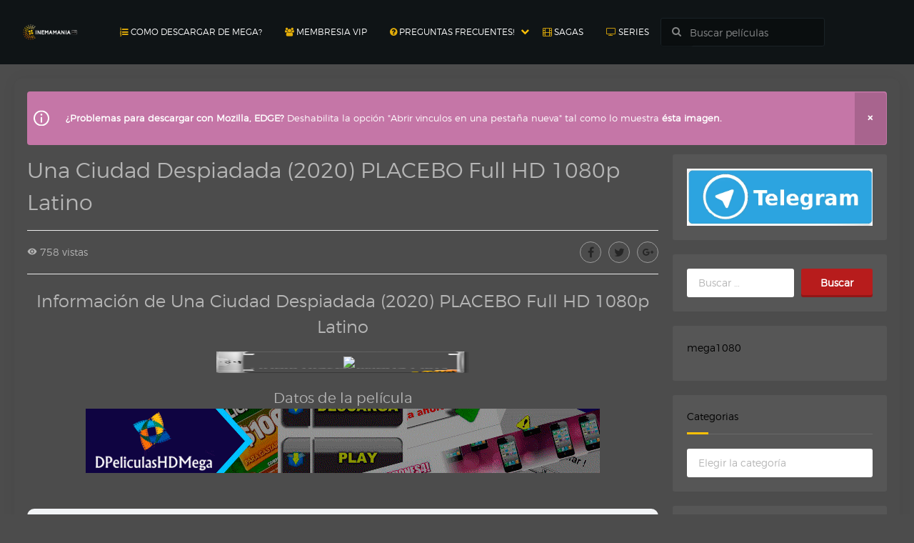

--- FILE ---
content_type: text/html; charset=UTF-8
request_url: https://www.cinemaniahdd.net/una-ciudad-despiadada-2020-placebo/
body_size: 53049
content:
<!doctype html>

<html lang="es" prefix="og: https://ogp.me/ns#">

<head>
    <meta name="referrer" content="always">
        <meta charset="UTF-8">
    <meta name="viewport" content="width=device-width, initial-scale=1, shrink-to-fit=no">
    <meta name="google-site-verification" content="9hwHLzWJZM4GCd9zykbt7WcYn1NSARA2l2RxilGf7fg" />
	<meta name="google-site-verification" content="b41dziMbJhO9WA4FT3DRevTKDfcTKHSZRfr-pdicI44" />
	<meta name="google-site-verification" content="ukS5P2H-mK0PpWAfhVkZwT6BfnfjdzRF6vf4ZXjfLLw" />
	<meta name="google-site-verification" content="LBVjiURsz82fT0vpDXqU5YPSe_NsjhLK7hpjgQOKeIU" />
	<meta name="google-site-verification" content="QQ04VWnPuzLy8ogHe_fXzfZyDYqRniF5-v1sNeddDAg" />
    <meta name="maValidation" content="a8c761fbf372d52b1a9c3e494bd55fa1" />
    <meta http-equiv="Content-Security-Policy" content="upgrade-insecure-requests" />
    <meta http-equiv="X-UA-Compatible" content="IE=edge">

	<link rel="profile" href="http://gmpg.org/xfn/11">
	
	<link rel="pingback" href="https://www.cinemaniahdd.net/xmlrpc.php">

	
    


	<style>img:is([sizes="auto" i], [sizes^="auto," i]) { contain-intrinsic-size: 3000px 1500px }</style>
	
<!-- Optimización para motores de búsqueda de Rank Math -  https://rankmath.com/ -->
<title>Descargar Una Ciudad Despiadada (2020) PLACEBO Full HD 1080p Latino CinemaniaHD</title>
<meta name="description" content="Descargar Una Ciudad Despiadada (2020) PLACEBO Full HD 1080p Latino. El huracán Katrina ha llegado a Nueva Orleans y ha acabado con todos los bienes que"/>
<meta name="robots" content="follow, index, max-snippet:-1, max-video-preview:-1, max-image-preview:large"/>
<link rel="canonical" href="https://www.cinemaniahdd.net/una-ciudad-despiadada-2020-placebo/" />
<meta property="og:locale" content="es_ES" />
<meta property="og:type" content="article" />
<meta property="og:title" content="Descargar Una Ciudad Despiadada (2020) PLACEBO Full HD 1080p Latino CinemaniaHD" />
<meta property="og:description" content="Descargar Una Ciudad Despiadada (2020) PLACEBO Full HD 1080p Latino. El huracán Katrina ha llegado a Nueva Orleans y ha acabado con todos los bienes que" />
<meta property="og:url" content="https://www.cinemaniahdd.net/una-ciudad-despiadada-2020-placebo/" />
<meta property="og:site_name" content="CinemaniaHD" />
<meta property="article:section" content="Drama" />
<meta property="article:published_time" content="2021-02-02T00:59:59-05:00" />
<meta name="twitter:card" content="summary_large_image" />
<meta name="twitter:title" content="Descargar Una Ciudad Despiadada (2020) PLACEBO Full HD 1080p Latino CinemaniaHD" />
<meta name="twitter:description" content="Descargar Una Ciudad Despiadada (2020) PLACEBO Full HD 1080p Latino. El huracán Katrina ha llegado a Nueva Orleans y ha acabado con todos los bienes que" />
<meta name="twitter:label1" content="Escrito por" />
<meta name="twitter:data1" content="Melkor" />
<meta name="twitter:label2" content="Tiempo de lectura" />
<meta name="twitter:data2" content="Menos de un minuto" />
<script type="application/ld+json" class="rank-math-schema">{"@context":"https://schema.org","@graph":[{"@type":["Person","Organization"],"@id":"https://www.cinemaniahdd.net/#person","name":"dpelis","logo":{"@type":"ImageObject","@id":"https://www.cinemaniahdd.net/#logo","url":"https://www.cinemaniahdd.net/wp-content/uploads/2020/12/logo.png","contentUrl":"https://www.cinemaniahdd.net/wp-content/uploads/2020/12/logo.png","caption":"CinemaniaHD","inLanguage":"es","width":"512","height":"512"},"image":{"@type":"ImageObject","@id":"https://www.cinemaniahdd.net/#logo","url":"https://www.cinemaniahdd.net/wp-content/uploads/2020/12/logo.png","contentUrl":"https://www.cinemaniahdd.net/wp-content/uploads/2020/12/logo.png","caption":"CinemaniaHD","inLanguage":"es","width":"512","height":"512"}},{"@type":"WebSite","@id":"https://www.cinemaniahdd.net/#website","url":"https://www.cinemaniahdd.net","name":"CinemaniaHD","publisher":{"@id":"https://www.cinemaniahdd.net/#person"},"inLanguage":"es"},{"@type":"WebPage","@id":"https://www.cinemaniahdd.net/una-ciudad-despiadada-2020-placebo/#webpage","url":"https://www.cinemaniahdd.net/una-ciudad-despiadada-2020-placebo/","name":"Descargar Una Ciudad Despiadada (2020) PLACEBO Full HD 1080p Latino CinemaniaHD","datePublished":"2021-02-02T00:59:59-05:00","dateModified":"2021-02-02T00:59:59-05:00","isPartOf":{"@id":"https://www.cinemaniahdd.net/#website"},"inLanguage":"es"},{"@type":"Person","@id":"https://www.cinemaniahdd.net/author/cinefilocool/","name":"Melkor","url":"https://www.cinemaniahdd.net/author/cinefilocool/","image":{"@type":"ImageObject","@id":"https://secure.gravatar.com/avatar/5533f4edce499a356f398aab64776ba3?s=96&amp;d=wavatar&amp;r=pg","url":"https://secure.gravatar.com/avatar/5533f4edce499a356f398aab64776ba3?s=96&amp;d=wavatar&amp;r=pg","caption":"Melkor","inLanguage":"es"}},{"@type":"BlogPosting","headline":"Descargar Una Ciudad Despiadada (2020) PLACEBO Full HD 1080p Latino CinemaniaHD","datePublished":"2021-02-02T00:59:59-05:00","dateModified":"2021-02-02T00:59:59-05:00","articleSection":"Acci\u00f3n, Crimen, Drama, FULL 1080p Plateadas, Full HD PLACEBO, Suspenso","author":{"@id":"https://www.cinemaniahdd.net/author/cinefilocool/","name":"Melkor"},"publisher":{"@id":"https://www.cinemaniahdd.net/#person"},"description":"Descargar Una Ciudad Despiadada (2020) PLACEBO Full HD 1080p Latino. El hurac\u00e1n Katrina ha llegado a Nueva Orleans y ha acabado con todos los bienes que","name":"Descargar Una Ciudad Despiadada (2020) PLACEBO Full HD 1080p Latino CinemaniaHD","@id":"https://www.cinemaniahdd.net/una-ciudad-despiadada-2020-placebo/#richSnippet","isPartOf":{"@id":"https://www.cinemaniahdd.net/una-ciudad-despiadada-2020-placebo/#webpage"},"inLanguage":"es","mainEntityOfPage":{"@id":"https://www.cinemaniahdd.net/una-ciudad-despiadada-2020-placebo/#webpage"}}]}</script>
<!-- /Plugin Rank Math WordPress SEO -->

<link rel='dns-prefetch' href='//www.cinemaniahdd.net' />
<link rel="alternate" type="application/rss+xml" title="CinemaniaHD &raquo; Feed" href="https://www.cinemaniahdd.net/feed/" />
<link rel="alternate" type="application/rss+xml" title="CinemaniaHD &raquo; Feed de los comentarios" href="https://www.cinemaniahdd.net/comments/feed/" />
<link rel="alternate" type="application/rss+xml" title="CinemaniaHD &raquo; Comentario Una Ciudad Despiadada (2020) PLACEBO Full HD 1080p Latino del feed" href="https://www.cinemaniahdd.net/una-ciudad-despiadada-2020-placebo/feed/" />
<script type="text/javascript">
/* <![CDATA[ */
window._wpemojiSettings = {"baseUrl":"https:\/\/s.w.org\/images\/core\/emoji\/15.0.3\/72x72\/","ext":".png","svgUrl":"https:\/\/s.w.org\/images\/core\/emoji\/15.0.3\/svg\/","svgExt":".svg","source":{"concatemoji":"https:\/\/www.cinemaniahdd.net\/wp-includes\/js\/wp-emoji-release.min.js?ver=6.7.4"}};
/*! This file is auto-generated */
!function(i,n){var o,s,e;function c(e){try{var t={supportTests:e,timestamp:(new Date).valueOf()};sessionStorage.setItem(o,JSON.stringify(t))}catch(e){}}function p(e,t,n){e.clearRect(0,0,e.canvas.width,e.canvas.height),e.fillText(t,0,0);var t=new Uint32Array(e.getImageData(0,0,e.canvas.width,e.canvas.height).data),r=(e.clearRect(0,0,e.canvas.width,e.canvas.height),e.fillText(n,0,0),new Uint32Array(e.getImageData(0,0,e.canvas.width,e.canvas.height).data));return t.every(function(e,t){return e===r[t]})}function u(e,t,n){switch(t){case"flag":return n(e,"\ud83c\udff3\ufe0f\u200d\u26a7\ufe0f","\ud83c\udff3\ufe0f\u200b\u26a7\ufe0f")?!1:!n(e,"\ud83c\uddfa\ud83c\uddf3","\ud83c\uddfa\u200b\ud83c\uddf3")&&!n(e,"\ud83c\udff4\udb40\udc67\udb40\udc62\udb40\udc65\udb40\udc6e\udb40\udc67\udb40\udc7f","\ud83c\udff4\u200b\udb40\udc67\u200b\udb40\udc62\u200b\udb40\udc65\u200b\udb40\udc6e\u200b\udb40\udc67\u200b\udb40\udc7f");case"emoji":return!n(e,"\ud83d\udc26\u200d\u2b1b","\ud83d\udc26\u200b\u2b1b")}return!1}function f(e,t,n){var r="undefined"!=typeof WorkerGlobalScope&&self instanceof WorkerGlobalScope?new OffscreenCanvas(300,150):i.createElement("canvas"),a=r.getContext("2d",{willReadFrequently:!0}),o=(a.textBaseline="top",a.font="600 32px Arial",{});return e.forEach(function(e){o[e]=t(a,e,n)}),o}function t(e){var t=i.createElement("script");t.src=e,t.defer=!0,i.head.appendChild(t)}"undefined"!=typeof Promise&&(o="wpEmojiSettingsSupports",s=["flag","emoji"],n.supports={everything:!0,everythingExceptFlag:!0},e=new Promise(function(e){i.addEventListener("DOMContentLoaded",e,{once:!0})}),new Promise(function(t){var n=function(){try{var e=JSON.parse(sessionStorage.getItem(o));if("object"==typeof e&&"number"==typeof e.timestamp&&(new Date).valueOf()<e.timestamp+604800&&"object"==typeof e.supportTests)return e.supportTests}catch(e){}return null}();if(!n){if("undefined"!=typeof Worker&&"undefined"!=typeof OffscreenCanvas&&"undefined"!=typeof URL&&URL.createObjectURL&&"undefined"!=typeof Blob)try{var e="postMessage("+f.toString()+"("+[JSON.stringify(s),u.toString(),p.toString()].join(",")+"));",r=new Blob([e],{type:"text/javascript"}),a=new Worker(URL.createObjectURL(r),{name:"wpTestEmojiSupports"});return void(a.onmessage=function(e){c(n=e.data),a.terminate(),t(n)})}catch(e){}c(n=f(s,u,p))}t(n)}).then(function(e){for(var t in e)n.supports[t]=e[t],n.supports.everything=n.supports.everything&&n.supports[t],"flag"!==t&&(n.supports.everythingExceptFlag=n.supports.everythingExceptFlag&&n.supports[t]);n.supports.everythingExceptFlag=n.supports.everythingExceptFlag&&!n.supports.flag,n.DOMReady=!1,n.readyCallback=function(){n.DOMReady=!0}}).then(function(){return e}).then(function(){var e;n.supports.everything||(n.readyCallback(),(e=n.source||{}).concatemoji?t(e.concatemoji):e.wpemoji&&e.twemoji&&(t(e.twemoji),t(e.wpemoji)))}))}((window,document),window._wpemojiSettings);
/* ]]> */
</script>
<style id='wp-emoji-styles-inline-css' type='text/css'>

	img.wp-smiley, img.emoji {
		display: inline !important;
		border: none !important;
		box-shadow: none !important;
		height: 1em !important;
		width: 1em !important;
		margin: 0 0.07em !important;
		vertical-align: -0.1em !important;
		background: none !important;
		padding: 0 !important;
	}
</style>
<link rel='stylesheet' id='wp-block-library-css' href='https://www.cinemaniahdd.net/wp-includes/css/dist/block-library/style.min.css?ver=6.7.4' type='text/css' media='all' />
<style id='classic-theme-styles-inline-css' type='text/css'>
/*! This file is auto-generated */
.wp-block-button__link{color:#fff;background-color:#32373c;border-radius:9999px;box-shadow:none;text-decoration:none;padding:calc(.667em + 2px) calc(1.333em + 2px);font-size:1.125em}.wp-block-file__button{background:#32373c;color:#fff;text-decoration:none}
</style>
<style id='global-styles-inline-css' type='text/css'>
:root{--wp--preset--aspect-ratio--square: 1;--wp--preset--aspect-ratio--4-3: 4/3;--wp--preset--aspect-ratio--3-4: 3/4;--wp--preset--aspect-ratio--3-2: 3/2;--wp--preset--aspect-ratio--2-3: 2/3;--wp--preset--aspect-ratio--16-9: 16/9;--wp--preset--aspect-ratio--9-16: 9/16;--wp--preset--color--black: #000000;--wp--preset--color--cyan-bluish-gray: #abb8c3;--wp--preset--color--white: #ffffff;--wp--preset--color--pale-pink: #f78da7;--wp--preset--color--vivid-red: #cf2e2e;--wp--preset--color--luminous-vivid-orange: #ff6900;--wp--preset--color--luminous-vivid-amber: #fcb900;--wp--preset--color--light-green-cyan: #7bdcb5;--wp--preset--color--vivid-green-cyan: #00d084;--wp--preset--color--pale-cyan-blue: #8ed1fc;--wp--preset--color--vivid-cyan-blue: #0693e3;--wp--preset--color--vivid-purple: #9b51e0;--wp--preset--gradient--vivid-cyan-blue-to-vivid-purple: linear-gradient(135deg,rgba(6,147,227,1) 0%,rgb(155,81,224) 100%);--wp--preset--gradient--light-green-cyan-to-vivid-green-cyan: linear-gradient(135deg,rgb(122,220,180) 0%,rgb(0,208,130) 100%);--wp--preset--gradient--luminous-vivid-amber-to-luminous-vivid-orange: linear-gradient(135deg,rgba(252,185,0,1) 0%,rgba(255,105,0,1) 100%);--wp--preset--gradient--luminous-vivid-orange-to-vivid-red: linear-gradient(135deg,rgba(255,105,0,1) 0%,rgb(207,46,46) 100%);--wp--preset--gradient--very-light-gray-to-cyan-bluish-gray: linear-gradient(135deg,rgb(238,238,238) 0%,rgb(169,184,195) 100%);--wp--preset--gradient--cool-to-warm-spectrum: linear-gradient(135deg,rgb(74,234,220) 0%,rgb(151,120,209) 20%,rgb(207,42,186) 40%,rgb(238,44,130) 60%,rgb(251,105,98) 80%,rgb(254,248,76) 100%);--wp--preset--gradient--blush-light-purple: linear-gradient(135deg,rgb(255,206,236) 0%,rgb(152,150,240) 100%);--wp--preset--gradient--blush-bordeaux: linear-gradient(135deg,rgb(254,205,165) 0%,rgb(254,45,45) 50%,rgb(107,0,62) 100%);--wp--preset--gradient--luminous-dusk: linear-gradient(135deg,rgb(255,203,112) 0%,rgb(199,81,192) 50%,rgb(65,88,208) 100%);--wp--preset--gradient--pale-ocean: linear-gradient(135deg,rgb(255,245,203) 0%,rgb(182,227,212) 50%,rgb(51,167,181) 100%);--wp--preset--gradient--electric-grass: linear-gradient(135deg,rgb(202,248,128) 0%,rgb(113,206,126) 100%);--wp--preset--gradient--midnight: linear-gradient(135deg,rgb(2,3,129) 0%,rgb(40,116,252) 100%);--wp--preset--font-size--small: 13px;--wp--preset--font-size--medium: 20px;--wp--preset--font-size--large: 36px;--wp--preset--font-size--x-large: 42px;--wp--preset--spacing--20: 0.44rem;--wp--preset--spacing--30: 0.67rem;--wp--preset--spacing--40: 1rem;--wp--preset--spacing--50: 1.5rem;--wp--preset--spacing--60: 2.25rem;--wp--preset--spacing--70: 3.38rem;--wp--preset--spacing--80: 5.06rem;--wp--preset--shadow--natural: 6px 6px 9px rgba(0, 0, 0, 0.2);--wp--preset--shadow--deep: 12px 12px 50px rgba(0, 0, 0, 0.4);--wp--preset--shadow--sharp: 6px 6px 0px rgba(0, 0, 0, 0.2);--wp--preset--shadow--outlined: 6px 6px 0px -3px rgba(255, 255, 255, 1), 6px 6px rgba(0, 0, 0, 1);--wp--preset--shadow--crisp: 6px 6px 0px rgba(0, 0, 0, 1);}:where(.is-layout-flex){gap: 0.5em;}:where(.is-layout-grid){gap: 0.5em;}body .is-layout-flex{display: flex;}.is-layout-flex{flex-wrap: wrap;align-items: center;}.is-layout-flex > :is(*, div){margin: 0;}body .is-layout-grid{display: grid;}.is-layout-grid > :is(*, div){margin: 0;}:where(.wp-block-columns.is-layout-flex){gap: 2em;}:where(.wp-block-columns.is-layout-grid){gap: 2em;}:where(.wp-block-post-template.is-layout-flex){gap: 1.25em;}:where(.wp-block-post-template.is-layout-grid){gap: 1.25em;}.has-black-color{color: var(--wp--preset--color--black) !important;}.has-cyan-bluish-gray-color{color: var(--wp--preset--color--cyan-bluish-gray) !important;}.has-white-color{color: var(--wp--preset--color--white) !important;}.has-pale-pink-color{color: var(--wp--preset--color--pale-pink) !important;}.has-vivid-red-color{color: var(--wp--preset--color--vivid-red) !important;}.has-luminous-vivid-orange-color{color: var(--wp--preset--color--luminous-vivid-orange) !important;}.has-luminous-vivid-amber-color{color: var(--wp--preset--color--luminous-vivid-amber) !important;}.has-light-green-cyan-color{color: var(--wp--preset--color--light-green-cyan) !important;}.has-vivid-green-cyan-color{color: var(--wp--preset--color--vivid-green-cyan) !important;}.has-pale-cyan-blue-color{color: var(--wp--preset--color--pale-cyan-blue) !important;}.has-vivid-cyan-blue-color{color: var(--wp--preset--color--vivid-cyan-blue) !important;}.has-vivid-purple-color{color: var(--wp--preset--color--vivid-purple) !important;}.has-black-background-color{background-color: var(--wp--preset--color--black) !important;}.has-cyan-bluish-gray-background-color{background-color: var(--wp--preset--color--cyan-bluish-gray) !important;}.has-white-background-color{background-color: var(--wp--preset--color--white) !important;}.has-pale-pink-background-color{background-color: var(--wp--preset--color--pale-pink) !important;}.has-vivid-red-background-color{background-color: var(--wp--preset--color--vivid-red) !important;}.has-luminous-vivid-orange-background-color{background-color: var(--wp--preset--color--luminous-vivid-orange) !important;}.has-luminous-vivid-amber-background-color{background-color: var(--wp--preset--color--luminous-vivid-amber) !important;}.has-light-green-cyan-background-color{background-color: var(--wp--preset--color--light-green-cyan) !important;}.has-vivid-green-cyan-background-color{background-color: var(--wp--preset--color--vivid-green-cyan) !important;}.has-pale-cyan-blue-background-color{background-color: var(--wp--preset--color--pale-cyan-blue) !important;}.has-vivid-cyan-blue-background-color{background-color: var(--wp--preset--color--vivid-cyan-blue) !important;}.has-vivid-purple-background-color{background-color: var(--wp--preset--color--vivid-purple) !important;}.has-black-border-color{border-color: var(--wp--preset--color--black) !important;}.has-cyan-bluish-gray-border-color{border-color: var(--wp--preset--color--cyan-bluish-gray) !important;}.has-white-border-color{border-color: var(--wp--preset--color--white) !important;}.has-pale-pink-border-color{border-color: var(--wp--preset--color--pale-pink) !important;}.has-vivid-red-border-color{border-color: var(--wp--preset--color--vivid-red) !important;}.has-luminous-vivid-orange-border-color{border-color: var(--wp--preset--color--luminous-vivid-orange) !important;}.has-luminous-vivid-amber-border-color{border-color: var(--wp--preset--color--luminous-vivid-amber) !important;}.has-light-green-cyan-border-color{border-color: var(--wp--preset--color--light-green-cyan) !important;}.has-vivid-green-cyan-border-color{border-color: var(--wp--preset--color--vivid-green-cyan) !important;}.has-pale-cyan-blue-border-color{border-color: var(--wp--preset--color--pale-cyan-blue) !important;}.has-vivid-cyan-blue-border-color{border-color: var(--wp--preset--color--vivid-cyan-blue) !important;}.has-vivid-purple-border-color{border-color: var(--wp--preset--color--vivid-purple) !important;}.has-vivid-cyan-blue-to-vivid-purple-gradient-background{background: var(--wp--preset--gradient--vivid-cyan-blue-to-vivid-purple) !important;}.has-light-green-cyan-to-vivid-green-cyan-gradient-background{background: var(--wp--preset--gradient--light-green-cyan-to-vivid-green-cyan) !important;}.has-luminous-vivid-amber-to-luminous-vivid-orange-gradient-background{background: var(--wp--preset--gradient--luminous-vivid-amber-to-luminous-vivid-orange) !important;}.has-luminous-vivid-orange-to-vivid-red-gradient-background{background: var(--wp--preset--gradient--luminous-vivid-orange-to-vivid-red) !important;}.has-very-light-gray-to-cyan-bluish-gray-gradient-background{background: var(--wp--preset--gradient--very-light-gray-to-cyan-bluish-gray) !important;}.has-cool-to-warm-spectrum-gradient-background{background: var(--wp--preset--gradient--cool-to-warm-spectrum) !important;}.has-blush-light-purple-gradient-background{background: var(--wp--preset--gradient--blush-light-purple) !important;}.has-blush-bordeaux-gradient-background{background: var(--wp--preset--gradient--blush-bordeaux) !important;}.has-luminous-dusk-gradient-background{background: var(--wp--preset--gradient--luminous-dusk) !important;}.has-pale-ocean-gradient-background{background: var(--wp--preset--gradient--pale-ocean) !important;}.has-electric-grass-gradient-background{background: var(--wp--preset--gradient--electric-grass) !important;}.has-midnight-gradient-background{background: var(--wp--preset--gradient--midnight) !important;}.has-small-font-size{font-size: var(--wp--preset--font-size--small) !important;}.has-medium-font-size{font-size: var(--wp--preset--font-size--medium) !important;}.has-large-font-size{font-size: var(--wp--preset--font-size--large) !important;}.has-x-large-font-size{font-size: var(--wp--preset--font-size--x-large) !important;}
:where(.wp-block-post-template.is-layout-flex){gap: 1.25em;}:where(.wp-block-post-template.is-layout-grid){gap: 1.25em;}
:where(.wp-block-columns.is-layout-flex){gap: 2em;}:where(.wp-block-columns.is-layout-grid){gap: 2em;}
:root :where(.wp-block-pullquote){font-size: 1.5em;line-height: 1.6;}
</style>
<link rel='stylesheet' id='rpt-css' href='https://www.cinemaniahdd.net/wp-content/plugins/dk-pricr-responsive-pricing-table/inc/css/rpt_style.min.css?ver=5.1.12' type='text/css' media='all' />
<script type="text/javascript" src="https://www.cinemaniahdd.net/wp-includes/js/jquery/jquery.min.js?ver=3.7.1" id="jquery-core-js"></script>
<script type="text/javascript" src="https://www.cinemaniahdd.net/wp-includes/js/jquery/jquery-migrate.min.js?ver=3.4.1" id="jquery-migrate-js"></script>
<script type="text/javascript" src="https://www.cinemaniahdd.net/wp-content/plugins/dk-pricr-responsive-pricing-table/inc/js/rpt.min.js?ver=5.1.12" id="rpt-js"></script>
<script type="text/javascript" src="https://www.cinemaniahdd.net/wp-content/themes/toroplay/js/modernizr.js?ver=6.7.4" id="trmodernizr-js"></script>
<link rel="https://api.w.org/" href="https://www.cinemaniahdd.net/wp-json/" /><link rel="alternate" title="JSON" type="application/json" href="https://www.cinemaniahdd.net/wp-json/wp/v2/posts/69280" /><link rel="EditURI" type="application/rsd+xml" title="RSD" href="https://www.cinemaniahdd.net/xmlrpc.php?rsd" />
<meta name="generator" content="WordPress 6.7.4" />
<link rel='shortlink' href='https://www.cinemaniahdd.net/?p=69280' />
<link rel="alternate" title="oEmbed (JSON)" type="application/json+oembed" href="https://www.cinemaniahdd.net/wp-json/oembed/1.0/embed?url=https%3A%2F%2Fwww.cinemaniahdd.net%2Funa-ciudad-despiadada-2020-placebo%2F" />
<link rel="alternate" title="oEmbed (XML)" type="text/xml+oembed" href="https://www.cinemaniahdd.net/wp-json/oembed/1.0/embed?url=https%3A%2F%2Fwww.cinemaniahdd.net%2Funa-ciudad-despiadada-2020-placebo%2F&#038;format=xml" />


<script>
  (function(i,s,o,g,r,a,m){i['GoogleAnalyticsObject']=r;i[r]=i[r]||function(){
  (i[r].q=i[r].q||[]).push(arguments)},i[r].l=1*new Date();a=s.createElement(o),
  m=s.getElementsByTagName(o)[0];a.async=1;a.src=g;m.parentNode.insertBefore(a,m)
  })(window,document,'script','https://www.google-analytics.com/analytics.js','ga');

  ga('create', 'UA-92005606-1', 'auto');
  ga('send', 'pageview');

</script>


<style>
/*!
 *  Font Awesome 4.6.3 by @davegandy - http://fontawesome.io - @fontawesome
 *  License - http://fontawesome.io/license (Font: SIL OFL 1.1, CSS: MIT License)
 */@font-face{font-family:'FontAwesome';src:url('https://www.cinemaniahdd.net/wp-content/themes/toroplay/fonts/fontawesome-webfont.eot?v=4.6.3');src:url('https://www.cinemaniahdd.net/wp-content/themes/toroplay/fonts/fontawesome-webfont.eot?#iefix&v=4.6.3') format('embedded-opentype'),url('https://www.cinemaniahdd.net/wp-content/themes/toroplay/fonts/fontawesome-webfont.woff2?v=4.6.3') format('woff2'),url('https://www.cinemaniahdd.net/wp-content/themes/toroplay/fonts/fontawesome-webfont.woff?v=4.6.3') format('woff'),url('https://www.cinemaniahdd.net/wp-content/themes/toroplay/fonts/fontawesome-webfont.ttf?v=4.6.3') format('truetype'),url('https://www.cinemaniahdd.net/wp-content/themes/toroplay/fonts/fontawesome-webfont.svg?v=4.6.3#fontawesomeregular') format('svg');font-weight:normal;font-style:normal}.fa{display:inline-block;font:normal normal normal 14px/1 FontAwesome;font-size:inherit;text-rendering:auto;-webkit-font-smoothing:antialiased;-moz-osx-font-smoothing:grayscale}.fa-lg{font-size:1.33333333em;line-height:.75em;vertical-align:-15%}.fa-2x{font-size:2em}.fa-3x{font-size:3em}.fa-4x{font-size:4em}.fa-5x{font-size:5em}.fa-fw{width:1.28571429em;text-align:center}.fa-ul{padding-left:0;margin-left:2.14285714em;list-style-type:none}.fa-ul>li{position:relative}.fa-li{position:absolute;left:-2.14285714em;width:2.14285714em;top:.14285714em;text-align:center}.fa-li.fa-lg{left:-1.85714286em}.fa-border{padding:.2em .25em .15em;border:solid .08em #eee;border-radius:.1em}.fa-pull-left{float:left}.fa-pull-right{float:right}.fa.fa-pull-left{margin-right:.3em}.fa.fa-pull-right{margin-left:.3em}.pull-right{float:right}.pull-left{float:left}.fa.pull-left{margin-right:.3em}.fa.pull-right{margin-left:.3em}.fa-spin{-webkit-animation:fa-spin 2s infinite linear;animation:fa-spin 2s infinite linear}.fa-pulse{-webkit-animation:fa-spin 1s infinite steps(8);animation:fa-spin 1s infinite steps(8)}@-webkit-keyframes fa-spin{0%{-webkit-transform:rotate(0deg);transform:rotate(0deg)}100%{-webkit-transform:rotate(359deg);transform:rotate(359deg)}}@keyframes fa-spin{0%{-webkit-transform:rotate(0deg);transform:rotate(0deg)}100%{-webkit-transform:rotate(359deg);transform:rotate(359deg)}}.fa-rotate-90{-ms-filter:"progid:DXImageTransform.Microsoft.BasicImage(rotation=1)";-webkit-transform:rotate(90deg);-ms-transform:rotate(90deg);transform:rotate(90deg)}.fa-rotate-180{-ms-filter:"progid:DXImageTransform.Microsoft.BasicImage(rotation=2)";-webkit-transform:rotate(180deg);-ms-transform:rotate(180deg);transform:rotate(180deg)}.fa-rotate-270{-ms-filter:"progid:DXImageTransform.Microsoft.BasicImage(rotation=3)";-webkit-transform:rotate(270deg);-ms-transform:rotate(270deg);transform:rotate(270deg)}.fa-flip-horizontal{-ms-filter:"progid:DXImageTransform.Microsoft.BasicImage(rotation=0, mirror=1)";-webkit-transform:scale(-1, 1);-ms-transform:scale(-1, 1);transform:scale(-1, 1)}.fa-flip-vertical{-ms-filter:"progid:DXImageTransform.Microsoft.BasicImage(rotation=2, mirror=1)";-webkit-transform:scale(1, -1);-ms-transform:scale(1, -1);transform:scale(1, -1)}:root .fa-rotate-90,:root .fa-rotate-180,:root .fa-rotate-270,:root .fa-flip-horizontal,:root .fa-flip-vertical{filter:none}.fa-stack{position:relative;display:inline-block;width:2em;height:2em;line-height:2em;vertical-align:middle}.fa-stack-1x,.fa-stack-2x{position:absolute;left:0;width:100%;text-align:center}.fa-stack-1x{line-height:inherit}.fa-stack-2x{font-size:2em}.fa-inverse{color:#fff}.fa-glass:before{content:"\f000"}.fa-music:before{content:"\f001"}.fa-search:before{content:"\f002"}.fa-envelope-o:before{content:"\f003"}.fa-heart:before{content:"\f004"}.fa-star:before{content:"\f005"}.fa-star-o:before{content:"\f006"}.fa-user:before{content:"\f007"}.fa-film:before{content:"\f008"}.fa-th-large:before{content:"\f009"}.fa-th:before{content:"\f00a"}.fa-th-list:before{content:"\f00b"}.fa-check:before{content:"\f00c"}.fa-remove:before,.fa-close:before,.fa-times:before{content:"\f00d"}.fa-search-plus:before{content:"\f00e"}.fa-search-minus:before{content:"\f010"}.fa-power-off:before{content:"\f011"}.fa-signal:before{content:"\f012"}.fa-gear:before,.fa-cog:before{content:"\f013"}.fa-trash-o:before{content:"\f014"}.fa-home:before{content:"\f015"}.fa-file-o:before{content:"\f016"}.fa-clock-o:before{content:"\f017"}.fa-road:before{content:"\f018"}.fa-download:before{content:"\f019"}.fa-arrow-circle-o-down:before{content:"\f01a"}.fa-arrow-circle-o-up:before{content:"\f01b"}.fa-inbox:before{content:"\f01c"}.fa-play-circle-o:before{content:"\f01d"}.fa-rotate-right:before,.fa-repeat:before{content:"\f01e"}.fa-refresh:before{content:"\f021"}.fa-list-alt:before{content:"\f022"}.fa-lock:before{content:"\f023"}.fa-flag:before{content:"\f024"}.fa-headphones:before{content:"\f025"}.fa-volume-off:before{content:"\f026"}.fa-volume-down:before{content:"\f027"}.fa-volume-up:before{content:"\f028"}.fa-qrcode:before{content:"\f029"}.fa-barcode:before{content:"\f02a"}.fa-tag:before{content:"\f02b"}.fa-tags:before{content:"\f02c"}.fa-book:before{content:"\f02d"}.fa-bookmark:before{content:"\f02e"}.fa-print:before{content:"\f02f"}.fa-camera:before{content:"\f030"}.fa-font:before{content:"\f031"}.fa-bold:before{content:"\f032"}.fa-italic:before{content:"\f033"}.fa-text-height:before{content:"\f034"}.fa-text-width:before{content:"\f035"}.fa-align-left:before{content:"\f036"}.fa-align-center:before{content:"\f037"}.fa-align-right:before{content:"\f038"}.fa-align-justify:before{content:"\f039"}.fa-list:before{content:"\f03a"}.fa-dedent:before,.fa-outdent:before{content:"\f03b"}.fa-indent:before{content:"\f03c"}.fa-video-camera:before{content:"\f03d"}.fa-photo:before,.fa-image:before,.fa-picture-o:before{content:"\f03e"}.fa-pencil:before{content:"\f040"}.fa-map-marker:before{content:"\f041"}.fa-adjust:before{content:"\f042"}.fa-tint:before{content:"\f043"}.fa-edit:before,.fa-pencil-square-o:before{content:"\f044"}.fa-share-square-o:before{content:"\f045"}.fa-check-square-o:before{content:"\f046"}.fa-arrows:before{content:"\f047"}.fa-step-backward:before{content:"\f048"}.fa-fast-backward:before{content:"\f049"}.fa-backward:before{content:"\f04a"}.fa-play:before{content:"\f04b"}.fa-pause:before{content:"\f04c"}.fa-stop:before{content:"\f04d"}.fa-forward:before{content:"\f04e"}.fa-fast-forward:before{content:"\f050"}.fa-step-forward:before{content:"\f051"}.fa-eject:before{content:"\f052"}.fa-chevron-left:before{content:"\f053"}.fa-chevron-right:before{content:"\f054"}.fa-plus-circle:before{content:"\f055"}.fa-minus-circle:before{content:"\f056"}.fa-times-circle:before{content:"\f057"}.fa-check-circle:before{content:"\f058"}.fa-question-circle:before{content:"\f059"}.fa-info-circle:before{content:"\f05a"}.fa-crosshairs:before{content:"\f05b"}.fa-times-circle-o:before{content:"\f05c"}.fa-check-circle-o:before{content:"\f05d"}.fa-ban:before{content:"\f05e"}.fa-arrow-left:before{content:"\f060"}.fa-arrow-right:before{content:"\f061"}.fa-arrow-up:before{content:"\f062"}.fa-arrow-down:before{content:"\f063"}.fa-mail-forward:before,.fa-share:before{content:"\f064"}.fa-expand:before{content:"\f065"}.fa-compress:before{content:"\f066"}.fa-plus:before{content:"\f067"}.fa-minus:before{content:"\f068"}.fa-asterisk:before{content:"\f069"}.fa-exclamation-circle:before{content:"\f06a"}.fa-gift:before{content:"\f06b"}.fa-leaf:before{content:"\f06c"}.fa-fire:before{content:"\f06d"}.fa-eye:before{content:"\f06e"}.fa-eye-slash:before{content:"\f070"}.fa-warning:before,.fa-exclamation-triangle:before{content:"\f071"}.fa-plane:before{content:"\f072"}.fa-calendar:before{content:"\f073"}.fa-random:before{content:"\f074"}.fa-comment:before{content:"\f075"}.fa-magnet:before{content:"\f076"}.fa-chevron-up:before{content:"\f077"}.fa-chevron-down:before{content:"\f078"}.fa-retweet:before{content:"\f079"}.fa-shopping-cart:before{content:"\f07a"}.fa-folder:before{content:"\f07b"}.fa-folder-open:before{content:"\f07c"}.fa-arrows-v:before{content:"\f07d"}.fa-arrows-h:before{content:"\f07e"}.fa-bar-chart-o:before,.fa-bar-chart:before{content:"\f080"}.fa-twitter-square:before{content:"\f081"}.fa-facebook-square:before{content:"\f082"}.fa-camera-retro:before{content:"\f083"}.fa-key:before{content:"\f084"}.fa-gears:before,.fa-cogs:before{content:"\f085"}.fa-comments:before{content:"\f086"}.fa-thumbs-o-up:before{content:"\f087"}.fa-thumbs-o-down:before{content:"\f088"}.fa-star-half:before{content:"\f089"}.fa-heart-o:before{content:"\f08a"}.fa-sign-out:before{content:"\f08b"}.fa-linkedin-square:before{content:"\f08c"}.fa-thumb-tack:before{content:"\f08d"}.fa-external-link:before{content:"\f08e"}.fa-sign-in:before{content:"\f090"}.fa-trophy:before{content:"\f091"}.fa-github-square:before{content:"\f092"}.fa-upload:before{content:"\f093"}.fa-lemon-o:before{content:"\f094"}.fa-phone:before{content:"\f095"}.fa-square-o:before{content:"\f096"}.fa-bookmark-o:before{content:"\f097"}.fa-phone-square:before{content:"\f098"}.fa-twitter:before{content:"\f099"}.fa-facebook-f:before,.fa-facebook:before{content:"\f09a"}.fa-github:before{content:"\f09b"}.fa-unlock:before{content:"\f09c"}.fa-credit-card:before{content:"\f09d"}.fa-feed:before,.fa-rss:before{content:"\f09e"}.fa-hdd-o:before{content:"\f0a0"}.fa-bullhorn:before{content:"\f0a1"}.fa-bell:before{content:"\f0f3"}.fa-certificate:before{content:"\f0a3"}.fa-hand-o-right:before{content:"\f0a4"}.fa-hand-o-left:before{content:"\f0a5"}.fa-hand-o-up:before{content:"\f0a6"}.fa-hand-o-down:before{content:"\f0a7"}.fa-arrow-circle-left:before{content:"\f0a8"}.fa-arrow-circle-right:before{content:"\f0a9"}.fa-arrow-circle-up:before{content:"\f0aa"}.fa-arrow-circle-down:before{content:"\f0ab"}.fa-globe:before{content:"\f0ac"}.fa-wrench:before{content:"\f0ad"}.fa-tasks:before{content:"\f0ae"}.fa-filter:before{content:"\f0b0"}.fa-briefcase:before{content:"\f0b1"}.fa-arrows-alt:before{content:"\f0b2"}.fa-group:before,.fa-users:before{content:"\f0c0"}.fa-chain:before,.fa-link:before{content:"\f0c1"}.fa-cloud:before{content:"\f0c2"}.fa-flask:before{content:"\f0c3"}.fa-cut:before,.fa-scissors:before{content:"\f0c4"}.fa-copy:before,.fa-files-o:before{content:"\f0c5"}.fa-paperclip:before{content:"\f0c6"}.fa-save:before,.fa-floppy-o:before{content:"\f0c7"}.fa-square:before{content:"\f0c8"}.fa-navicon:before,.fa-reorder:before,.fa-bars:before{content:"\f0c9"}.fa-list-ul:before{content:"\f0ca"}.fa-list-ol:before{content:"\f0cb"}.fa-strikethrough:before{content:"\f0cc"}.fa-underline:before{content:"\f0cd"}.fa-table:before{content:"\f0ce"}.fa-magic:before{content:"\f0d0"}.fa-truck:before{content:"\f0d1"}.fa-pinterest:before{content:"\f0d2"}.fa-pinterest-square:before{content:"\f0d3"}.fa-google-plus-square:before{content:"\f0d4"}.fa-google-plus:before{content:"\f0d5"}.fa-money:before{content:"\f0d6"}.fa-caret-down:before{content:"\f0d7"}.fa-caret-up:before{content:"\f0d8"}.fa-caret-left:before{content:"\f0d9"}.fa-caret-right:before{content:"\f0da"}.fa-columns:before{content:"\f0db"}.fa-unsorted:before,.fa-sort:before{content:"\f0dc"}.fa-sort-down:before,.fa-sort-desc:before{content:"\f0dd"}.fa-sort-up:before,.fa-sort-asc:before{content:"\f0de"}.fa-envelope:before{content:"\f0e0"}.fa-linkedin:before{content:"\f0e1"}.fa-rotate-left:before,.fa-undo:before{content:"\f0e2"}.fa-legal:before,.fa-gavel:before{content:"\f0e3"}.fa-dashboard:before,.fa-tachometer:before{content:"\f0e4"}.fa-comment-o:before{content:"\f0e5"}.fa-comments-o:before{content:"\f0e6"}.fa-flash:before,.fa-bolt:before{content:"\f0e7"}.fa-sitemap:before{content:"\f0e8"}.fa-umbrella:before{content:"\f0e9"}.fa-paste:before,.fa-clipboard:before{content:"\f0ea"}.fa-lightbulb-o:before{content:"\f0eb"}.fa-exchange:before{content:"\f0ec"}.fa-cloud-download:before{content:"\f0ed"}.fa-cloud-upload:before{content:"\f0ee"}.fa-user-md:before{content:"\f0f0"}.fa-stethoscope:before{content:"\f0f1"}.fa-suitcase:before{content:"\f0f2"}.fa-bell-o:before{content:"\f0a2"}.fa-coffee:before{content:"\f0f4"}.fa-cutlery:before{content:"\f0f5"}.fa-file-text-o:before{content:"\f0f6"}.fa-building-o:before{content:"\f0f7"}.fa-hospital-o:before{content:"\f0f8"}.fa-ambulance:before{content:"\f0f9"}.fa-medkit:before{content:"\f0fa"}.fa-fighter-jet:before{content:"\f0fb"}.fa-beer:before{content:"\f0fc"}.fa-h-square:before{content:"\f0fd"}.fa-plus-square:before{content:"\f0fe"}.fa-angle-double-left:before{content:"\f100"}.fa-angle-double-right:before{content:"\f101"}.fa-angle-double-up:before{content:"\f102"}.fa-angle-double-down:before{content:"\f103"}.fa-angle-left:before{content:"\f104"}.fa-angle-right:before{content:"\f105"}.fa-angle-up:before{content:"\f106"}.fa-angle-down:before{content:"\f107"}.fa-desktop:before{content:"\f108"}.fa-laptop:before{content:"\f109"}.fa-tablet:before{content:"\f10a"}.fa-mobile-phone:before,.fa-mobile:before{content:"\f10b"}.fa-circle-o:before{content:"\f10c"}.fa-quote-left:before{content:"\f10d"}.fa-quote-right:before{content:"\f10e"}.fa-spinner:before{content:"\f110"}.fa-circle:before{content:"\f111"}.fa-mail-reply:before,.fa-reply:before{content:"\f112"}.fa-github-alt:before{content:"\f113"}.fa-folder-o:before{content:"\f114"}.fa-folder-open-o:before{content:"\f115"}.fa-smile-o:before{content:"\f118"}.fa-frown-o:before{content:"\f119"}.fa-meh-o:before{content:"\f11a"}.fa-gamepad:before{content:"\f11b"}.fa-keyboard-o:before{content:"\f11c"}.fa-flag-o:before{content:"\f11d"}.fa-flag-checkered:before{content:"\f11e"}.fa-terminal:before{content:"\f120"}.fa-code:before{content:"\f121"}.fa-mail-reply-all:before,.fa-reply-all:before{content:"\f122"}.fa-star-half-empty:before,.fa-star-half-full:before,.fa-star-half-o:before{content:"\f123"}.fa-location-arrow:before{content:"\f124"}.fa-crop:before{content:"\f125"}.fa-code-fork:before{content:"\f126"}.fa-unlink:before,.fa-chain-broken:before{content:"\f127"}.fa-question:before{content:"\f128"}.fa-info:before{content:"\f129"}.fa-exclamation:before{content:"\f12a"}.fa-superscript:before{content:"\f12b"}.fa-subscript:before{content:"\f12c"}.fa-eraser:before{content:"\f12d"}.fa-puzzle-piece:before{content:"\f12e"}.fa-microphone:before{content:"\f130"}.fa-microphone-slash:before{content:"\f131"}.fa-shield:before{content:"\f132"}.fa-calendar-o:before{content:"\f133"}.fa-fire-extinguisher:before{content:"\f134"}.fa-rocket:before{content:"\f135"}.fa-maxcdn:before{content:"\f136"}.fa-chevron-circle-left:before{content:"\f137"}.fa-chevron-circle-right:before{content:"\f138"}.fa-chevron-circle-up:before{content:"\f139"}.fa-chevron-circle-down:before{content:"\f13a"}.fa-html5:before{content:"\f13b"}.fa-css3:before{content:"\f13c"}.fa-anchor:before{content:"\f13d"}.fa-unlock-alt:before{content:"\f13e"}.fa-bullseye:before{content:"\f140"}.fa-ellipsis-h:before{content:"\f141"}.fa-ellipsis-v:before{content:"\f142"}.fa-rss-square:before{content:"\f143"}.fa-play-circle:before{content:"\f144"}.fa-ticket:before{content:"\f145"}.fa-minus-square:before{content:"\f146"}.fa-minus-square-o:before{content:"\f147"}.fa-level-up:before{content:"\f148"}.fa-level-down:before{content:"\f149"}.fa-check-square:before{content:"\f14a"}.fa-pencil-square:before{content:"\f14b"}.fa-external-link-square:before{content:"\f14c"}.fa-share-square:before{content:"\f14d"}.fa-compass:before{content:"\f14e"}.fa-toggle-down:before,.fa-caret-square-o-down:before{content:"\f150"}.fa-toggle-up:before,.fa-caret-square-o-up:before{content:"\f151"}.fa-toggle-right:before,.fa-caret-square-o-right:before{content:"\f152"}.fa-euro:before,.fa-eur:before{content:"\f153"}.fa-gbp:before{content:"\f154"}.fa-dollar:before,.fa-usd:before{content:"\f155"}.fa-rupee:before,.fa-inr:before{content:"\f156"}.fa-cny:before,.fa-rmb:before,.fa-yen:before,.fa-jpy:before{content:"\f157"}.fa-ruble:before,.fa-rouble:before,.fa-rub:before{content:"\f158"}.fa-won:before,.fa-krw:before{content:"\f159"}.fa-bitcoin:before,.fa-btc:before{content:"\f15a"}.fa-file:before{content:"\f15b"}.fa-file-text:before{content:"\f15c"}.fa-sort-alpha-asc:before{content:"\f15d"}.fa-sort-alpha-desc:before{content:"\f15e"}.fa-sort-amount-asc:before{content:"\f160"}.fa-sort-amount-desc:before{content:"\f161"}.fa-sort-numeric-asc:before{content:"\f162"}.fa-sort-numeric-desc:before{content:"\f163"}.fa-thumbs-up:before{content:"\f164"}.fa-thumbs-down:before{content:"\f165"}.fa-youtube-square:before{content:"\f166"}.fa-youtube:before{content:"\f167"}.fa-xing:before{content:"\f168"}.fa-xing-square:before{content:"\f169"}.fa-youtube-play:before{content:"\f16a"}.fa-dropbox:before{content:"\f16b"}.fa-stack-overflow:before{content:"\f16c"}.fa-instagram:before{content:"\f16d"}.fa-flickr:before{content:"\f16e"}.fa-adn:before{content:"\f170"}.fa-bitbucket:before{content:"\f171"}.fa-bitbucket-square:before{content:"\f172"}.fa-tumblr:before{content:"\f173"}.fa-tumblr-square:before{content:"\f174"}.fa-long-arrow-down:before{content:"\f175"}.fa-long-arrow-up:before{content:"\f176"}.fa-long-arrow-left:before{content:"\f177"}.fa-long-arrow-right:before{content:"\f178"}.fa-apple:before{content:"\f179"}.fa-windows:before{content:"\f17a"}.fa-android:before{content:"\f17b"}.fa-linux:before{content:"\f17c"}.fa-dribbble:before{content:"\f17d"}.fa-skype:before{content:"\f17e"}.fa-foursquare:before{content:"\f180"}.fa-trello:before{content:"\f181"}.fa-female:before{content:"\f182"}.fa-male:before{content:"\f183"}.fa-gittip:before,.fa-gratipay:before{content:"\f184"}.fa-sun-o:before{content:"\f185"}.fa-moon-o:before{content:"\f186"}.fa-archive:before{content:"\f187"}.fa-bug:before{content:"\f188"}.fa-vk:before{content:"\f189"}.fa-weibo:before{content:"\f18a"}.fa-renren:before{content:"\f18b"}.fa-pagelines:before{content:"\f18c"}.fa-stack-exchange:before{content:"\f18d"}.fa-arrow-circle-o-right:before{content:"\f18e"}.fa-arrow-circle-o-left:before{content:"\f190"}.fa-toggle-left:before,.fa-caret-square-o-left:before{content:"\f191"}.fa-dot-circle-o:before{content:"\f192"}.fa-wheelchair:before{content:"\f193"}.fa-vimeo-square:before{content:"\f194"}.fa-turkish-lira:before,.fa-try:before{content:"\f195"}.fa-plus-square-o:before{content:"\f196"}.fa-space-shuttle:before{content:"\f197"}.fa-slack:before{content:"\f198"}.fa-envelope-square:before{content:"\f199"}.fa-wordpress:before{content:"\f19a"}.fa-openid:before{content:"\f19b"}.fa-institution:before,.fa-bank:before,.fa-university:before{content:"\f19c"}.fa-mortar-board:before,.fa-graduation-cap:before{content:"\f19d"}.fa-yahoo:before{content:"\f19e"}.fa-google:before{content:"\f1a0"}.fa-reddit:before{content:"\f1a1"}.fa-reddit-square:before{content:"\f1a2"}.fa-stumbleupon-circle:before{content:"\f1a3"}.fa-stumbleupon:before{content:"\f1a4"}.fa-delicious:before{content:"\f1a5"}.fa-digg:before{content:"\f1a6"}.fa-pied-piper-pp:before{content:"\f1a7"}.fa-pied-piper-alt:before{content:"\f1a8"}.fa-drupal:before{content:"\f1a9"}.fa-joomla:before{content:"\f1aa"}.fa-language:before{content:"\f1ab"}.fa-fax:before{content:"\f1ac"}.fa-building:before{content:"\f1ad"}.fa-child:before{content:"\f1ae"}.fa-paw:before{content:"\f1b0"}.fa-spoon:before{content:"\f1b1"}.fa-cube:before{content:"\f1b2"}.fa-cubes:before{content:"\f1b3"}.fa-behance:before{content:"\f1b4"}.fa-behance-square:before{content:"\f1b5"}.fa-steam:before{content:"\f1b6"}.fa-steam-square:before{content:"\f1b7"}.fa-recycle:before{content:"\f1b8"}.fa-automobile:before,.fa-car:before{content:"\f1b9"}.fa-cab:before,.fa-taxi:before{content:"\f1ba"}.fa-tree:before{content:"\f1bb"}.fa-spotify:before{content:"\f1bc"}.fa-deviantart:before{content:"\f1bd"}.fa-soundcloud:before{content:"\f1be"}.fa-database:before{content:"\f1c0"}.fa-file-pdf-o:before{content:"\f1c1"}.fa-file-word-o:before{content:"\f1c2"}.fa-file-excel-o:before{content:"\f1c3"}.fa-file-powerpoint-o:before{content:"\f1c4"}.fa-file-photo-o:before,.fa-file-picture-o:before,.fa-file-image-o:before{content:"\f1c5"}.fa-file-zip-o:before,.fa-file-archive-o:before{content:"\f1c6"}.fa-file-sound-o:before,.fa-file-audio-o:before{content:"\f1c7"}.fa-file-movie-o:before,.fa-file-video-o:before{content:"\f1c8"}.fa-file-code-o:before{content:"\f1c9"}.fa-vine:before{content:"\f1ca"}.fa-codepen:before{content:"\f1cb"}.fa-jsfiddle:before{content:"\f1cc"}.fa-life-bouy:before,.fa-life-buoy:before,.fa-life-saver:before,.fa-support:before,.fa-life-ring:before{content:"\f1cd"}.fa-circle-o-notch:before{content:"\f1ce"}.fa-ra:before,.fa-resistance:before,.fa-rebel:before{content:"\f1d0"}.fa-ge:before,.fa-empire:before{content:"\f1d1"}.fa-git-square:before{content:"\f1d2"}.fa-git:before{content:"\f1d3"}.fa-y-combinator-square:before,.fa-yc-square:before,.fa-hacker-news:before{content:"\f1d4"}.fa-tencent-weibo:before{content:"\f1d5"}.fa-qq:before{content:"\f1d6"}.fa-wechat:before,.fa-weixin:before{content:"\f1d7"}.fa-send:before,.fa-paper-plane:before{content:"\f1d8"}.fa-send-o:before,.fa-paper-plane-o:before{content:"\f1d9"}.fa-history:before{content:"\f1da"}.fa-circle-thin:before{content:"\f1db"}.fa-header:before{content:"\f1dc"}.fa-paragraph:before{content:"\f1dd"}.fa-sliders:before{content:"\f1de"}.fa-share-alt:before{content:"\f1e0"}.fa-share-alt-square:before{content:"\f1e1"}.fa-bomb:before{content:"\f1e2"}.fa-soccer-ball-o:before,.fa-futbol-o:before{content:"\f1e3"}.fa-tty:before{content:"\f1e4"}.fa-binoculars:before{content:"\f1e5"}.fa-plug:before{content:"\f1e6"}.fa-slideshare:before{content:"\f1e7"}.fa-twitch:before{content:"\f1e8"}.fa-yelp:before{content:"\f1e9"}.fa-newspaper-o:before{content:"\f1ea"}.fa-wifi:before{content:"\f1eb"}.fa-calculator:before{content:"\f1ec"}.fa-paypal:before{content:"\f1ed"}.fa-google-wallet:before{content:"\f1ee"}.fa-cc-visa:before{content:"\f1f0"}.fa-cc-mastercard:before{content:"\f1f1"}.fa-cc-discover:before{content:"\f1f2"}.fa-cc-amex:before{content:"\f1f3"}.fa-cc-paypal:before{content:"\f1f4"}.fa-cc-stripe:before{content:"\f1f5"}.fa-bell-slash:before{content:"\f1f6"}.fa-bell-slash-o:before{content:"\f1f7"}.fa-trash:before{content:"\f1f8"}.fa-copyright:before{content:"\f1f9"}.fa-at:before{content:"\f1fa"}.fa-eyedropper:before{content:"\f1fb"}.fa-paint-brush:before{content:"\f1fc"}.fa-birthday-cake:before{content:"\f1fd"}.fa-area-chart:before{content:"\f1fe"}.fa-pie-chart:before{content:"\f200"}.fa-line-chart:before{content:"\f201"}.fa-lastfm:before{content:"\f202"}.fa-lastfm-square:before{content:"\f203"}.fa-toggle-off:before{content:"\f204"}.fa-toggle-on:before{content:"\f205"}.fa-bicycle:before{content:"\f206"}.fa-bus:before{content:"\f207"}.fa-ioxhost:before{content:"\f208"}.fa-angellist:before{content:"\f209"}.fa-cc:before{content:"\f20a"}.fa-shekel:before,.fa-sheqel:before,.fa-ils:before{content:"\f20b"}.fa-meanpath:before{content:"\f20c"}.fa-buysellads:before{content:"\f20d"}.fa-connectdevelop:before{content:"\f20e"}.fa-dashcube:before{content:"\f210"}.fa-forumbee:before{content:"\f211"}.fa-leanpub:before{content:"\f212"}.fa-sellsy:before{content:"\f213"}.fa-shirtsinbulk:before{content:"\f214"}.fa-simplybuilt:before{content:"\f215"}.fa-skyatlas:before{content:"\f216"}.fa-cart-plus:before{content:"\f217"}.fa-cart-arrow-down:before{content:"\f218"}.fa-diamond:before{content:"\f219"}.fa-ship:before{content:"\f21a"}.fa-user-secret:before{content:"\f21b"}.fa-motorcycle:before{content:"\f21c"}.fa-street-view:before{content:"\f21d"}.fa-heartbeat:before{content:"\f21e"}.fa-venus:before{content:"\f221"}.fa-mars:before{content:"\f222"}.fa-mercury:before{content:"\f223"}.fa-intersex:before,.fa-transgender:before{content:"\f224"}.fa-transgender-alt:before{content:"\f225"}.fa-venus-double:before{content:"\f226"}.fa-mars-double:before{content:"\f227"}.fa-venus-mars:before{content:"\f228"}.fa-mars-stroke:before{content:"\f229"}.fa-mars-stroke-v:before{content:"\f22a"}.fa-mars-stroke-h:before{content:"\f22b"}.fa-neuter:before{content:"\f22c"}.fa-genderless:before{content:"\f22d"}.fa-facebook-official:before{content:"\f230"}.fa-pinterest-p:before{content:"\f231"}.fa-whatsapp:before{content:"\f232"}.fa-server:before{content:"\f233"}.fa-user-plus:before{content:"\f234"}.fa-user-times:before{content:"\f235"}.fa-hotel:before,.fa-bed:before{content:"\f236"}.fa-viacoin:before{content:"\f237"}.fa-train:before{content:"\f238"}.fa-subway:before{content:"\f239"}.fa-medium:before{content:"\f23a"}.fa-yc:before,.fa-y-combinator:before{content:"\f23b"}.fa-optin-monster:before{content:"\f23c"}.fa-opencart:before{content:"\f23d"}.fa-expeditedssl:before{content:"\f23e"}.fa-battery-4:before,.fa-battery-full:before{content:"\f240"}.fa-battery-3:before,.fa-battery-three-quarters:before{content:"\f241"}.fa-battery-2:before,.fa-battery-half:before{content:"\f242"}.fa-battery-1:before,.fa-battery-quarter:before{content:"\f243"}.fa-battery-0:before,.fa-battery-empty:before{content:"\f244"}.fa-mouse-pointer:before{content:"\f245"}.fa-i-cursor:before{content:"\f246"}.fa-object-group:before{content:"\f247"}.fa-object-ungroup:before{content:"\f248"}.fa-sticky-note:before{content:"\f249"}.fa-sticky-note-o:before{content:"\f24a"}.fa-cc-jcb:before{content:"\f24b"}.fa-cc-diners-club:before{content:"\f24c"}.fa-clone:before{content:"\f24d"}.fa-balance-scale:before{content:"\f24e"}.fa-hourglass-o:before{content:"\f250"}.fa-hourglass-1:before,.fa-hourglass-start:before{content:"\f251"}.fa-hourglass-2:before,.fa-hourglass-half:before{content:"\f252"}.fa-hourglass-3:before,.fa-hourglass-end:before{content:"\f253"}.fa-hourglass:before{content:"\f254"}.fa-hand-grab-o:before,.fa-hand-rock-o:before{content:"\f255"}.fa-hand-stop-o:before,.fa-hand-paper-o:before{content:"\f256"}.fa-hand-scissors-o:before{content:"\f257"}.fa-hand-lizard-o:before{content:"\f258"}.fa-hand-spock-o:before{content:"\f259"}.fa-hand-pointer-o:before{content:"\f25a"}.fa-hand-peace-o:before{content:"\f25b"}.fa-trademark:before{content:"\f25c"}.fa-registered:before{content:"\f25d"}.fa-creative-commons:before{content:"\f25e"}.fa-gg:before{content:"\f260"}.fa-gg-circle:before{content:"\f261"}.fa-tripadvisor:before{content:"\f262"}.fa-odnoklassniki:before{content:"\f263"}.fa-odnoklassniki-square:before{content:"\f264"}.fa-get-pocket:before{content:"\f265"}.fa-wikipedia-w:before{content:"\f266"}.fa-safari:before{content:"\f267"}.fa-chrome:before{content:"\f268"}.fa-firefox:before{content:"\f269"}.fa-opera:before{content:"\f26a"}.fa-internet-explorer:before{content:"\f26b"}.fa-tv:before,.fa-television:before{content:"\f26c"}.fa-contao:before{content:"\f26d"}.fa-500px:before{content:"\f26e"}.fa-amazon:before{content:"\f270"}.fa-calendar-plus-o:before{content:"\f271"}.fa-calendar-minus-o:before{content:"\f272"}.fa-calendar-times-o:before{content:"\f273"}.fa-calendar-check-o:before{content:"\f274"}.fa-industry:before{content:"\f275"}.fa-map-pin:before{content:"\f276"}.fa-map-signs:before{content:"\f277"}.fa-map-o:before{content:"\f278"}.fa-map:before{content:"\f279"}.fa-commenting:before{content:"\f27a"}.fa-commenting-o:before{content:"\f27b"}.fa-houzz:before{content:"\f27c"}.fa-vimeo:before{content:"\f27d"}.fa-black-tie:before{content:"\f27e"}.fa-fonticons:before{content:"\f280"}.fa-reddit-alien:before{content:"\f281"}.fa-edge:before{content:"\f282"}.fa-credit-card-alt:before{content:"\f283"}.fa-codiepie:before{content:"\f284"}.fa-modx:before{content:"\f285"}.fa-fort-awesome:before{content:"\f286"}.fa-usb:before{content:"\f287"}.fa-product-hunt:before{content:"\f288"}.fa-mixcloud:before{content:"\f289"}.fa-scribd:before{content:"\f28a"}.fa-pause-circle:before{content:"\f28b"}.fa-pause-circle-o:before{content:"\f28c"}.fa-stop-circle:before{content:"\f28d"}.fa-stop-circle-o:before{content:"\f28e"}.fa-shopping-bag:before{content:"\f290"}.fa-shopping-basket:before{content:"\f291"}.fa-hashtag:before{content:"\f292"}.fa-bluetooth:before{content:"\f293"}.fa-bluetooth-b:before{content:"\f294"}.fa-percent:before{content:"\f295"}.fa-gitlab:before{content:"\f296"}.fa-wpbeginner:before{content:"\f297"}.fa-wpforms:before{content:"\f298"}.fa-envira:before{content:"\f299"}.fa-universal-access:before{content:"\f29a"}.fa-wheelchair-alt:before{content:"\f29b"}.fa-question-circle-o:before{content:"\f29c"}.fa-blind:before{content:"\f29d"}.fa-audio-description:before{content:"\f29e"}.fa-volume-control-phone:before{content:"\f2a0"}.fa-braille:before{content:"\f2a1"}.fa-assistive-listening-systems:before{content:"\f2a2"}.fa-asl-interpreting:before,.fa-american-sign-language-interpreting:before{content:"\f2a3"}.fa-deafness:before,.fa-hard-of-hearing:before,.fa-deaf:before{content:"\f2a4"}.fa-glide:before{content:"\f2a5"}.fa-glide-g:before{content:"\f2a6"}.fa-signing:before,.fa-sign-language:before{content:"\f2a7"}.fa-low-vision:before{content:"\f2a8"}.fa-viadeo:before{content:"\f2a9"}.fa-viadeo-square:before{content:"\f2aa"}.fa-snapchat:before{content:"\f2ab"}.fa-snapchat-ghost:before{content:"\f2ac"}.fa-snapchat-square:before{content:"\f2ad"}.fa-pied-piper:before{content:"\f2ae"}.fa-first-order:before{content:"\f2b0"}.fa-yoast:before{content:"\f2b1"}.fa-themeisle:before{content:"\f2b2"}.fa-google-plus-circle:before,.fa-google-plus-official:before{content:"\f2b3"}.fa-fa:before,.fa-font-awesome:before{content:"\f2b4"}.sr-only{position:absolute;width:1px;height:1px;padding:0;margin:-1px;overflow:hidden;clip:rect(0, 0, 0, 0);border:0}.sr-only-focusable:active,.sr-only-focusable:focus{position:static;width:auto;height:auto;margin:0;overflow:visible;clip:auto}
@font-face{font-family:'Material Icons';font-style:normal;font-weight:400;src: url(https://www.cinemaniahdd.net/wp-content/themes/toroplay/fonts/MaterialIcons-Regular.eot);src: local('Material Icons'),local('MaterialIcons-Regular'),url(https://www.cinemaniahdd.net/wp-content/themes/toroplay/fonts/MaterialIcons-Regular.woff2) format('woff2'),url(https://www.cinemaniahdd.net/wp-content/themes/toroplay/fonts/MaterialIcons-Regular.woff) format('woff'),url(https://www.cinemaniahdd.net/wp-content/themes/toroplay/fonts/MaterialIcons-Regular.ttf) format('truetype'),url('https://www.cinemaniahdd.net/wp-content/themes/toroplay/fonts/MaterialIcons-Regular.svg#MaterialIcons-Regular') format('svg')}.AAIco-3d_rotation:before{content:'\e84d'}.AAIco-ac_unit:before{content:'\eb3b'}.AAIco-access_alarm:before{content:'\e190'}.AAIco-access_alarms:before{content:'\e191'}.AAIco-access_time:before{content:'\e192'}.AAIco-accessibility:before{content:'\e84e'}.AAIco-accessible:before{content:'\e914'}.AAIco-account_balance:before{content:'\e84f'}.AAIco-account_balance_wallet:before{content:'\e850'}.AAIco-account_box:before{content:'\e851'}.AAIco-account_circle:before{content:'\e853'}.AAIco-adb:before{content:'\e60e'}.AAIco-add:before{content:'\e145'}.AAIco-add_a_photo:before{content:'\e439'}.AAIco-add_alarm:before{content:'\e193'}.AAIco-add_alert:before{content:'\e003'}.AAIco-add_box:before{content:'\e146'}.AAIco-add_circle:before{content:'\e147'}.AAIco-add_circle_outline:before{content:'\e148'}.AAIco-add_location:before{content:'\e567'}.AAIco-add_shopping_cart:before{content:'\e854'}.AAIco-add_to_photos:before{content:'\e39d'}.AAIco-add_to_queue:before{content:'\e05c'}.AAIco-adjust:before{content:'\e39e'}.AAIco-airline_seat_flat:before{content:'\e630'}.AAIco-airline_seat_flat_angled:before{content:'\e631'}.AAIco-airline_seat_individual_suite:before{content:'\e632'}.AAIco-airline_seat_legroom_extra:before{content:'\e633'}.AAIco-airline_seat_legroom_normal:before{content:'\e634'}.AAIco-airline_seat_legroom_reduced:before{content:'\e635'}.AAIco-airline_seat_recline_extra:before{content:'\e636'}.AAIco-airline_seat_recline_normal:before{content:'\e637'}.AAIco-airplanemode_active:before{content:'\e195'}.AAIco-airplanemode_inactive:before{content:'\e194'}.AAIco-airplay:before{content:'\e055'}.AAIco-airport_shuttle:before{content:'\eb3c'}.AAIco-alarm:before{content:'\e855'}.AAIco-alarm_add:before{content:'\e856'}.AAIco-alarm_off:before{content:'\e857'}.AAIco-alarm_on:before{content:'\e858'}.AAIco-album:before{content:'\e019'}.AAIco-all_inclusive:before{content:'\eb3d'}.AAIco-all_out:before{content:'\e90b'}.AAIco-android:before{content:'\e859'}.AAIco-announcement:before{content:'\e85a'}.AAIco-apps:before{content:'\e5c3'}.AAIco-archive:before{content:'\e149'}.AAIco-arrow_back:before{content:'\e5c4'}.AAIco-arrow_downward:before{content:'\e5db'}.AAIco-arrow_drop_down:before{content:'\e5c5'}.AAIco-arrow_drop_down_circle:before{content:'\e5c6'}.AAIco-arrow_drop_up:before{content:'\e5c7'}.AAIco-arrow_forward:before{content:'\e5c8'}.AAIco-arrow_upward:before{content:'\e5d8'}.AAIco-art_track:before{content:'\e060'}.AAIco-aspect_ratio:before{content:'\e85b'}.AAIco-assessment:before{content:'\e85c'}.AAIco-assignment:before{content:'\e85d'}.AAIco-assignment_ind:before{content:'\e85e'}.AAIco-assignment_late:before{content:'\e85f'}.AAIco-assignment_return:before{content:'\e860'}.AAIco-assignment_returned:before{content:'\e861'}.AAIco-assignment_turned_in:before{content:'\e862'}.AAIco-assistant:before{content:'\e39f'}.AAIco-assistant_photo:before{content:'\e3a0'}.AAIco-attach_file:before{content:'\e226'}.AAIco-attach_money:before{content:'\e227'}.AAIco-attachment:before{content:'\e2bc'}.AAIco-audiotrack:before{content:'\e3a1'}.AAIco-autorenew:before{content:'\e863'}.AAIco-av_timer:before{content:'\e01b'}.AAIco-backspace:before{content:'\e14a'}.AAIco-backup:before{content:'\e864'}.AAIco-battery_alert:before{content:'\e19c'}.AAIco-battery_charging_full:before{content:'\e1a3'}.AAIco-battery_full:before{content:'\e1a4'}.AAIco-battery_std:before{content:'\e1a5'}.AAIco-battery_unknown:before{content:'\e1a6'}.AAIco-beach_access:before{content:'\eb3e'}.AAIco-beenhere:before{content:'\e52d'}.AAIco-block:before{content:'\e14b'}.AAIco-bluetooth:before{content:'\e1a7'}.AAIco-bluetooth_audio:before{content:'\e60f'}.AAIco-bluetooth_connected:before{content:'\e1a8'}.AAIco-bluetooth_disabled:before{content:'\e1a9'}.AAIco-bluetooth_searching:before{content:'\e1aa'}.AAIco-blur_circular:before{content:'\e3a2'}.AAIco-blur_linear:before{content:'\e3a3'}.AAIco-blur_off:before{content:'\e3a4'}.AAIco-blur_on:before{content:'\e3a5'}.AAIco-book:before{content:'\e865'}.AAIco-bookmark:before{content:'\e866'}.AAIco-bookmark_border:before{content:'\e867'}.AAIco-border_all:before{content:'\e228'}.AAIco-border_bottom:before{content:'\e229'}.AAIco-border_clear:before{content:'\e22a'}.AAIco-border_color:before{content:'\e22b'}.AAIco-border_horizontal:before{content:'\e22c'}.AAIco-border_inner:before{content:'\e22d'}.AAIco-border_left:before{content:'\e22e'}.AAIco-border_outer:before{content:'\e22f'}.AAIco-border_right:before{content:'\e230'}.AAIco-border_style:before{content:'\e231'}.AAIco-border_top:before{content:'\e232'}.AAIco-border_vertical:before{content:'\e233'}.AAIco-branding_watermark:before{content:'\e06b'}.AAIco-brightness_1:before{content:'\e3a6'}.AAIco-brightness_2:before{content:'\e3a7'}.AAIco-brightness_3:before{content:'\e3a8'}.AAIco-brightness_4:before{content:'\e3a9'}.AAIco-brightness_5:before{content:'\e3aa'}.AAIco-brightness_6:before{content:'\e3ab'}.AAIco-brightness_7:before{content:'\e3ac'}.AAIco-brightness_auto:before{content:'\e1ab'}.AAIco-brightness_high:before{content:'\e1ac'}.AAIco-brightness_low:before{content:'\e1ad'}.AAIco-brightness_medium:before{content:'\e1ae'}.AAIco-broken_image:before{content:'\e3ad'}.AAIco-brush:before{content:'\e3ae'}.AAIco-bubble_chart:before{content:'\e6dd'}.AAIco-bug_report:before{content:'\e868'}.AAIco-build:before{content:'\e869'}.AAIco-burst_mode:before{content:'\e43c'}.AAIco-business:before{content:'\e0af'}.AAIco-business_center:before{content:'\eb3f'}.AAIco-cached:before{content:'\e86a'}.AAIco-cake:before{content:'\e7e9'}.AAIco-call:before{content:'\e0b0'}.AAIco-call_end:before{content:'\e0b1'}.AAIco-call_made:before{content:'\e0b2'}.AAIco-call_merge:before{content:'\e0b3'}.AAIco-call_missed:before{content:'\e0b4'}.AAIco-call_missed_outgoing:before{content:'\e0e4'}.AAIco-call_received:before{content:'\e0b5'}.AAIco-call_split:before{content:'\e0b6'}.AAIco-call_to_action:before{content:'\e06c'}.AAIco-camera:before{content:'\e3af'}.AAIco-camera_alt:before{content:'\e3b0'}.AAIco-camera_enhance:before{content:'\e8fc'}.AAIco-camera_front:before{content:'\e3b1'}.AAIco-camera_rear:before{content:'\e3b2'}.AAIco-camera_roll:before{content:'\e3b3'}.AAIco-cancel:before{content:'\e5c9'}.AAIco-card_giftcard:before{content:'\e8f6'}.AAIco-card_membership:before{content:'\e8f7'}.AAIco-card_travel:before{content:'\e8f8'}.AAIco-casino:before{content:'\eb40'}.AAIco-cast:before{content:'\e307'}.AAIco-cast_connected:before{content:'\e308'}.AAIco-center_focus_strong:before{content:'\e3b4'}.AAIco-center_focus_weak:before{content:'\e3b5'}.AAIco-change_history:before{content:'\e86b'}.AAIco-chat:before{content:'\e0b7'}.AAIco-chat_bubble:before{content:'\e0ca'}.AAIco-chat_bubble_outline:before{content:'\e0cb'}.AAIco-check:before{content:'\e5ca'}.AAIco-check_box:before{content:'\e834'}.AAIco-check_box_outline_blank:before{content:'\e835'}.AAIco-check_circle:before{content:'\e86c'}.AAIco-chevron_left:before{content:'\e5cb'}.AAIco-chevron_right:before{content:'\e5cc'}.AAIco-child_care:before{content:'\eb41'}.AAIco-child_friendly:before{content:'\eb42'}.AAIco-chrome_reader_mode:before{content:'\e86d'}.AAIco-class:before{content:'\e86e'}.AAIco-clear:before{content:'\e14c'}.AAIco-clear_all:before{content:'\e0b8'}.AAIco-close:before{content:'\e5cd'}.AAIco-closed_caption:before{content:'\e01c'}.AAIco-cloud:before{content:'\e2bd'}.AAIco-cloud_circle:before{content:'\e2be'}.AAIco-cloud_done:before{content:'\e2bf'}.AAIco-cloud_download:before{content:'\e2c0'}.AAIco-cloud_off:before{content:'\e2c1'}.AAIco-cloud_queue:before{content:'\e2c2'}.AAIco-cloud_upload:before{content:'\e2c3'}.AAIco-code:before{content:'\e86f'}.AAIco-collections:before{content:'\e3b6'}.AAIco-collections_bookmark:before{content:'\e431'}.AAIco-color_lens:before{content:'\e3b7'}.AAIco-colorize:before{content:'\e3b8'}.AAIco-comment:before{content:'\e0b9'}.AAIco-compare:before{content:'\e3b9'}.AAIco-compare_arrows:before{content:'\e915'}.AAIco-computer:before{content:'\e30a'}.AAIco-confirmation_number:before{content:'\e638'}.AAIco-contact_mail:before{content:'\e0d0'}.AAIco-contact_phone:before{content:'\e0cf'}.AAIco-contacts:before{content:'\e0ba'}.AAIco-content_copy:before{content:'\e14d'}.AAIco-content_cut:before{content:'\e14e'}.AAIco-content_paste:before{content:'\e14f'}.AAIco-control_point:before{content:'\e3ba'}.AAIco-control_point_duplicate:before{content:'\e3bb'}.AAIco-copyright:before{content:'\e90c'}.AAIco-create:before{content:'\e150'}.AAIco-create_new_folder:before{content:'\e2cc'}.AAIco-credit_card:before{content:'\e870'}.AAIco-crop:before{content:'\e3be'}.AAIco-crop_16_9:before{content:'\e3bc'}.AAIco-crop_3_2:before{content:'\e3bd'}.AAIco-crop_5_4:before{content:'\e3bf'}.AAIco-crop_7_5:before{content:'\e3c0'}.AAIco-crop_din:before{content:'\e3c1'}.AAIco-crop_free:before{content:'\e3c2'}.AAIco-crop_landscape:before{content:'\e3c3'}.AAIco-crop_original:before{content:'\e3c4'}.AAIco-crop_portrait:before{content:'\e3c5'}.AAIco-crop_rotate:before{content:'\e437'}.AAIco-crop_square:before{content:'\e3c6'}.AAIco-dashboard:before{content:'\e871'}.AAIco-data_usage:before{content:'\e1af'}.AAIco-date_range:before{content:'\e916'}.AAIco-dehaze:before{content:'\e3c7'}.AAIco-delete:before{content:'\e872'}.AAIco-delete_forever:before{content:'\e92b'}.AAIco-delete_sweep:before{content:'\e16c'}.AAIco-description:before{content:'\e873'}.AAIco-desktop_mac:before{content:'\e30b'}.AAIco-desktop_windows:before{content:'\e30c'}.AAIco-details:before{content:'\e3c8'}.AAIco-developer_board:before{content:'\e30d'}.AAIco-developer_mode:before{content:'\e1b0'}.AAIco-device_hub:before{content:'\e335'}.AAIco-devices:before{content:'\e1b1'}.AAIco-devices_other:before{content:'\e337'}.AAIco-dialer_sip:before{content:'\e0bb'}.AAIco-dialpad:before{content:'\e0bc'}.AAIco-directions:before{content:'\e52e'}.AAIco-directions_bike:before{content:'\e52f'}.AAIco-directions_boat:before{content:'\e532'}.AAIco-directions_bus:before{content:'\e530'}.AAIco-directions_car:before{content:'\e531'}.AAIco-directions_railway:before{content:'\e534'}.AAIco-directions_run:before{content:'\e566'}.AAIco-directions_subway:before{content:'\e533'}.AAIco-directions_transit:before{content:'\e535'}.AAIco-directions_walk:before{content:'\e536'}.AAIco-disc_full:before{content:'\e610'}.AAIco-dns:before{content:'\e875'}.AAIco-do_not_disturb:before{content:'\e612'}.AAIco-do_not_disturb_alt:before{content:'\e611'}.AAIco-do_not_disturb_off:before{content:'\e643'}.AAIco-do_not_disturb_on:before{content:'\e644'}.AAIco-dock:before{content:'\e30e'}.AAIco-domain:before{content:'\e7ee'}.AAIco-done:before{content:'\e876'}.AAIco-done_all:before{content:'\e877'}.AAIco-donut_large:before{content:'\e917'}.AAIco-donut_small:before{content:'\e918'}.AAIco-drafts:before{content:'\e151'}.AAIco-drag_handle:before{content:'\e25d'}.AAIco-drive_eta:before{content:'\e613'}.AAIco-dvr:before{content:'\e1b2'}.AAIco-edit:before{content:'\e3c9'}.AAIco-edit_location:before{content:'\e568'}.AAIco-eject:before{content:'\e8fb'}.AAIco-email:before{content:'\e0be'}.AAIco-enhanced_encryption:before{content:'\e63f'}.AAIco-equalizer:before{content:'\e01d'}.AAIco-error:before{content:'\e000'}.AAIco-error_outline:before{content:'\e001'}.AAIco-euro_symbol:before{content:'\e926'}.AAIco-ev_station:before{content:'\e56d'}.AAIco-event:before{content:'\e878'}.AAIco-event_available:before{content:'\e614'}.AAIco-event_busy:before{content:'\e615'}.AAIco-event_note:before{content:'\e616'}.AAIco-event_seat:before{content:'\e903'}.AAIco-exit_to_app:before{content:'\e879'}.AAIco-expand_less:before{content:'\e5ce'}.AAIco-expand_more:before{content:'\e5cf'}.AAIco-explicit:before{content:'\e01e'}.AAIco-explore:before{content:'\e87a'}.AAIco-exposure:before{content:'\e3ca'}.AAIco-exposure_neg_1:before{content:'\e3cb'}.AAIco-exposure_neg_2:before{content:'\e3cc'}.AAIco-exposure_plus_1:before{content:'\e3cd'}.AAIco-exposure_plus_2:before{content:'\e3ce'}.AAIco-exposure_zero:before{content:'\e3cf'}.AAIco-extension:before{content:'\e87b'}.AAIco-face:before{content:'\e87c'}.AAIco-fast_forward:before{content:'\e01f'}.AAIco-fast_rewind:before{content:'\e020'}.AAIco-favorite:before{content:'\e87d'}.AAIco-favorite_border:before{content:'\e87e'}.AAIco-featured_play_list:before{content:'\e06d'}.AAIco-featured_video:before{content:'\e06e'}.AAIco-feedback:before{content:'\e87f'}.AAIco-fiber_dvr:before{content:'\e05d'}.AAIco-fiber_manual_record:before{content:'\e061'}.AAIco-fiber_new:before{content:'\e05e'}.AAIco-fiber_pin:before{content:'\e06a'}.AAIco-fiber_smart_record:before{content:'\e062'}.AAIco-file_download:before{content:'\e2c4'}.AAIco-file_upload:before{content:'\e2c6'}.AAIco-filter:before{content:'\e3d3'}.AAIco-filter_1:before{content:'\e3d0'}.AAIco-filter_2:before{content:'\e3d1'}.AAIco-filter_3:before{content:'\e3d2'}.AAIco-filter_4:before{content:'\e3d4'}.AAIco-filter_5:before{content:'\e3d5'}.AAIco-filter_6:before{content:'\e3d6'}.AAIco-filter_7:before{content:'\e3d7'}.AAIco-filter_8:before{content:'\e3d8'}.AAIco-filter_9:before{content:'\e3d9'}.AAIco-filter_9_plus:before{content:'\e3da'}.AAIco-filter_b_and_w:before{content:'\e3db'}.AAIco-filter_center_focus:before{content:'\e3dc'}.AAIco-filter_drama:before{content:'\e3dd'}.AAIco-filter_frames:before{content:'\e3de'}.AAIco-filter_hdr:before{content:'\e3df'}.AAIco-filter_list:before{content:'\e152'}.AAIco-filter_none:before{content:'\e3e0'}.AAIco-filter_tilt_shift:before{content:'\e3e2'}.AAIco-filter_vintage:before{content:'\e3e3'}.AAIco-find_in_page:before{content:'\e880'}.AAIco-find_replace:before{content:'\e881'}.AAIco-fingerprint:before{content:'\e90d'}.AAIco-first_page:before{content:'\e5dc'}.AAIco-fitness_center:before{content:'\eb43'}.AAIco-flag:before{content:'\e153'}.AAIco-flare:before{content:'\e3e4'}.AAIco-flash_auto:before{content:'\e3e5'}.AAIco-flash_off:before{content:'\e3e6'}.AAIco-flash_on:before{content:'\e3e7'}.AAIco-flight:before{content:'\e539'}.AAIco-flight_land:before{content:'\e904'}.AAIco-flight_takeoff:before{content:'\e905'}.AAIco-flip:before{content:'\e3e8'}.AAIco-flip_to_back:before{content:'\e882'}.AAIco-flip_to_front:before{content:'\e883'}.AAIco-folder:before{content:'\e2c7'}.AAIco-folder_open:before{content:'\e2c8'}.AAIco-folder_shared:before{content:'\e2c9'}.AAIco-folder_special:before{content:'\e617'}.AAIco-font_download:before{content:'\e167'}.AAIco-format_align_center:before{content:'\e234'}.AAIco-format_align_justify:before{content:'\e235'}.AAIco-format_align_left:before{content:'\e236'}.AAIco-format_align_right:before{content:'\e237'}.AAIco-format_bold:before{content:'\e238'}.AAIco-format_clear:before{content:'\e239'}.AAIco-format_color_fill:before{content:'\e23a'}.AAIco-format_color_reset:before{content:'\e23b'}.AAIco-format_color_text:before{content:'\e23c'}.AAIco-format_indent_decrease:before{content:'\e23d'}.AAIco-format_indent_increase:before{content:'\e23e'}.AAIco-format_italic:before{content:'\e23f'}.AAIco-format_line_spacing:before{content:'\e240'}.AAIco-format_list_bulleted:before{content:'\e241'}.AAIco-format_list_numbered:before{content:'\e242'}.AAIco-format_paint:before{content:'\e243'}.AAIco-format_quote:before{content:'\e244'}.AAIco-format_shapes:before{content:'\e25e'}.AAIco-format_size:before{content:'\e245'}.AAIco-format_strikethrough:before{content:'\e246'}.AAIco-format_textdirection_l_to_r:before{content:'\e247'}.AAIco-format_textdirection_r_to_l:before{content:'\e248'}.AAIco-format_underlined:before{content:'\e249'}.AAIco-forum:before{content:'\e0bf'}.AAIco-forward:before{content:'\e154'}.AAIco-forward_10:before{content:'\e056'}.AAIco-forward_30:before{content:'\e057'}.AAIco-forward_5:before{content:'\e058'}.AAIco-free_breakfast:before{content:'\eb44'}.AAIco-fullscreen:before{content:'\e5d0'}.AAIco-fullscreen_exit:before{content:'\e5d1'}.AAIco-functions:before{content:'\e24a'}.AAIco-g_translate:before{content:'\e927'}.AAIco-gamepad:before{content:'\e30f'}.AAIco-games:before{content:'\e021'}.AAIco-gavel:before{content:'\e90e'}.AAIco-gesture:before{content:'\e155'}.AAIco-get_app:before{content:'\e884'}.AAIco-gif:before{content:'\e908'}.AAIco-golf_course:before{content:'\eb45'}.AAIco-gps_fixed:before{content:'\e1b3'}.AAIco-gps_not_fixed:before{content:'\e1b4'}.AAIco-gps_off:before{content:'\e1b5'}.AAIco-grade:before{content:'\e885'}.AAIco-gradient:before{content:'\e3e9'}.AAIco-grain:before{content:'\e3ea'}.AAIco-graphic_eq:before{content:'\e1b8'}.AAIco-grid_off:before{content:'\e3eb'}.AAIco-grid_on:before{content:'\e3ec'}.AAIco-group:before{content:'\e7ef'}.AAIco-group_add:before{content:'\e7f0'}.AAIco-group_work:before{content:'\e886'}.AAIco-hd:before{content:'\e052'}.AAIco-hdr_off:before{content:'\e3ed'}.AAIco-hdr_on:before{content:'\e3ee'}.AAIco-hdr_strong:before{content:'\e3f1'}.AAIco-hdr_weak:before{content:'\e3f2'}.AAIco-headset:before{content:'\e310'}.AAIco-headset_mic:before{content:'\e311'}.AAIco-healing:before{content:'\e3f3'}.AAIco-hearing:before{content:'\e023'}.AAIco-help:before{content:'\e887'}.AAIco-help_outline:before{content:'\e8fd'}.AAIco-high_quality:before{content:'\e024'}.AAIco-highlight:before{content:'\e25f'}.AAIco-highlight_off:before{content:'\e888'}.AAIco-history:before{content:'\e889'}.AAIco-home:before{content:'\e88a'}.AAIco-hot_tub:before{content:'\eb46'}.AAIco-hotel:before{content:'\e53a'}.AAIco-hourglass_empty:before{content:'\e88b'}.AAIco-hourglass_full:before{content:'\e88c'}.AAIco-http:before{content:'\e902'}.AAIco-https:before{content:'\e88d'}.AAIco-image:before{content:'\e3f4'}.AAIco-image_aspect_ratio:before{content:'\e3f5'}.AAIco-import_contacts:before{content:'\e0e0'}.AAIco-import_export:before{content:'\e0c3'}.AAIco-important_devices:before{content:'\e912'}.AAIco-inbox:before{content:'\e156'}.AAIco-indeterminate_check_box:before{content:'\e909'}.AAIco-info:before{content:'\e88e'}.AAIco-info_outline:before{content:'\e88f'}.AAIco-input:before{content:'\e890'}.AAIco-insert_chart:before{content:'\e24b'}.AAIco-insert_comment:before{content:'\e24c'}.AAIco-insert_drive_file:before{content:'\e24d'}.AAIco-insert_emoticon:before{content:'\e24e'}.AAIco-insert_invitation:before{content:'\e24f'}.AAIco-insert_link:before{content:'\e250'}.AAIco-insert_photo:before{content:'\e251'}.AAIco-invert_colors:before{content:'\e891'}.AAIco-invert_colors_off:before{content:'\e0c4'}.AAIco-iso:before{content:'\e3f6'}.AAIco-keyboard:before{content:'\e312'}.AAIco-keyboard_arrow_down:before{content:'\e313'}.AAIco-keyboard_arrow_left:before{content:'\e314'}.AAIco-keyboard_arrow_right:before{content:'\e315'}.AAIco-keyboard_arrow_up:before{content:'\e316'}.AAIco-keyboard_backspace:before{content:'\e317'}.AAIco-keyboard_capslock:before{content:'\e318'}.AAIco-keyboard_hide:before{content:'\e31a'}.AAIco-keyboard_return:before{content:'\e31b'}.AAIco-keyboard_tab:before{content:'\e31c'}.AAIco-keyboard_voice:before{content:'\e31d'}.AAIco-kitchen:before{content:'\eb47'}.AAIco-label:before{content:'\e892'}.AAIco-label_outline:before{content:'\e893'}.AAIco-landscape:before{content:'\e3f7'}.AAIco-language:before{content:'\e894'}.AAIco-laptop:before{content:'\e31e'}.AAIco-laptop_chromebook:before{content:'\e31f'}.AAIco-laptop_mac:before{content:'\e320'}.AAIco-laptop_windows:before{content:'\e321'}.AAIco-last_page:before{content:'\e5dd'}.AAIco-launch:before{content:'\e895'}.AAIco-layers:before{content:'\e53b'}.AAIco-layers_clear:before{content:'\e53c'}.AAIco-leak_add:before{content:'\e3f8'}.AAIco-leak_remove:before{content:'\e3f9'}.AAIco-lens:before{content:'\e3fa'}.AAIco-library_add:before{content:'\e02e'}.AAIco-library_books:before{content:'\e02f'}.AAIco-library_music:before{content:'\e030'}.AAIco-lightbulb_outline:before{content:'\e90f'}.AAIco-line_style:before{content:'\e919'}.AAIco-line_weight:before{content:'\e91a'}.AAIco-linear_scale:before{content:'\e260'}.AAIco-link:before{content:'\e157'}.AAIco-linked_camera:before{content:'\e438'}.AAIco-list:before{content:'\e896'}.AAIco-live_help:before{content:'\e0c6'}.AAIco-live_tv:before{content:'\e639'}.AAIco-local_activity:before{content:'\e53f'}.AAIco-local_airport:before{content:'\e53d'}.AAIco-local_atm:before{content:'\e53e'}.AAIco-local_bar:before{content:'\e540'}.AAIco-local_cafe:before{content:'\e541'}.AAIco-local_car_wash:before{content:'\e542'}.AAIco-local_convenience_store:before{content:'\e543'}.AAIco-local_dining:before{content:'\e556'}.AAIco-local_drink:before{content:'\e544'}.AAIco-local_florist:before{content:'\e545'}.AAIco-local_gas_station:before{content:'\e546'}.AAIco-local_grocery_store:before{content:'\e547'}.AAIco-local_hospital:before{content:'\e548'}.AAIco-local_hotel:before{content:'\e549'}.AAIco-local_laundry_service:before{content:'\e54a'}.AAIco-local_library:before{content:'\e54b'}.AAIco-local_mall:before{content:'\e54c'}.AAIco-local_movies:before{content:'\e54d'}.AAIco-local_offer:before{content:'\e54e'}.AAIco-local_parking:before{content:'\e54f'}.AAIco-local_pharmacy:before{content:'\e550'}.AAIco-local_phone:before{content:'\e551'}.AAIco-local_pizza:before{content:'\e552'}.AAIco-local_play:before{content:'\e553'}.AAIco-local_post_office:before{content:'\e554'}.AAIco-local_printshop:before{content:'\e555'}.AAIco-local_see:before{content:'\e557'}.AAIco-local_shipping:before{content:'\e558'}.AAIco-local_taxi:before{content:'\e559'}.AAIco-location_city:before{content:'\e7f1'}.AAIco-location_disabled:before{content:'\e1b6'}.AAIco-location_off:before{content:'\e0c7'}.AAIco-location_on:before{content:'\e0c8'}.AAIco-location_searching:before{content:'\e1b7'}.AAIco-lock:before{content:'\e897'}.AAIco-lock_open:before{content:'\e898'}.AAIco-lock_outline:before{content:'\e899'}.AAIco-looks:before{content:'\e3fc'}.AAIco-looks_3:before{content:'\e3fb'}.AAIco-looks_4:before{content:'\e3fd'}.AAIco-looks_5:before{content:'\e3fe'}.AAIco-looks_6:before{content:'\e3ff'}.AAIco-looks_one:before{content:'\e400'}.AAIco-looks_two:before{content:'\e401'}.AAIco-loop:before{content:'\e028'}.AAIco-loupe:before{content:'\e402'}.AAIco-low_priority:before{content:'\e16d'}.AAIco-loyalty:before{content:'\e89a'}.AAIco-mail:before{content:'\e158'}.AAIco-mail_outline:before{content:'\e0e1'}.AAIco-map:before{content:'\e55b'}.AAIco-markunread:before{content:'\e159'}.AAIco-markunread_mailbox:before{content:'\e89b'}.AAIco-memory:before{content:'\e322'}.AAIco-menu:before{content:'\e5d2'}.AAIco-merge_type:before{content:'\e252'}.AAIco-message:before{content:'\e0c9'}.AAIco-mic:before{content:'\e029'}.AAIco-mic_none:before{content:'\e02a'}.AAIco-mic_off:before{content:'\e02b'}.AAIco-mms:before{content:'\e618'}.AAIco-mode_comment:before{content:'\e253'}.AAIco-mode_edit:before{content:'\e254'}.AAIco-monetization_on:before{content:'\e263'}.AAIco-money_off:before{content:'\e25c'}.AAIco-monochrome_photos:before{content:'\e403'}.AAIco-mood:before{content:'\e7f2'}.AAIco-mood_bad:before{content:'\e7f3'}.AAIco-more:before{content:'\e619'}.AAIco-more_horiz:before{content:'\e5d3'}.AAIco-more_vert:before{content:'\e5d4'}.AAIco-motorcycle:before{content:'\e91b'}.AAIco-mouse:before{content:'\e323'}.AAIco-move_to_inbox:before{content:'\e168'}.AAIco-movie:before{content:'\e02c'}.AAIco-movie_creation:before{content:'\e404'}.AAIco-movie_filter:before{content:'\e43a'}.AAIco-multiline_chart:before{content:'\e6df'}.AAIco-music_note:before{content:'\e405'}.AAIco-music_video:before{content:'\e063'}.AAIco-my_location:before{content:'\e55c'}.AAIco-nature:before{content:'\e406'}.AAIco-nature_people:before{content:'\e407'}.AAIco-navigate_before:before{content:'\e408'}.AAIco-navigate_next:before{content:'\e409'}.AAIco-navigation:before{content:'\e55d'}.AAIco-near_me:before{content:'\e569'}.AAIco-network_cell:before{content:'\e1b9'}.AAIco-network_check:before{content:'\e640'}.AAIco-network_locked:before{content:'\e61a'}.AAIco-network_wifi:before{content:'\e1ba'}.AAIco-new_releases:before{content:'\e031'}.AAIco-next_week:before{content:'\e16a'}.AAIco-nfc:before{content:'\e1bb'}.AAIco-no_encryption:before{content:'\e641'}.AAIco-no_sim:before{content:'\e0cc'}.AAIco-not_interested:before{content:'\e033'}.AAIco-note:before{content:'\e06f'}.AAIco-note_add:before{content:'\e89c'}.AAIco-notifications:before{content:'\e7f4'}.AAIco-notifications_active:before{content:'\e7f7'}.AAIco-notifications_none:before{content:'\e7f5'}.AAIco-notifications_off:before{content:'\e7f6'}.AAIco-notifications_paused:before{content:'\e7f8'}.AAIco-offline_pin:before{content:'\e90a'}.AAIco-ondemand_video:before{content:'\e63a'}.AAIco-opacity:before{content:'\e91c'}.AAIco-open_in_browser:before{content:'\e89d'}.AAIco-open_in_new:before{content:'\e89e'}.AAIco-open_with:before{content:'\e89f'}.AAIco-pages:before{content:'\e7f9'}.AAIco-pageview:before{content:'\e8a0'}.AAIco-palette:before{content:'\e40a'}.AAIco-pan_tool:before{content:'\e925'}.AAIco-panorama:before{content:'\e40b'}.AAIco-panorama_fish_eye:before{content:'\e40c'}.AAIco-panorama_horizontal:before{content:'\e40d'}.AAIco-panorama_vertical:before{content:'\e40e'}.AAIco-panorama_wide_angle:before{content:'\e40f'}.AAIco-party_mode:before{content:'\e7fa'}.AAIco-pause:before{content:'\e034'}.AAIco-pause_circle_filled:before{content:'\e035'}.AAIco-pause_circle_outline:before{content:'\e036'}.AAIco-payment:before{content:'\e8a1'}.AAIco-people:before{content:'\e7fb'}.AAIco-people_outline:before{content:'\e7fc'}.AAIco-perm_camera_mic:before{content:'\e8a2'}.AAIco-perm_contact_calendar:before{content:'\e8a3'}.AAIco-perm_data_setting:before{content:'\e8a4'}.AAIco-perm_device_information:before{content:'\e8a5'}.AAIco-perm_identity:before{content:'\e8a6'}.AAIco-perm_media:before{content:'\e8a7'}.AAIco-perm_phone_msg:before{content:'\e8a8'}.AAIco-perm_scan_wifi:before{content:'\e8a9'}.AAIco-person:before{content:'\e7fd'}.AAIco-person_add:before{content:'\e7fe'}.AAIco-person_outline:before{content:'\e7ff'}.AAIco-person_pin:before{content:'\e55a'}.AAIco-person_pin_circle:before{content:'\e56a'}.AAIco-personal_video:before{content:'\e63b'}.AAIco-pets:before{content:'\e91d'}.AAIco-phone:before{content:'\e0cd'}.AAIco-phone_android:before{content:'\e324'}.AAIco-phone_bluetooth_speaker:before{content:'\e61b'}.AAIco-phone_forwarded:before{content:'\e61c'}.AAIco-phone_in_talk:before{content:'\e61d'}.AAIco-phone_iphone:before{content:'\e325'}.AAIco-phone_locked:before{content:'\e61e'}.AAIco-phone_missed:before{content:'\e61f'}.AAIco-phone_paused:before{content:'\e620'}.AAIco-phonelink:before{content:'\e326'}.AAIco-phonelink_erase:before{content:'\e0db'}.AAIco-phonelink_lock:before{content:'\e0dc'}.AAIco-phonelink_off:before{content:'\e327'}.AAIco-phonelink_ring:before{content:'\e0dd'}.AAIco-phonelink_setup:before{content:'\e0de'}.AAIco-photo:before{content:'\e410'}.AAIco-photo_album:before{content:'\e411'}.AAIco-photo_camera:before{content:'\e412'}.AAIco-photo_filter:before{content:'\e43b'}.AAIco-photo_library:before{content:'\e413'}.AAIco-photo_size_select_actual:before{content:'\e432'}.AAIco-photo_size_select_large:before{content:'\e433'}.AAIco-photo_size_select_small:before{content:'\e434'}.AAIco-picture_as_pdf:before{content:'\e415'}.AAIco-picture_in_picture:before{content:'\e8aa'}.AAIco-picture_in_picture_alt:before{content:'\e911'}.AAIco-pie_chart:before{content:'\e6c4'}.AAIco-pie_chart_outlined:before{content:'\e6c5'}.AAIco-pin_drop:before{content:'\e55e'}.AAIco-place:before{content:'\e55f'}.AAIco-play_arrow:before{content:'\e037'}.AAIco-play_circle_filled:before{content:'\e038'}.AAIco-play_circle_outline:before{content:'\e039'}.AAIco-play_for_work:before{content:'\e906'}.AAIco-playlist_add:before{content:'\e03b'}.AAIco-playlist_add_check:before{content:'\e065'}.AAIco-playlist_play:before{content:'\e05f'}.AAIco-plus_one:before{content:'\e800'}.AAIco-poll:before{content:'\e801'}.AAIco-polymer:before{content:'\e8ab'}.AAIco-pool:before{content:'\eb48'}.AAIco-portable_wifi_off:before{content:'\e0ce'}.AAIco-portrait:before{content:'\e416'}.AAIco-power:before{content:'\e63c'}.AAIco-power_input:before{content:'\e336'}.AAIco-power_settings_new:before{content:'\e8ac'}.AAIco-pregnant_woman:before{content:'\e91e'}.AAIco-present_to_all:before{content:'\e0df'}.AAIco-print:before{content:'\e8ad'}.AAIco-priority_high:before{content:'\e645'}.AAIco-public:before{content:'\e80b'}.AAIco-publish:before{content:'\e255'}.AAIco-query_builder:before{content:'\e8ae'}.AAIco-question_answer:before{content:'\e8af'}.AAIco-queue:before{content:'\e03c'}.AAIco-queue_music:before{content:'\e03d'}.AAIco-queue_play_next:before{content:'\e066'}.AAIco-radio:before{content:'\e03e'}.AAIco-radio_button_checked:before{content:'\e837'}.AAIco-radio_button_unchecked:before{content:'\e836'}.AAIco-rate_review:before{content:'\e560'}.AAIco-receipt:before{content:'\e8b0'}.AAIco-recent_actors:before{content:'\e03f'}.AAIco-record_voice_over:before{content:'\e91f'}.AAIco-redeem:before{content:'\e8b1'}.AAIco-redo:before{content:'\e15a'}.AAIco-refresh:before{content:'\e5d5'}.AAIco-remove:before{content:'\e15b'}.AAIco-remove_circle:before{content:'\e15c'}.AAIco-remove_circle_outline:before{content:'\e15d'}.AAIco-remove_from_queue:before{content:'\e067'}.AAIco-remove_red_eye:before{content:'\e417'}.AAIco-remove_shopping_cart:before{content:'\e928'}.AAIco-reorder:before{content:'\e8fe'}.AAIco-repeat:before{content:'\e040'}.AAIco-repeat_one:before{content:'\e041'}.AAIco-replay:before{content:'\e042'}.AAIco-replay_10:before{content:'\e059'}.AAIco-replay_30:before{content:'\e05a'}.AAIco-replay_5:before{content:'\e05b'}.AAIco-reply:before{content:'\e15e'}.AAIco-reply_all:before{content:'\e15f'}.AAIco-report:before{content:'\e160'}.AAIco-report_problem:before{content:'\e8b2'}.AAIco-restaurant:before{content:'\e56c'}.AAIco-restaurant_menu:before{content:'\e561'}.AAIco-restore:before{content:'\e8b3'}.AAIco-restore_page:before{content:'\e929'}.AAIco-ring_volume:before{content:'\e0d1'}.AAIco-room:before{content:'\e8b4'}.AAIco-room_service:before{content:'\eb49'}.AAIco-rotate_90_degrees_ccw:before{content:'\e418'}.AAIco-rotate_left:before{content:'\e419'}.AAIco-rotate_right:before{content:'\e41a'}.AAIco-rounded_corner:before{content:'\e920'}.AAIco-router:before{content:'\e328'}.AAIco-rowing:before{content:'\e921'}.AAIco-rss_feed:before{content:'\e0e5'}.AAIco-rv_hookup:before{content:'\e642'}.AAIco-satellite:before{content:'\e562'}.AAIco-save:before{content:'\e161'}.AAIco-scanner:before{content:'\e329'}.AAIco-schedule:before{content:'\e8b5'}.AAIco-school:before{content:'\e80c'}.AAIco-screen_lock_landscape:before{content:'\e1be'}.AAIco-screen_lock_portrait:before{content:'\e1bf'}.AAIco-screen_lock_rotation:before{content:'\e1c0'}.AAIco-screen_rotation:before{content:'\e1c1'}.AAIco-screen_share:before{content:'\e0e2'}.AAIco-sd_card:before{content:'\e623'}.AAIco-sd_storage:before{content:'\e1c2'}.AAIco-search:before{content:'\e8b6'}.AAIco-security:before{content:'\e32a'}.AAIco-select_all:before{content:'\e162'}.AAIco-send:before{content:'\e163'}.AAIco-sentiment_dissatisfied:before{content:'\e811'}.AAIco-sentiment_neutral:before{content:'\e812'}.AAIco-sentiment_satisfied:before{content:'\e813'}.AAIco-sentiment_very_dissatisfied:before{content:'\e814'}.AAIco-sentiment_very_satisfied:before{content:'\e815'}.AAIco-settings:before{content:'\e8b8'}.AAIco-settings_applications:before{content:'\e8b9'}.AAIco-settings_backup_restore:before{content:'\e8ba'}.AAIco-settings_bluetooth:before{content:'\e8bb'}.AAIco-settings_brightness:before{content:'\e8bd'}.AAIco-settings_cell:before{content:'\e8bc'}.AAIco-settings_ethernet:before{content:'\e8be'}.AAIco-settings_input_antenna:before{content:'\e8bf'}.AAIco-settings_input_component:before{content:'\e8c0'}.AAIco-settings_input_composite:before{content:'\e8c1'}.AAIco-settings_input_hdmi:before{content:'\e8c2'}.AAIco-settings_input_svideo:before{content:'\e8c3'}.AAIco-settings_overscan:before{content:'\e8c4'}.AAIco-settings_phone:before{content:'\e8c5'}.AAIco-settings_power:before{content:'\e8c6'}.AAIco-settings_remote:before{content:'\e8c7'}.AAIco-settings_system_daydream:before{content:'\e1c3'}.AAIco-settings_voice:before{content:'\e8c8'}.AAIco-share:before{content:'\e80d'}.AAIco-shop:before{content:'\e8c9'}.AAIco-shop_two:before{content:'\e8ca'}.AAIco-shopping_basket:before{content:'\e8cb'}.AAIco-shopping_cart:before{content:'\e8cc'}.AAIco-short_text:before{content:'\e261'}.AAIco-show_chart:before{content:'\e6e1'}.AAIco-shuffle:before{content:'\e043'}.AAIco-signal_cellular_4_bar:before{content:'\e1c8'}.AAIco-signal_cellular_connected_no_internet_4_bar:before{content:'\e1cd'}.AAIco-signal_cellular_no_sim:before{content:'\e1ce'}.AAIco-signal_cellular_null:before{content:'\e1cf'}.AAIco-signal_cellular_off:before{content:'\e1d0'}.AAIco-signal_wifi_4_bar:before{content:'\e1d8'}.AAIco-signal_wifi_4_bar_lock:before{content:'\e1d9'}.AAIco-signal_wifi_off:before{content:'\e1da'}.AAIco-sim_card:before{content:'\e32b'}.AAIco-sim_card_alert:before{content:'\e624'}.AAIco-skip_next:before{content:'\e044'}.AAIco-skip_previous:before{content:'\e045'}.AAIco-slideshow:before{content:'\e41b'}.AAIco-slow_motion_video:before{content:'\e068'}.AAIco-smartphone:before{content:'\e32c'}.AAIco-smoke_free:before{content:'\eb4a'}.AAIco-smoking_rooms:before{content:'\eb4b'}.AAIco-sms:before{content:'\e625'}.AAIco-sms_failed:before{content:'\e626'}.AAIco-snooze:before{content:'\e046'}.AAIco-sort:before{content:'\e164'}.AAIco-sort_by_alpha:before{content:'\e053'}.AAIco-spa:before{content:'\eb4c'}.AAIco-space_bar:before{content:'\e256'}.AAIco-speaker:before{content:'\e32d'}.AAIco-speaker_group:before{content:'\e32e'}.AAIco-speaker_notes:before{content:'\e8cd'}.AAIco-speaker_notes_off:before{content:'\e92a'}.AAIco-speaker_phone:before{content:'\e0d2'}.AAIco-spellcheck:before{content:'\e8ce'}.AAIco-star:before{content:'\e838'}.AAIco-star_border:before{content:'\e83a'}.AAIco-star_half:before{content:'\e839'}.AAIco-stars:before{content:'\e8d0'}.AAIco-stay_current_landscape:before{content:'\e0d3'}.AAIco-stay_current_portrait:before{content:'\e0d4'}.AAIco-stay_primary_landscape:before{content:'\e0d5'}.AAIco-stay_primary_portrait:before{content:'\e0d6'}.AAIco-stop:before{content:'\e047'}.AAIco-stop_screen_share:before{content:'\e0e3'}.AAIco-storage:before{content:'\e1db'}.AAIco-store:before{content:'\e8d1'}.AAIco-store_mall_directory:before{content:'\e563'}.AAIco-straighten:before{content:'\e41c'}.AAIco-streetview:before{content:'\e56e'}.AAIco-strikethrough_s:before{content:'\e257'}.AAIco-style:before{content:'\e41d'}.AAIco-subdirectory_arrow_left:before{content:'\e5d9'}.AAIco-subdirectory_arrow_right:before{content:'\e5da'}.AAIco-subject:before{content:'\e8d2'}.AAIco-subscriptions:before{content:'\e064'}.AAIco-subtitles:before{content:'\e048'}.AAIco-subway:before{content:'\e56f'}.AAIco-supervisor_account:before{content:'\e8d3'}.AAIco-surround_sound:before{content:'\e049'}.AAIco-swap_calls:before{content:'\e0d7'}.AAIco-swap_horiz:before{content:'\e8d4'}.AAIco-swap_vert:before{content:'\e8d5'}.AAIco-swap_vertical_circle:before{content:'\e8d6'}.AAIco-switch_camera:before{content:'\e41e'}.AAIco-switch_video:before{content:'\e41f'}.AAIco-sync:before{content:'\e627'}.AAIco-sync_disabled:before{content:'\e628'}.AAIco-sync_problem:before{content:'\e629'}.AAIco-system_update:before{content:'\e62a'}.AAIco-system_update_alt:before{content:'\e8d7'}.AAIco-tab:before{content:'\e8d8'}.AAIco-tab_unselected:before{content:'\e8d9'}.AAIco-tablet:before{content:'\e32f'}.AAIco-tablet_android:before{content:'\e330'}.AAIco-tablet_mac:before{content:'\e331'}.AAIco-tag_faces:before{content:'\e420'}.AAIco-tap_and_play:before{content:'\e62b'}.AAIco-terrain:before{content:'\e564'}.AAIco-text_fields:before{content:'\e262'}.AAIco-text_format:before{content:'\e165'}.AAIco-textsms:before{content:'\e0d8'}.AAIco-texture:before{content:'\e421'}.AAIco-theaters:before{content:'\e8da'}.AAIco-thumb_down:before{content:'\e8db'}.AAIco-thumb_up:before{content:'\e8dc'}.AAIco-thumbs_up_down:before{content:'\e8dd'}.AAIco-time_to_leave:before{content:'\e62c'}.AAIco-timelapse:before{content:'\e422'}.AAIco-timeline:before{content:'\e922'}.AAIco-timer:before{content:'\e425'}.AAIco-timer_10:before{content:'\e423'}.AAIco-timer_3:before{content:'\e424'}.AAIco-timer_off:before{content:'\e426'}.AAIco-title:before{content:'\e264'}.AAIco-toc:before{content:'\e8de'}.AAIco-today:before{content:'\e8df'}.AAIco-toll:before{content:'\e8e0'}.AAIco-tonality:before{content:'\e427'}.AAIco-touch_app:before{content:'\e913'}.AAIco-toys:before{content:'\e332'}.AAIco-track_changes:before{content:'\e8e1'}.AAIco-traffic:before{content:'\e565'}.AAIco-train:before{content:'\e570'}.AAIco-tram:before{content:'\e571'}.AAIco-transfer_within_a_station:before{content:'\e572'}.AAIco-transform:before{content:'\e428'}.AAIco-translate:before{content:'\e8e2'}.AAIco-trending_down:before{content:'\e8e3'}.AAIco-trending_flat:before{content:'\e8e4'}.AAIco-trending_up:before{content:'\e8e5'}.AAIco-tune:before{content:'\e429'}.AAIco-turned_in:before{content:'\e8e6'}.AAIco-turned_in_not:before{content:'\e8e7'}.AAIco-tv:before{content:'\e333'}.AAIco-unarchive:before{content:'\e169'}.AAIco-undo:before{content:'\e166'}.AAIco-unfold_less:before{content:'\e5d6'}.AAIco-unfold_more:before{content:'\e5d7'}.AAIco-update:before{content:'\e923'}.AAIco-usb:before{content:'\e1e0'}.AAIco-verified_user:before{content:'\e8e8'}.AAIco-vertical_align_bottom:before{content:'\e258'}.AAIco-vertical_align_center:before{content:'\e259'}.AAIco-vertical_align_top:before{content:'\e25a'}.AAIco-vibration:before{content:'\e62d'}.AAIco-video_call:before{content:'\e070'}.AAIco-video_label:before{content:'\e071'}.AAIco-video_library:before{content:'\e04a'}.AAIco-videocam:before{content:'\e04b'}.AAIco-videocam_off:before{content:'\e04c'}.AAIco-videogame_asset:before{content:'\e338'}.AAIco-view_agenda:before{content:'\e8e9'}.AAIco-view_array:before{content:'\e8ea'}.AAIco-view_carousel:before{content:'\e8eb'}.AAIco-view_column:before{content:'\e8ec'}.AAIco-view_comfy:before{content:'\e42a'}.AAIco-view_compact:before{content:'\e42b'}.AAIco-view_day:before{content:'\e8ed'}.AAIco-view_headline:before{content:'\e8ee'}.AAIco-view_list:before{content:'\e8ef'}.AAIco-view_module:before{content:'\e8f0'}.AAIco-view_quilt:before{content:'\e8f1'}.AAIco-view_stream:before{content:'\e8f2'}.AAIco-view_week:before{content:'\e8f3'}.AAIco-vignette:before{content:'\e435'}.AAIco-visibility:before{content:'\e8f4'}.AAIco-visibility_off:before{content:'\e8f5'}.AAIco-voice_chat:before{content:'\e62e'}.AAIco-voicemail:before{content:'\e0d9'}.AAIco-volume_down:before{content:'\e04d'}.AAIco-volume_mute:before{content:'\e04e'}.AAIco-volume_off:before{content:'\e04f'}.AAIco-volume_up:before{content:'\e050'}.AAIco-vpn_key:before{content:'\e0da'}.AAIco-vpn_lock:before{content:'\e62f'}.AAIco-wallpaper:before{content:'\e1bc'}.AAIco-warning:before{content:'\e002'}.AAIco-watch:before{content:'\e334'}.AAIco-watch_later:before{content:'\e924'}.AAIco-wb_auto:before{content:'\e42c'}.AAIco-wb_cloudy:before{content:'\e42d'}.AAIco-wb_incandescent:before{content:'\e42e'}.AAIco-wb_iridescent:before{content:'\e436'}.AAIco-wb_sunny:before{content:'\e430'}.AAIco-wc:before{content:'\e63d'}.AAIco-web:before{content:'\e051'}.AAIco-web_asset:before{content:'\e069'}.AAIco-weekend:before{content:'\e16b'}.AAIco-whatshot:before{content:'\e80e'}.AAIco-widgets:before{content:'\e1bd'}.AAIco-wifi:before{content:'\e63e'}.AAIco-wifi_lock:before{content:'\e1e1'}.AAIco-wifi_tethering:before{content:'\e1e2'}.AAIco-work:before{content:'\e8f9'}.AAIco-wrap_text:before{content:'\e25b'}.AAIco-youtube_searched_for:before{content:'\e8fa'}.AAIco-zoom_in:before{content:'\e8ff'}.AAIco-zoom_out:before{content:'\e900'}.AAIco-zoom_out_map:before{content:'\e56b'}
/*
Theme Name: ToroPlay
Theme URI: https://toroplay.com/
Description: Theme WordPress movies online
License: Private
License 
Version: 1.0.4.3
Author: ToroThemes
Author URI: http://torothemes.com
*/

/*==/

	[01.0] - Normalize
	[02.0] - Print CSS
	[03.0] - ToroThemes - CSS Framework v5.0 [ contacto@torothemes.com ]
		 | - [03.1] - Fonts
		 | - [03.2] - Typography
		 | - [03.3] - Layout
		 | - [03.4] - Form
		 | - [03.5] - Misc
	[04.0] - Header
	[05.0] - Body
	[06.0] - Footer
	[07.0] - Wordpress
		 | - [08.1] - Widgets
		 | - [08.2] - Plugins
	[08.0] - Responsive Web Design

/==*/
/*=====<[01.0] - Normalize>=====*/
/*BASED ON--->*//*! normalize.css v4.1.1 | MIT License | github.com/necolas/normalize.css */
html{box-sizing:border-box;font-family:sans-serif;font-size:100%;-ms-text-size-adjust:100%;-webkit-text-size-adjust:100%}
body,figure{margin:0}
article,aside,details,figcaption,figure,footer,header,main,menu,nav,section,summary,picture{display:block}
audio,canvas,progress,video{display:inline-block;vertical-align:top}
audio:not([controls]){display:none;height:0}
progress{vertical-align:baseline}
template,[hidden]{display:none}
a{background-color:transparent;text-decoration:none}
a:active,a:hover,:focus{outline:0}
abbr[title]{border-bottom:none;text-decoration:underline;text-decoration:underline dotted}
b,strong,em{font-weight:700}
dfn{font-style:italic}
h1{font-size:2rem;margin:0.67rem 0}
mark{background-color:#ff0;color:#000}
small{font-size:80%}
sub,sup{font-size:75%;line-height:0;position:relative;vertical-align:baseline}
sub{bottom:-0.25rem}
sup{top:-0.5rem}
img,video{border:0;max-width:100%;height:auto;display:inline-block;vertical-align:middle;-ms-interpolation-mode:bicubic}
svg:not(:root){overflow:hidden}
code,kbd,pre,samp{font-family:monospace, monospace;font-size:1rem}
figure img{vertical-align:top}
hr{background-color:#f1f1f1;border:0;height:1px;overflow:visible}
button,input,select,textarea{font:inherit;margin:0}
optgroup{font-weight:bold}
button,input{overflow:visible}
button,select{text-transform:none}
button,html [type='button'],[type='reset'],[type='submit']{-webkit-appearance:button}
button::-moz-focus-inner,[type='button']::-moz-focus-inner,[type='reset']::-moz-focus-inner,[type='submit']::-moz-focus-inner{border-style:none;padding:0}
button:-moz-focusring,[type='button']:-moz-focusring,[type='reset']:-moz-focusring,[type='submit']:-moz-focusring{outline:0}
fieldset{border:0;margin:0;padding:0}
legend{color:inherit;display:table;max-width:100%;padding:0;white-space:normal}
textarea{overflow:auto;resize:vertical}
[type='checkbox'],[type='radio']{padding:0}
[type='number']::-webkit-inner-spin-button,[type='number']::-webkit-outer-spin-button{height:auto}
[type='search']{-webkit-appearance:textfield;outline:0}
[type='search']::-webkit-search-cancel-button,[type='search']::-webkit-search-decoration{-webkit-appearance:none}

/*=====<[02.0] - Print CSS>=====*/
/*! HTML5 Boilerplate v5.3.0 | MIT License | https://html5boilerplate.com/ */
@media print{*,*:before,*:after,*:first-letter,*:first-line{background:transparent!important;color:#000!important;box-shadow:none!important;text-shadow:none!important}a,a:visited{text-decoration:underline}a[href]:after{content:'('attr(href)')'}abbr[title]:after{content:'('attr(title)')'}a[href^='#']:after,a[href^='javascript:']:after{content:''}pre,blockquote{border:1px solid #999;page-break-inside:avoid}thead{display:table-header-group}tr,img{page-break-inside:avoid}img{max-width:100%!important}p,h2,h3{orphans:3;widows:3}h2,h3{page-break-after:avoid}}

/*=====<[03.0] - ToroThemes - CSS Framework v5.0 [ contacto@torothemes.com ]>=====*/
/*------/
/======<[03.1] - Fonts
/------*/
/*! *  Font Awesome 4.6.3 by @davegandy - http://fontawesome.io - @fontawesome *  License - http://fontawesome.io/license (Font:SIL OFL 1.1, CSS:MIT License) */a[class*='fa-'],span[class*='fa-'],strong[class*='fa-'],i[class*='fa-'],a[class*='AAIco-'],span[class*='AAIco-'],strong[class*='AAIco-'],i[class*='AAIco-']{display:inline-block}[class*='AAIco-']:before,[class*='fa-']:before,[class*='glyphicon-']:before,.wp-pagenavi a.first:before,.wp-pagenavi a.previouspostslink:before,.wp-pagenavi a.nextpostslink:before,.wp-pagenavi a.last:before,.sol-caret:before,.comment-reply-link:before{display:inline-block;font-style:normal!important;font-weight:normal!important;font-size:inherit;line-height:inherit;vertical-align:top;letter-spacing:normal;text-transform:none;white-space:nowrap;word-wrap:normal}
[class*='fa-']:before{font-family:FontAwesome}
[class*='AAIco-']:before,.wp-pagenavi a.first:before,.wp-pagenavi a.previouspostslink:before,.wp-pagenavi a.nextpostslink:before,.wp-pagenavi a.last:before,.sol-caret:before,.sol-quick-delete,.comment-reply-link:before,.tr-delete{font-family:'Material Icons'}
@font-face{font-family:'Montserrat';src:url('https://www.cinemaniahdd.net/wp-content/themes/toroplay/fonts/montserrat-light-webfont.woff2') format('woff2'),
url('https://www.cinemaniahdd.net/wp-content/themes/toroplay/fonts/montserrat-light-webfont.woff') format('woff');font-weight:300;font-style:normal}

/*------/
/======<[03.2] - Typography
/------*/
ul,ol,dl{list-style-position:outside}
ul ul{list-style-type:inherit}
ul ul,ul ol,ol ol,ol ul{margin-left:.9370rem;margin-bottom:0}
ul,ol{margin-left:.9370rem}
dl dt{font-weight:700}
nav ul,[class*='Menu'],[class*='List'],[class*='Row']{margin:0;padding:0;list-style-type:none}
p{font-size:inherit;margin-top:0;margin-bottom:1rem}
/*Title*/h1,h2,h3,h4,h5,h6,h1 a,h2 a,h3 a,h4 a,h5 a,h6 a,.Title a{color:inherit}
h1,h2,h3,h4,h5,h6{font-weight:inherit;margin-top:0}
h1{font-size:1.875rem}
h2{font-size:1.5rem}
h3{font-size:1.25rem}
h4{font-size:1.125rem}
h5{font-size:1.0625rem}
h6{font-size:1rem}
/*Table*/table{border-collapse:collapse;border-spacing:0;width:100%}
caption{margin-bottom:-1px}
caption,td,th{border:1px solid #ccc;padding:.9370rem;text-align:left}
thead th{background-color:#eee}

/*------/
/======<[03.3] - Layout
/------*/
*,:before,:after{box-sizing:inherit}
html{overflow-x:hidden;-webkit-font-smoothing:antialiased;text-rendering:optimizeLegibility;-moz-osx-font-smoothing:grayscale}
html,body,.Tp-Wp{height:100%}
body{font-size:.875rem;line-height:1.5;font-family:'Montserrat', sans-serif;font-weight:300}
.Container{margin:0 auto;padding:0 1.25rem;width:100%}
/*Columns*/.Column{margin-left:auto;margin-right:auto}[class*='Row'] .Column{margin-left:0;margin-right:0}.AF.Rows>*{float:left}.AX[class*='Row']{display:-webkit-flex;display:-ms-flexbox;display:flex;-webkit-flex-flow:row wrap;-ms-flex-flow:row wrap;flex-flow:row wrap}.AX.Rows>*,.AX.Row.AFluid>.AFixed{-webkit-flex:none;-ms-flex:none;flex:none;max-width:100%}.AX.Row.AFluid>*{-webkit-flex:1;-ms-flex:1;flex:1}.Column.A01,.Rows.A01>*{width:8.33333333%}.Column.A02,.Rows.A02>*{width:16.66666667%}.Column.A20,.Rows.A20>*{width:20%}.Column.A03,.Rows.A03>*{width:25%}.Column.A04,.Rows.A04>*{width:33.33333333%}.Column.A05,.Rows.A05>*{width:41.66666667%}.Column.A06,.Rows.A06>*{width:50%}.Column.A07,.Rows.A07>*{width:58.33333333%}.Column.A08,.Rows.A08>*{width:66.66666667%}.Column.A09,.Rows.A09>*{width:75%}.Column.A10,.Rows.A10>*{width:83.33333333%}.Column.A11,.Rows.A11>*{width:91.66666667%}.Column.A12,.Rows.A12>*{width:100%}/*Mobile min-width:34em*/@media screen and (min-width:34em){/*Columns*/.BF.Rows>*{float:left}.BX[class*='Row']{display:-webkit-flex;display:-ms-flexbox;display:flex;-webkit-flex-flow:row wrap;-ms-flex-flow:row wrap;flex-flow:row wrap}.BX.Rows>*,.BX.Row.BFluid>.BFixed{-webkit-flex:none;-ms-flex:none;flex:none;max-width:100%}.BX.Row.BFluid>*{-webkit-flex:1;-ms-flex:1;flex:1}.Column.B01,.Rows.B01>*{width:8.33333333%}.Column.B02,.Rows.B02>*{width:16.66666667%}.Column.B20,.Rows.B20>*{width:20%}.Column.B03,.Rows.B03>*{width:25%}.Column.B04,.Rows.B04>*{width:33.33333333%}.Column.B05,.Rows.B05>*{width:41.66666667%}.Column.B06,.Rows.B06>*{width:50%}.Column.B07,.Rows.B07>*{width:58.33333333%}.Column.B08,.Rows.B08>*{width:66.66666667%}.Column.B09,.Rows.B09>*{width:75%}.Column.B10,.Rows.B10>*{width:83.33333333%}.Column.B11,.Rows.B11>*{width:91.66666667%}.Column.B12,.Rows.B12>*{width:100%}}/*Tablet min-width:48em*/@media screen and (min-width:48em){/*Columns*/.CF.Rows>*{float:left}.CX[class*='Row']{display:-webkit-flex;display:-ms-flexbox;display:flex;-webkit-flex-flow:row wrap;-ms-flex-flow:row wrap;flex-flow:row wrap}.CX.Rows>*,.CX.Row.CFluid>.CFixed{-webkit-flex:none;-ms-flex:none;flex:none;max-width:100%}.CX.Row.CFluid>*{-webkit-flex:1;-ms-flex:1;flex:1}.Column.C01,.Rows.C01>*{width:8.33333333%}.Column.C02,.Rows.C02>*{width:16.66666667%}.Column.C20,.Rows.C20>*{width:20%}.Column.C03,.Rows.C03>*{width:25%}.Column.C04,.Rows.C04>*{width:33.33333333%}.Column.C05,.Rows.C05>*{width:41.66666667%}.Column.C06,.Rows.C06>*{width:50%}.Column.C07,.Rows.C07>*{width:58.33333333%}.Column.C08,.Rows.C08>*{width:66.66666667%}.Column.C09,.Rows.C09>*{width:75%}.Column.C10,.Rows.C10>*{width:83.33333333%}.Column.C11,.Rows.C11>*{width:91.66666667%}.Column.C12,.Rows.C12>*{width:100%}}/*Desktops - min-width:62em*/@media screen and (min-width:62em){/*Columns*/.DX[class*='Row']{display:-webkit-flex;display:-ms-flexbox;display:flex;-webkit-flex-flow:row wrap;-ms-flex-flow:row wrap;flex-flow:row wrap}.DX.Rows>*,.DX.Row.DFluid>.DFixed{-webkit-flex:none;-ms-flex:none;flex:none;max-width:100%}.DX.Row.DFluid>*{-webkit-flex:1;-ms-flex:1;flex:1}.Column.D01,.Rows.D01>*{width:8.33333333%}.Column.D02,.Rows.D02>*{width:16.66666667%}.Column.D20,.Rows.D20>*{width:20%}.Column.D03,.Rows.D03>*{width:25%}.Column.D04,.Rows.D04>*{width:33.33333333%}.Column.D05,.Rows.D05>*{width:41.66666667%}.Column.D06,.Rows.D06>*{width:50%}.Column.D07,.Rows.D07>*{width:58.33333333%}.Column.D08,.Rows.D08>*{width:66.66666667%}.Column.D09,.Rows.D09>*{width:75%}.Column.D10,.Rows.D10>*{width:83.33333333%}.Column.D11,.Rows.D11>*{width:91.66666667%}.Column.D12,.Rows.D12>*{width:100%}}/*Desktops (Large) - min-width:70em*/@media screen and (min-width:70em){.Container{max-width:1282px}/*Columns*/.EF.Rows>*{float:left}.EX[class*='Row']{display:-webkit-flex;display:-ms-flexbox;display:flex;-webkit-flex-flow:row wrap;-ms-flex-flow:row wrap;flex-flow:row wrap}.EX.Rows>*,.EX.Row.EFluid>.EFixed{-webkit-flex:none;-ms-flex:none;flex:none;max-width:100%}.EX.Row.EFluid>*{-webkit-flex:1;-ms-flex:1;flex:1}.Column.E01,.Rows.E01>*{width:8.33333333%}.Column.E02,.Rows.E02>*{width:16.66666667%}.Column.E20,.Rows.E20>*{width:20%}.Column.E03,.Rows.E03>*{width:25%}.Column.E04,.Rows.E04>*{width:33.33333333%}.Column.E05,.Rows.E05>*{width:41.66666667%}.Column.E06,.Rows.E06>*{width:50%}.Column.E07,.Rows.E07>*{width:58.33333333%}.Column.E08,.Rows.E08>*{width:66.66666667%}.Column.E09,.Rows.E09>*{width:75%}.Column.E10,.Rows.E10>*{width:83.33333333%}.Column.E11,.Rows.E11>*{width:91.66666667%}.Column.E12,.Rows.E12>*{width:100%}}/*Align*/.AXCenter{-webkit-box-align:center;-moz-box-align:center;-webkit-align-items:center;-ms-flex-align:center;align-items:center;vertical-align:middle!important}/*min-width:34em*/@media screen and (min-width:34em){.BXCenter>*{-webkit-align-self:center;-ms-flex-item-align:center;align-self:center;vertical-align:middle!important}}/*min-width:48em*/@media screen and (min-width:48em){.CXCenter>*{-webkit-align-self:center;-ms-flex-item-align:center;align-self:center;vertical-align:middle!important}}/*min-width:62em*/@media screen and (min-width:62em){.DXCenter>*{-webkit-align-self:center;-ms-flex-item-align:center;align-self:center;vertical-align:middle!important}}/*min-width:70em*/@media screen and (min-width:70em){.EXCenter>*{-webkit-align-self:center;-ms-flex-item-align:center;align-self:center;vertical-align:middle!important}}/*NoFlex*/.no-flexbox.no-flexboxlegacy.no-flexboxtweener .AX.Rows>*{float:left}.no-flexbox.no-flexboxlegacy.no-flexboxtweener .AX.Row{display:table;table-layout:fixed;width:100%}.no-flexbox.no-flexboxlegacy.no-flexboxtweener .AX.Row.Wa{table-layout:auto}.no-flexbox.no-flexboxlegacy.no-flexboxtweener .AX.Row>*{display:table-cell;vertical-align:top}.no-flexbox.no-flexboxlegacy.no-flexboxtweener .AX.Row.AFluid>*:not([class*='AFixed']){width:100%}/*flexboxlegacy*/.no-flexbox.flexboxlegacy.no-flexboxtweener .AX.Row{display:-webkit-box;display:-moz-box}.no-flexbox.flexboxlegacy.no-flexboxtweener .AX.Row.AFluid>*{-webkit-box-flex:1;-moz-box-flex:1}.no-flexbox.flexboxlegacy.no-flexboxtweener .AX.Row.AFluid>.AFixed{-webkit-box-flex:0;-moz-box-flex:0}.no-flexbox.flexboxlegacy.no-flexboxtweener .AX.Rows>*{float:left}/*min-width:34em*/@media screen and (min-width:34em){.no-flexbox.no-flexboxlegacy.no-flexboxtweener .BX.Rows>*{float:left}.no-flexbox.no-flexboxlegacy.no-flexboxtweener .BX.Row{display:table;table-layout:fixed;width:100%}.no-flexbox.no-flexboxlegacy.no-flexboxtweener .BX.Row.Wa{table-layout:auto}.no-flexbox.no-flexboxlegacy.no-flexboxtweener .BX.Row>*{display:table-cell;vertical-align:top}.no-flexbox.no-flexboxlegacy.no-flexboxtweener .BX.Row.BFluid>*:not([class*='BFixed']){width:100%}/*flexboxlegacy*/.no-flexbox.flexboxlegacy.no-flexboxtweener .BX.Row{display:-webkit-box;display:-moz-box}.no-flexbox.flexboxlegacy.no-flexboxtweener .BX.Row.BFluid>.BFixed{-webkit-box-flex:0;-moz-box-flex:0}.no-flexbox.flexboxlegacy.no-flexboxtweener .BX.Row.BFluid>*{-webkit-box-flex:1;-moz-box-flex:1}.no-flexbox.flexboxlegacy.no-flexboxtweener .BX.Rows>*{float:left}}/*min-width:48em*/@media screen and (min-width:48em){.no-flexbox.no-flexboxlegacy.no-flexboxtweener .CX.Rows>*{float:left}.no-flexbox.no-flexboxlegacy.no-flexboxtweener .CX.Row{display:table;table-layout:fixed;width:100%}.no-flexbox.no-flexboxlegacy.no-flexboxtweener .CX.Row.Wa{table-layout:auto}.no-flexbox.no-flexboxlegacy.no-flexboxtweener .CX.Row>*{display:table-cell;vertical-align:top}.no-flexbox.no-flexboxlegacy.no-flexboxtweener .CX.Row.CFluid>*:not([class*='CFixed']){width:100%}/*flexboxlegacy*/.no-flexbox.flexboxlegacy.no-flexboxtweener .CX.Row{display:-webkit-box;display:-moz-box}.no-flexbox.flexboxlegacy.no-flexboxtweener .CX.Row.CFluid>.CFixed{-webkit-box-flex:0;-moz-box-flex:0}.no-flexbox.flexboxlegacy.no-flexboxtweener .CX.Row.CFluid>*{-webkit-box-flex:1;-moz-box-flex:1}.no-flexbox.flexboxlegacy.no-flexboxtweener .CX.Rows>*{float:left}}/*min-width:62em*/@media screen and (min-width:62em){.no-flexbox.no-flexboxlegacy.no-flexboxtweener .DX.Rows>*{float:left}.no-flexbox.no-flexboxlegacy.no-flexboxtweener .DX.Row{display:table;table-layout:fixed;width:100%}.no-flexbox.no-flexboxlegacy.no-flexboxtweener .DX.Row.Wa{table-layout:auto}.no-flexbox.no-flexboxlegacy.no-flexboxtweener .DX.Row>*{display:table-cell;vertical-align:top}.no-flexbox.no-flexboxlegacy.no-flexboxtweener .DX.Row.DFluid>*:not([class*='DFixed']){width:100%}/*flexboxlegacy*/.no-flexbox.flexboxlegacy.no-flexboxtweener .DX.Row{display:-webkit-box;display:-moz-box}.no-flexbox.flexboxlegacy.no-flexboxtweener .DX.Row.DFluid>.DFixed{-webkit-box-flex:0;-moz-box-flex:0}.no-flexbox.flexboxlegacy.no-flexboxtweener .DX.Row.DFluid>*{-webkit-box-flex:1;-moz-box-flex:1}.no-flexbox.flexboxlegacy.no-flexboxtweener .DX.Rows>*{float:left}}/*min-width:70em*/@media screen and (min-width:70em){.no-flexbox.no-flexboxlegacy.no-flexboxtweener .EX.Rows>*{float:left}.no-flexbox.no-flexboxlegacy.no-flexboxtweener .EX.Row{display:table;table-layout:fixed;width:100%}.no-flexbox.no-flexboxlegacy.no-flexboxtweener .EX.Row.Wa{table-layout:auto}.no-flexbox.no-flexboxlegacy.no-flexboxtweener .EX.Row>*{display:table-cell;vertical-align:top}.no-flexbox.no-flexboxlegacy.no-flexboxtweener .EX.Row.EFluid>*:not([class*='EFixed']){width:100%}/*flexboxlegacy*/.no-flexbox.flexboxlegacy.no-flexboxtweener .EX.Row{display:-webkit-box;display:-moz-box}.no-flexbox.flexboxlegacy.no-flexboxtweener .EX.Row.EFluid>.EFixed{-webkit-box-flex:0;-moz-box-flex:0}.no-flexbox.flexboxlegacy.no-flexboxtweener .EX.Row.EFluid>*{-webkit-box-flex:1;-moz-box-flex:1}.no-flexbox.flexboxlegacy.no-flexboxtweener .EX.Rows>*{float:left}}
/*Space*/ul,ol,dl,dl dt,dl dd,h1,h2,h3,h4,h5,h6,p,blockquote,table,input,textarea,button,select,[class*='Form-']{margin-bottom:1rem}
hr{margin:1rem 0}
[class*='Row']{margin-left:-.625rem;margin-right:-.625rem}
[class*='Row']>*{padding-left:.625rem;padding-right:.625rem;min-width:0}
.RowCn>.Row{margin-left:0;margin-right:0;padding-left:0;padding-right:0}
/*FormSpace*/[class*='Form-'] input,[class*='Form-'] button,[class*='Form-'] textarea,[class*='Form-'] select,[class*='Form-'] .Form-Select{margin-bottom:0}
[class*='Form-'] [class*='Form-']{margin-bottom:0}

/*------/
/======<[03.4] - Forms
/------*/
form{margin-bottom:0}
button,input,select,textarea{-webkit-appearance:none;-moz-appearance:none;font:inherit;width:100%;vertical-align:middle;line-height:normal}
fieldset{border:1px solid #c0c0c0;padding:.9370rem}
legend{border:0}
label{display:inline-block;padding-top:.625rem;padding-bottom:.625rem;line-height:normal;margin-bottom:0}
label[for]{cursor:pointer}
[class*='Form-'] label{display:block}
/*Input/textarea/select*/input,textarea,select,.Form-Select label{color:inherit;border-radius:20px;border:0}
input,textarea,select,.Form-Select label{display:block;padding:.5rem 1rem;width:100%}
input,select{height:2.5rem;line-height:normal}
textarea{overflow:auto;max-width:100%;height:auto;resize:vertical;padding:1rem 1rem;max-height:300px}
/*Icon*/.Form-Icon{position:relative;display:block;padding:0}
.Form-Icon.Right input,.Form-Icon.Right textarea{padding-left:.9370rem;padding-right:2.5rem}
.Form-Icon.Right input+i,.Form-Icon.Right textarea+i{left:auto;right:0}
.Form-Icon input,.Form-Icon textarea{padding-left:2.5rem;font-weight:300}
.Form-Icon input+i,.Form-Icon textarea+i{position:absolute;left:0;top:0;bottom:0;text-align:center;color:inherit}
.Form-Icon input+i,.Form-Icon textarea+i,.Form-Icon input+i:before,.Form-Icon textarea+i:before{width:2.5rem;height:2.5rem}
.Form-Icon input+i,.Form-Icon textarea+i{display:table}
.Form-Icon input+i:before,.Form-Icon textarea+i:before{display:table-cell;vertical-align:middle}
/*Select*/.Form-Select{position:relative;overflow:hidden}
.Form-Select label{display:block;padding:2.370em 0 0;position:relative;font-weight:300}
.Form-Select label:before{text-align:center;position:absolute;right:10px;top:10px;z-index:2;margin-right:0}
.Form-Select select:disabled{z-index:1}
.Form-Select select{background-color:transparent!important;padding:.3125rem .9370rem;position:absolute;margin-bottom:0;z-index:3;border:0;left:0;top:0;width:100%}
.ie .Form-Select select{width:120%}
.Form-Select select::-ms-expand{display:none}
select:-moz-focusring{color:transparent;text-shadow:0 0 0 #000;transition:none}
optgroup{font-weight:bold}
/*Checkbox/Radio*/.Form-Checkbox input,.Form-Radio input{position:absolute;visibility:hidden}
.Form-Checkbox label,.Form-Radio label{line-height:inherit}
.Form-Checkbox i:before,.Form-Radio i:before{content:'';font-size:1.5rem;width:25px;text-align:center;margin-right:10px;color:currentColor}
.Form-Checkbox input:checked+i:before,.Form-Radio input:checked+i:before{opacity:1}
.Form-Checkbox i:before,.Form-Radio i:before,.Form-Checkbox input:disabled+i:before,.Form-Radio input:disabled+i:before{opacity:.2}
.Form-Checkbox i.AAIco-:before,.Form-Radio i.AAIco-:before{font-size:1.7rem}
.Form-Checkbox input+i.fa-:before{content:'\f0c8'}
.Form-Checkbox input:checked+i.fa-:before{content:'\f14a'}
.Form-Checkbox input+i.AAIco-:before{content:'\e835'}
.Form-Checkbox input:checked+i.AAIco-:before{content:'\e834'}
.Form-Radio input+i.fa-:before{content:'\f111'}
.Form-Radio input:checked+i.fa-:before{content:'\f058'}
.Form-Radio input+i.AAIco-:before{content:'\e836'}
.Form-Radio input:checked+i.AAIco-:before{content:'\e837'}
[type='checkbox'],[type='radio']{width:auto;height:auto;display:inline;margin-bottom:0;padding:0;border:0;vertical-align:baseline}
[type='checkbox']{-webkit-appearance:checkbox;-moz-appearance:checkbox}
[type='radio']{-webkit-appearance:radio;-moz-appearance:radio}
[type='checkbox']+label,[type='radio']+label{margin-left:5px;margin-right:.625rem;vertical-align:baseline;display:inline-block}
[type='checkbox'][hidden]+label,[type='radio'][hidden]+label{margin-left:0;margin-right:0}
/*Buttons*/.Button,button,input[type='button'],input[type='reset'],input[type='submit']{border:0;cursor:pointer;padding:0 1rem 3px;width:auto;display:inline-block;text-align:center;font-weight:700;line-height:37px;box-shadow:inset 0 -3px 0 rgba(0,0,0,.2);border-radius:25px}
.Button>span,button>span{white-space:nowrap}
button[disabled],input[disabled]{cursor:default}
button::-moz-focus-inner,input::-moz-focus-inner,select::-moz-focus-inner{border:0;padding:0}
/*Form inline*/.Form-Inline .Button,.Form-Inline button,.Form-Inline input,.Form-Inline select,.Form-Inline textarea,.Form-Inline .Form-Select,.Form-Inline [class*='Form-']{display:inline-block;vertical-align:middle;margin-bottom:0;width:auto}
[class*='Btn']{cursor:pointer}
/*Input/textarea/select(success)*/.Form-Success input,.Form-Success textarea,.Form-Success select,.Form-Success label{border-color:#24c970!important;color:#24c970}
/*Input/textarea/select(warning)*/.Form-Warning input,.Form-Warning textarea,.Form-Warning select,.Form-Warning label{border-color:#f09941!important;color:#f09941}
/*Input/textarea/select(error)*/.Form-Error input,.Form-Error textarea,.Form-Error select,.Form-Error label{border-color:#f24343!important;color:#f24343}
.Form-Success label input+i,.Form-Warning label input+i,.Form-Error label input+i{color:currentColor!important}
/*Input/textarea,select(disabled)*/input:disabled,textarea:disabled,select:disabled,.Form-Select select:disabled+label{background-color:#eee!important;border-color:#ddd!important;color:#999!important}
::-webkit-input-placeholder{color:inherit}::-moz-placeholder{color:inherit}:-ms-input-placeholder{color:inherit}input:-moz-placeholder{color:inherit}

/*------/
/======<[03.5] - Misc
/------*/
/*Clear Fix*/.ClFx:before,.ClFx:after,.Rows:before,.Rows:after,.Container:before,.Container:after{content:'';display:block;overflow:hidden}
.ClFx:after,.Rows:after,.Container:after{clear:both}
/*Transitions*/button,input,textarea,select,label,label i:before,a,[class*='Btn']{transition:.2s}
/*Hide/Show*//*Hide/Show*/@media screen and (max-width:34em){.AXHdMx{display:none!important}}
@media screen and (min-width:48em){.BXHd{display:none!important}}
@media screen and (max-width:48em){.BXHdMx{display:none!important}}
@media screen and (min-width:62em){.CXHd{display:none!important}}
@media screen and (max-width:62em){.CXHdMx{display:none!important}}
@media screen and (min-width:70em){.DXHd{display:none!important}}
@media screen and (max-width:70em){.DXHdMx{display:none!important}}
.anmt,.sol-selection-container,.trsrcbx{animation-duration:.25s;animation-fill-mode:both}
@keyframes zoomIn{from{opacity:0;transform:scale3d(.3,.3,.3)}50%{opacity:1}}

/*=====<[04.0] - Header>=====*/
.Tp-Wp{padding-top:90px}
.Header{position:fixed;left:0;top:0;right:0;height:90px;transition:.2s;z-index:3}
.HdOp0.Pfx{top:-90px}
.HdOp1.Pfx{top:0}
.MnBr{position:relative}
.MenuBtn{font-size:0;line-height:0;text-align:center;padding:.75rem .5rem .5rem;width:46px;border-radius:4px;z-index:11;height:46px;position:absolute;top:0;bottom:0;right:1.25rem;margin:auto}
.MenuBtn i{width:20px;height:2px;background-color:#fff;transition:.4s;display:block;margin:3px auto}
.show .MenuBtn i:first-child,.open .MenuBtn i:first-child{transform:rotate(-45deg) translate(-4px, 4px)}
.show .MenuBtn i:nth-child(2),.open .MenuBtn i:nth-child(2){opacity:0}
.show .MenuBtn i:last-child,.open .MenuBtn i:last-child{transform:rotate(45deg) translate(-3px, -3px)}
.Logo{padding:15px 0;height:90px}
.Logo img{max-height:100%}
.Rght{text-align:right}
.Menu,.Search,.Login{text-align:left}
.Menu a,.widget_nav_menu a{display:block;padding:.5rem 1rem;font-weight:400}
.Menu>ul>li>a,.widget_nav_menu>div>ul>li>a{padding:0 1rem;text-transform:uppercase;line-height:40px}
.Menu li[class*="AAIco-"],.Menu li[class*="fa-"],.menu li[class*="AAIco-"],.menu li[class*="fa-"]{position:relative}
.Menu li[class*="AAIco-"]:before,.Menu li[class*="fa-"]:before,.menu li[class*="AAIco-"]:before,.menu li[class*="fa-"]:before{position:absolute;left:1rem;top:0;line-height:40px;font-size:1.2rem;opacity:.5;transition:.2s}
.Menu li[class*="AAIco-"]:hover:before,.Menu li[class*="fa-"]:hover:before,.menu li[class*="AAIco-"]:hover:before,.menu li[class*="fa-"]:hover:before{opacity:1}
.Menu li[class*="AAIco-"]>a,.Menu li[class*="fa-"]>a,.menu li[class*="AAIco-"]>a,.menu li[class*="fa-"]>a{padding-left:2.5rem}
.Menu li li[class*="AAIco-"]:before,.Menu li li[class*="fa-"]:before{line-height:32px}
.menu-item-has-children{position:relative}
.menu-item-has-children>i{position:absolute;left:0;top:0;right:0;font-size:.75rem;height:40px;z-index:2}
.menu-item-has-children>i:before{height:21px;position:absolute;top:0;bottom:0;margin:auto;right:.2rem}
.Menu .menu-item-has-children>a,.widget_nav_menu .menu-item-has-children>a{padding-right:1.5rem}
.sub-menu{max-height:0;transition:.2s;overflow:hidden;opacity:1}
.sub-menu a{white-space:nowrap;-ms-text-overflow:ellipsis;text-overflow:ellipsis;overflow:hidden}
.Search{position:relative}
.Search .Form-Icon input,.Search .Form-Icon i{opacity:.5}
.Search .Form-Icon input:focus,.Search .Form-Icon input:focus+i{opacity:1}
.Search .Form-Icon input{margin-bottom:0;border:1px solid}
.Search .Form-Icon i{top:-1px}
.Search .Form-Icon button{background-color:transparent;position:absolute;left:0;top:0;padding-top:1px}
.Result{position:absolute;left:0;right:0;top:100%;display:none;animation-name:zoomIn;padding:1.25rem;border-top:3px solid transparent;margin-top:-3px;border-radius:0 0 10px 10px;z-index:10;max-height:250px;overflow:auto}
.Result:before{content:'';position:absolute;left:2rem;top:-8px;width:0;height:0;border-left:5px solid transparent;border-right:5px solid transparent;border-bottom:5px solid transparent}
.Result.On{display:block}
.Result .MovieList>li{margin-bottom:1.25rem}
.Result .MovieList>li:last-child{margin-bottom:0}
.Login>.Button{display:block}

/*=====<[05.0] - Body>=====*/
.Body{position:relative;z-index:2}
.Body .Content{padding:1.125rem}
.AZList{font-size:0;margin:0 -5px 15px;text-align:center}
.AZList>li{display:inline-block;vertical-align:top;position:relative;margin-bottom:5px}
.AZList>li>a{display:block;line-height:30px;border-radius:15px;font-weight:700;font-size:.75rem;text-transform:uppercase;position:relative;z-index:2;min-width:35px}
.AZList>li:before{content:'';position:absolute;left:0;top:0;border-radius:15px;z-index:1;height:30px;right:0;opacity:.2;margin:0 .2rem;transition:.2s}
.AZList>li.Current:before,.AZList>li:hover:before{opacity:1}
.TPost .Image{position:relative}
.TPost .Image figure,.TPost .Image figure img{border-radius:6px}
.TPost .Image figure{position:relative;padding-top:150%}
.TPost .Image figure img{position:absolute;left:0;top:0;width:100%;height:100%}

.TPost .Image figure img.with-marco{
    padding-left: 10%;
    padding-right: 5%;
    padding-bottom: 2%;
    padding-top: 2%;
}
.TpMvPlay:before,.TpMvPlay:after{transition:.2s;opacity:0}
.TPost:hover .TpMvPlay:before{opacity:1;transform:scale(1)}
.TPost:hover .TpMvPlay:after{opacity:.5}
.TpMvPlay:before{position:absolute;left:0;right:0;bottom:0;top:0;margin:auto;width:3rem;height:3rem;line-height:3rem;border-radius:50%;text-align:center;font-size:1.5rem;z-index:2;transform:scale(0)}
.TpMvPlay:after{content:'';position:absolute;left:0;top:0;width:100%;height:100%;border-radius:10px}
.TPost .Title{line-height:20px;transition:.4s;max-height:40px;overflow:hidden;font-weight:400}
p.Info{margin-bottom:0}
p.Info>span{display:inline-block;vertical-align:top;font-size:.75rem;line-height:20px;margin-right:.5rem;margin-bottom:4px}
p.Info>span:before{font-size:.875rem;margin-right:.2rem;opacity:.5}
p.Info>span:last-child{margin-bottom:0;margin-right:0}
p.Info>span.Vote{font-weight:700}
p.Info>span.Vote:before{opacity:1}
p.Info>span.Qlty,.Qlty{font-size:.625rem}
.Qlty{display:inline-block;vertical-align:top;text-transform:uppercase;line-height:20px;padding:0 .6rem;border-radius:10px;font-weight:700}
.Objf img{object-fit:cover;object-position:top}
.Objf.bgcvr{background-size:cover;background-position:50% 0}
.Objf.bgcvr img{opacity:0}
.TPost.A{position:relative;padding-left:65px;min-height:85px}
.TPost.A .Image{position:absolute;width:55px;left:0;top:0}
.TPost.A .Image figure,.TPost.A .Image figure img,.TPost.A .TpMvPlay:after{border-radius:4px}
.TPost.A .Image figure{padding-top:85px}
.TPost.A .TpMvPlay:before{width:2rem;height:2rem;line-height:2rem}
.TPost .Top{position:absolute;left:-5px;top:-4px;min-width:22px;padding:0 5px;border-radius:3px 0 0 0;z-index:1;font-size:.6rem;font-weight:700;line-height:23px;text-align:center}
.TPost .Top:before,.TPost .Top:after{content:'';width:0;top:0;right:-5px;position:absolute;border-bottom:5px solid transparent;border-right:5px solid transparent}
.TPost .Top.Num1{font-size:1rem}
.TPost .Top>i{position:absolute;left:0;right:0;bottom:-4px}
.TPost .Top>i:before,.TPost .Top>i:after{content:'';width:0;height:0;border-top:5px solid transparent}
.TPost .Top>i:before{border-left:11px solid transparent;float:right}
.TPost .Top>i:after{border-right:11px solid transparent;float:left}
.TPost.B{position:relative;text-align:center}
.TPost.B:hover .Title{opacity:0;visibility:hidden}
.TPost.B .Title{position:absolute;left:0;right:0;bottom:0;max-height:none;padding:50px 10px 10px;border-radius:0 0 10px 10px;font-size:.75rem;line-height:1rem;pointer-events:none}
.MovieListTopCn{margin:0 -.6rem 1.25rem}
.MovieListTop .TPostMv{padding:0 .6rem}
.TPMvCn{padding:.6rem;border-radius:10px;display:none}
.qtip-pos-tl .TPMvCn{border-top-left-radius:0}
.qtip-pos-tr .TPMvCn{border-top-right-radius:0}
.qtip-pos-bl .TPMvCn{border-bottom-left-radius:0}
.qtip-pos-br .TPMvCn{border-bottom-right-radius:0}
.TPost.C .TPMvCn .Title,.TPMvCn .Title{font-size:1.25rem;padding:.2rem 0;line-height:1.5;text-align:left}
.TPost.C .TPMvCn .Title{font-size:1rem;max-height:none;white-space:normal;line-height:1.2}
.TPost.C .TPMvCn .Description{margin-bottom:0}
.TPMvCn .Info{margin-bottom:.4rem}
.TPMvCn .Description,.TPMvCn .Description p{margin-bottom:.6rem}
.TPMvCn .Description{font-size:.75rem}
.TPMvCn .Description p[class]{white-space:nowrap;-ms-text-overflow:ellipsis;text-overflow:ellipsis;overflow:hidden;min-height:22px;line-height:22px}
.TPMvCn .Description p[class]>i{min-width:22px;height:22px;margin-left:3px;line-height:20px;vertical-align:top}
.TPMvCn>.Button{vertical-align:top}
.TPMvCn>.Button.TPlay{margin-right:5px;font-weight:300}
.Description p[class]{margin-bottom:0}
.Description p[class] span{font-weight:700}
.Description p[class]:before{font-size:1rem;margin-right:.4rem;line-height:20px;margin-top:1px;opacity:.5}
.MovieListSldCn .Description p[class]:before{opacity:1}
.Cast{font-size:0}
.Cast a{display:inline-block;vertical-align:top;margin-right:10px;margin-bottom:10px}
.Cast a:hover{transform:scale(1.1)}
.Cast a img{margin:0}
.Cast img{width:2.5rem;height:2.5rem;border-radius:50%;display:inline-block;vertical-align:top;margin-right:10px;margin-bottom:10px}
.Button.TPlay:before{margin-right:.5em}
.Button.TPlay span{font-weight:700}
.Cast .Button.STPa{font-size:1.25rem}
.Button.STPa{background-color:transparent;box-shadow:none;border:1px solid transparent;padding:0;min-width:40px;font-size:1rem;height:40px}
section>.Top{margin-bottom:1.25rem}
section>.Top>h1{font-weight:700;display:inline-block;vertical-align:middle;margin-right:.5rem;margin-bottom:0}
section>.Top>.Button{margin-right:.5rem}
section>.Top>.Button:last-child{margin-right:0}
.MovieList>li{margin-bottom:1.25rem}
.TPost.C .Image{margin-bottom:10px}
.TPost.C .Title,.TPost.C .Year{text-align:center;line-height:20px}
.TPost.C .Title{font-size:.875rem;margin-bottom:0;white-space:nowrap;-ms-text-overflow:ellipsis;text-overflow:ellipsis;overflow:hidden}
.TPost.C .Year{display:block;font-size:.75rem}
.Button.STPb{line-height:30px;font-size:.75rem;height:30px;min-width:80px}
.MovieListSldCn{margin-bottom:1.25rem}
.TPost.D .TPMvCn{display:block}
.TPost.D .Title{font-weight:300}
.TPost.D .TPMvCn .Title{padding-bottom:2px}
.TPost.D .Image figure{padding-top:250px}
.MovieListSld .owl-controls{position:absolute;right:1.25rem;top:220px;font-size:0}
.MovieListSld .owl-controls div,.MovieListSld .owl-controls span{display:inline-block;vertical-align:top}
.MovieListSld .owl-controls .owl-page{width:10px;height:10px;border-radius:5px;opacity:.2;margin-left:10px}
.MovieListSld .owl-controls .owl-page.active{opacity:1}
[class*="Dvr-"]{margin:0 auto 1.25rem}
.Dvr-300{max-width:300px;overflow:hidden}
.TPostBg,.TPostBg img,.TPostBg:before,.TPostBg:after{position:absolute;left:0;top:0;width:100%;height:100%;border-radius:10px}
.TPostBg{z-index:-1;pointer-events:none}
.TPostBg:before,.TPostBg:after{content:''}
.TPostBg:before{opacity:.3}
.TPost.Single{position:relative;z-index:1;padding:1.25rem;margin-bottom:1.25rem}
.TPost.Single .Image{width:180px;margin:0 auto 1.25rem}
.TPost.Single .Image figure{padding-top:260px}
.TPost.Single .Title{line-height:36px;padding:7px 0;margin-bottom:0;max-height:none;font-weight:300}
.TPost.Single .SubTitle{font-size:1rem;line-height:20px;margin-bottom:1.25rem}
.TPost.Single .Description{max-height:100px;overflow:auto;margin-bottom:20px;opacity:.7}
.TPost.Single .Description>*:last-child{margin-bottom:0}
.TPost.Single footer{padding-top:19px;border-top:1px solid transparent}
.TPost.Single .Info{margin-bottom:20px}
.ListPOpt{text-align:center;font-size:0;margin:0 -5px}
.ListPOpt>li{display:inline-block;vertical-align:top;padding:0 5px 5px}
.ListPOpt>li>a{display:block;width:30px;height:30px;line-height:30px;border-radius:15px;font-size:1rem;opacity:.5}
.ListPOpt>li>a.Fcb,.ListPOpt>li>a.Twt,.ListPOpt>li>a.Ggl{border:1px solid transparent;line-height:28px}
.ListPOpt>li>a.Fcb:hover{background-color:#3b5999;border-color:#3b5999}
.ListPOpt>li>a.Twt:hover{background-color:#55acee;border-color:#55acee}
.ListPOpt>li>a.Ggl:hover{background-color:#dd4b39;border-color:#dd4b39}
.ListPOpt>li>a.Ggl{font-size:.75rem}
.ListPOpt>li>a:hover,.ListPOpt>li>a.Fav,.ListPOpt>li>a.Rep{opacity:1}
.ListPOpt>li>a:hover{transform:scale(1.2)}
.ListPOpt>li>a.Fav.On:hover:before{content:'\e14c'}
.VotesCn{position:relative;padding-left:50px;min-height:40px;margin-bottom:20px;padding-top:3px}
.VotesCn .Prct{position:absolute;left:0;top:0}
.VotesCn .post-ratings{padding-top:18px;position:relative;font-size:10px;min-width:90px}
.VotesCn .post-ratings img{position:absolute;left:0;top:0}
.VotesCn .post-ratings img+img{left:18px}
.VotesCn .post-ratings img+img+img{left:36px}
.VotesCn .post-ratings img+img+img+img{left:54px}
.VotesCn .post-ratings img+img+img+img+img{left:72px}
.TPlayer{position:relative;padding-top:60%;min-height:250px;border-radius:10px;overflow:hidden;margin-bottom:1.25rem;z-index:2}
.TPlayer iframe,.TPlayer video,.TPlayer object,.TPlayer embed{position:absolute;left:0;top:0;width:100%;height:100%;border-radius:10px;border:0;padding:0;margin:0;overflow:hidden;z-index:1}
.TPlayer .Title{position:absolute;left:0;top:0;border-radius:10px 0 10px 0;z-index:2;padding:10px 15px;transition:.2s}
.TPlayer .Qlty{margin:0 10px}
.lgtbx-lnk{position:absolute;height:40px;width:40px;text-align:center;line-height:40px;border-radius:20px;top:0;bottom:0;margin:auto;right:10px;z-index:2;cursor:pointer;font-size:1.25rem;transition:.2s}
.lgtbx-lnk:hover{transform:scale(1.2)}
.lgtbx-on .lgtbx-lnk{right:-50px}
.lgtbx-on .TPlayer .Title{top:-50px}
.TPTblCn{max-width:100%;overflow:auto}
.TPTblCn table{margin-bottom:0}
.TPTblCn th,.TPTblCn td{border:0;background-color:transparent;padding:10px 20px;transition:.2s}
.TPTblCn th{font-weight:400}
.TPTblCn th:first-child,.TPTblCn td:first-child{width:60px;text-align:center;padding-right:10px}
.TPTblCn span{white-space:nowrap}
.TPTblCn span img{margin-right:5px}
.TPTblCn tr:hover td{background-color:#fff}
.TPTblCn td:first-child{border-radius:50px 0 0 50px;font-weight:700}
.TPTblCn td:last-child{border-radius:0 50px 50px 0}
.TPTblCn .Button{min-width:100px}
#comments>.Comment.Wrt{padding-left:0}
#comments>.Comment.Wrt:last-child{margin-bottom:0}
.Comment.Wrt figure:before{content:'';position:absolute;right:-20px;top:15px;width:0;height:0;border-top:10px solid transparent;border-right:10px solid #fff;border-bottom:10px solid transparent}
.CommentsList>li:last-child>.Comment{margin-bottom:1.25rem}
.Comment button{min-width:200px;margin-bottom:0}
.Comment{position:relative;padding-left:70px;margin-bottom:2.5rem}
.Comment textarea{border-radius:10px}
.comment .Comment textarea{border:1px solid #f1f1f1}
.Comment p:first-of-type{margin-bottom:0}
.Comment p:last-of-type{margin-bottom:5px}
.Comment p span{opacity:.5;font-size:10px}
.Comment p a{font-weight:700}
.CommentsList li li .Comment{padding:1rem;border-radius:10px;margin-left:20px}
.children .Comment>figure{display:none}
.cancel-comment-reply{margin-bottom:10px}
#cancel-comment-reply-link{font-weight:700}
.comment-notes{opacity:.5}
.Comment>figure{position:absolute;left:0;top:0}
.Comment>figure>img{width:50px;height:50px;border-radius:50%}
.comment-reply-link{display:inline-block;line-height:20px;font-size:.75rem}
.comment-reply-link:before{content:'\e0b7';font-size:1rem;margin-right:5px;margin-top:1px}
.InfoList span{font-weight:700}
.InfoList>li{line-height:20px;padding:5px 0;position:relative;padding-left:1.2rem}
.InfoList>li:before{font-size:.75rem;position:absolute;left:0;top:5px}
.InfoList a:hover{opacity:.7}
.MovieTabNav{margin-bottom:1.25rem;border-bottom:1px solid transparent;font-size:0}
.MovieTabNav .Lnk{white-space:nowrap;line-height:1.25rem;cursor:pointer;padding-bottom:1.25rem;display:inline-block;vertical-align:top;margin-right:1.25rem;margin-bottom:-1px;position:relative;font-weight:400;box-shadow:none!important;border-bottom:3px solid transparent}
.MovieTabNav .Lnk:last-child{margin-right:0}
.MovieTabNav .Lnk,.MovieTabNav .Lnk:before,.MovieTabNav .Lnk:after{transition:.2s}
.MovieTabNav .Lnk:before{font-size:1.25rem;margin-right:.5rem;opacity:.5}
.MovieTabNav .Lnk.on{font-size:.875rem;border-bottom-color:currentColor}
.MovieTabNav .Lnk.on:after{content:'';position:absolute;width:0;height:0;border-left:5px solid transparent;border-right:5px solid transparent;border-top:5px solid transparent;left:0;right:0;margin:auto;bottom:-7px}
.MovieTabNav .Lnk.on:before{opacity:1}
.MvTbCn{animation-name:zoomIn;display:none}
.MvTbCn.on{display:block}
.ListCast{max-height:450px;overflow:auto}
.ListCast,.ListVids,.ListGall{text-align:center;margin-top:-1.25rem}
.ListCast>li,.ListVids>li,.ListGall>li{padding-top:1.25rem}
.ListCast figcaption,.ListCast span{white-space:nowrap;-ms-text-overflow:ellipsis;text-overflow:ellipsis;overflow:hidden;display:block}
.ListCast figure>span{max-width:80%;margin:0 auto .5rem;position:relative;transition:.2s}
.ListCast figure:hover>span{transform:scale(1.1)}
.ListCast figure>span:before{content:'';display:block;padding-top:100%}
.ListCast figure>span>img{position:absolute;left:0;top:0;width:100%;height:100%;border-radius:50%}
.ListCast figcaption span{opacity:.5;font-size:.75rem}
.ListVids figure,.ListGall figure{position:relative;padding-top:40%;cursor:pointer}
.ListVids figure:before,.ListGall figure:before,.ListVids figure:after,.ListGall figure:after{position:absolute;left:0;top:0;right:0;bottom:0;margin:auto;transition:.2s;opacity:0;transform:scale(0)}
.ListVids figure:before,.ListGall figure:before{width:2rem;height:2rem;line-height:2rem;font-size:2rem;z-index:2}
.ListVids figure:after,.ListGall figure:after{content:'';z-index:1;border-radius:10px}
.ListVids figure:hover:before,.ListGall figure:hover:before,.ListVids figure:hover:after,.ListGall figure:hover:after{transform:scale(1);opacity:1}
.ListVids figure:hover:after,.ListGall figure:hover:after{opacity:.7}
.ListVids figure img,.ListGall figure img{position:absolute;left:0;top:0;width:100%;height:100%;border-radius:10px}
.admin-bar .Header{top:32px!important}
.admin-bar .Header.HdOp0.Pfx{top:-90px !important}
.admin-bar .Header.HdOp1.Pfx{top:32px !important}
@media screen and (max-width:62em){.admin-bar .Header .Rght{padding-top:3rem}}
@media screen and (max-width:782px){.admin-bar .Header{top:46px!important}.admin-bar .Header.HdOp0.Pfx{top:-90px !important}.admin-bar .Header .Rght{padding-top:4rem}}
@media screen and (max-width:600px){.admin-bar .Header.Pfx .Rght{padding-top:1rem}.admin-bar .Header.HdOp1.Pfx{top:0 !important}}



.TPTblCn .Vote{font-size:1rem}
.TPTblCn th{text-transform:uppercase;font-weight:700}
.TPTblCn td.MvTbImg{width:60px;padding-right:0;min-width:60px}
.TPTblCn td.MvTbImg img{width:40px;height:60px;border-radius:5px}
.TPTblCn td.MvTbTtl{padding-left:0}
.TPTblCn td.MvTbTtl a{padding-left:10px;display:inline-block}
.TPTblCnMvs th,.TPTblCnMvs td{text-align:center}
.TPTblCnMvs th:first-child,
.TPTblCnMvs th:nth-child(2),
.TPTblCnMvs td:first-child,
.TPTblCnMvs td:nth-child(2),
.TPTblCnMvs td:nth-child(3){text-align:left}
.Page .Description{font-size:1rem}
.SearchMovies>form{margin-bottom:0}
.SearchMovies .Form-Group{position:relative}
.SearchMovies .Form-Group .trsrcbx{position:absolute;left:0;right:0;background-color:#fff;border-radius:10px}
.SearchMovies .Form-Group .trsrcbx>div{overflow:auto;max-height:150px;padding:.5rem 0}
.SearchMovies .Form-Group .trsrcbx p{margin-bottom:0;text-align:center}
.SearchMovies .Form-Group input+i{font-size:1.25rem;color:currentColor;opacity:.2;display:block !important;transition:.2s}
.SearchMovies .Form-Group input:focus+i,.Menu li.current-menu-item:before,.Menu li.current-cat:before{opacity:1}
.SearchMovies select.Select-Md{opacity:0}
.SearchMovies .Form-Select label{padding-top:40px}
.SearchMovies .Form-Select label:before{margin-right:0;color:currentColor;opacity:.2;transition:.2s}
.SearchMovies .Form-Select select:focus+label:before{opacity:1}
.Title-404{font-weight:700;font-size:1.7rem;text-align:center;padding:6rem 0}
.Title-404:before{display:block;font-size:6rem;opacity:.5;line-height:1}
.Title-404>span{font-size:1rem;opacity:.5;font-weight:400;display:block}
.Title-404>strong{display:block;font-size:8rem;line-height:1}
.rssSummary{overflow:hidden}
.TPlayerNv{list-style-type:none;padding:0;margin:0 0 .5rem;overflow:hidden}
.TPlayerNv>li.Button{height:auto;line-height:1rem;font-weight:400;text-align:left;font-size:.875rem;padding:.5rem 1rem;float:left;margin-right:.5rem;margin-bottom:.5rem;opacity:.55;transition:.2s;border-radius:6px}
.TPlayerNv>li.Button:last-child{margin-right:0}
.TPlayerNv>li.Button>span+span{font-size:.7rem;display:block;font-weight:300;opacity:.8}
.TPlayerNv>li.Button:hover,.TPlayerNv>li.Button.Current{opacity:1}
.TPlayerTb{display:none}
.TPlayerTb>iframe{animation:scale 0.7s ease-in-out;background-color:#000}
@keyframes scale{0%{transform:scale(0.9);opacity:0}50%{transform:scale(1.01);opacity:0.5}100%{transform:scale(1);opacity:1}}
.TPlayerTb.Current{display:block}
.TPlayerCn{position:relative}
.TPlayerCn,.TPlayerCn>div{border-radius:10px}
.NoBrdRa .TPost .Image figure,.NoBrdRa .TPost .Image figure img,.NoBrdRa .TpMvPlay:after,.NoBrdRa .TPMvCn,.NoBrdRa .Wdgt:before,.NoBrdRa .TPost.D .Image:before,.NoBrdRa .ListSocial>li>a,.NoBrdRa .Button,.NoBrdRa button,.NoBrdRa input[type='button'],.NoBrdRa input[type='reset'],.NoBrdRa input[type='submit'],.NoBrdRa .Footer .MnBrCn,.NoBrdRa .Footer .MnBr,.NoBrdRa input,.NoBrdRa textarea,.NoBrdRa select,.NoBrdRa .Form-Select label,.NoBrdRa .AZList>li:before,.NoBrdRa .SearchMovies .sol-inner-container,.NoBrdRa .SearchMovies .sol-selection-container,.NoBrdRa .trsrcbx,.NoBrdRa .wp-pagenavi a:after,.NoBrdRa .wp-pagenavi span:after,.NoBrdRa .CommentsList li li .Comment,.NoBrdRa .TPostBg,.NoBrdRa .TPostBg img,.NoBrdRa .TPostBg:before,.NoBrdRa .TPostBg:after,.NoBrdRa .TPlayerCn,.NoBrdRa .TPlayerCn>div,.NoBrdRa .TPlayer,.NoBrdRa .TPlayer iframe,.NoBrdRa .TPlayer video,.NoBrdRa .TPlayer object,.NoBrdRa .TPlayer embed{border-radius:3px!important}
.NoBrdRa .Menu .sub-menu,.NoBrdRa .widget_nav_menu .sub-menu{border-radius:0}
.NoBrdRa .TPTblCn td:first-child{border-radius:3px 0 0 3px}
.NoBrdRa .TPTblCn td:last-child{border-radius:3px 0 0 3px}
.MovieTabNav .Lnk{padding-left:3px;padding-right:3px}
.Cast a.Button,.TPMvCn a.STPa,.TPMvCn .Description p[class]>i{border-radius:50%!important}

/*=====<[06.0] - Footer>=====*/
.Footer{text-align:center;position:relative;z-index:1;padding-bottom:1rem}
.Footer:hover{z-index:3}
.Footer .Copy a{color:currentColor}
.Footer .Copy a:hover{opacity:.8}
.Footer .MnBrCn,.Footer .MnBr{border-radius:10px}
.Footer .MnBrCn{margin-bottom:1.25rem}
.Footer .MenuBtn{margin-top:0;top:1.35rem}
.ListSocial{font-size:0;text-align:center}
.ListSocial>li{display:inline-block;vertical-align:top;margin:5px}
.ListSocial>li>a{display:block;width:2.5rem;height:2.5rem;line-height:2.5rem;font-size:1.25rem;opacity:.5;border-radius:20px}
.ListSocial>li>a[class*="google"]{font-size:1rem}
.ListSocial>li>a.Up,.ListSocial>li>a:hover{opacity:1}
.WebDescription{max-height:250px;overflow:auto;font-size:.75rem;margin-bottom:1.2rem}
.WebDescription>*:last-child{margin-bottom:0}
.MenuFt{font-size:0}
.MenuFt>ul>li{display:inline-block;vertical-align:top;padding:0 .15rem 5px}
.MenuFt>ul>li>a{display:block;border-radius:15px;line-height:28px;font-size:.75rem;border:1px solid;padding:0 .7rem}

/*=====<[07.0] - Wordpress>=====*/
.alignleft,.aligncenter,.alignright{margin-bottom:1.870rem}
.alignleft{float:left;margin-right:.9370rem}
.aligncenter{display:block;margin-left:auto;margin-right:auto}
.alignright{float:right;margin-left:.9370rem}

/*------/
/======<[07.1] - Widgets
/------*/
.Wdgt{position:relative;z-index:0;margin-bottom:1.25rem;padding:1.25rem; width:100%; float: left;}
.Wdgt:hover{z-index:1}
.Wdgt:last-child{margin-bottom:0}
.Wdgt:before{position:absolute;left:0;top:0;width:100%;height:100%;content:'';border-radius:10px;opacity:.1;z-index:-1}
.Wdgt>.Title{margin-bottom:1.25rem;position:relative;padding-bottom:1rem;line-height:19px;font-weight:400}
.Wdgt>.Title:before,.Wdgt>.Title:after{position:absolute;left:0;bottom:0;content:''}
.Wdgt>.Title:before{right:0;height:1px;opacity:.2}
.Wdgt>.Title:after{height:3px;width:30px}
.Wdgt>.Title>span{font-weight:700}
.Wdgt>ul{margin:0;padding:0;list-style-type:none}
/*widget_categories*/.widget_categories>ul{max-height:300px;overflow:auto;padding-right:5px}
.widget_categories>ul li{margin-bottom:.5rem;position:relative;text-align:right;padding:0 1rem;line-height:30px;border-radius:15px;font-size:.625rem;transition:.2s;height:30px}
.widget_categories>ul li:last-child{margin-bottom:0}
.widget_categories>ul li a{position:absolute;left:0;top:0;right:0;text-align:left;padding-left:1rem;padding-right:3rem;font-size:.875rem;font-weight:400;white-space:nowrap;text-overflow:ellipsis;overflow:hidden}
.widget_categories>ul li:hover a{color:currentColor}
.widget_categories .postform{margin-bottom:0}
/*TopMovies*/.Wdgt .MovieList>li:last-child{margin-bottom:0}
/*Menu*/.widget_nav_menu>div{margin:0 -1.25rem}
.widget_nav_menu>div>ul{list-style-type:none;padding-left:0;margin:0}
.widget_nav_menu>div>ul>li{position:relative}
.widget_nav_menu>div>ul>li:before{font-size:1.25rem;position:absolute;left:1.25rem;top:0;line-height:40px;opacity:.5}
.widget_nav_menu>div>ul>li.current-menu-item:before,.widget_nav_menu>div>ul>li:hover:before{opacity:1}
.widget_nav_menu>div>ul>li>i{height:40px}
.widget_nav_menu>div>ul>li>i:before{right:1.25rem}
.widget_nav_menu>div>ul>li>a{line-height:40px;padding-left:2.9rem;padding-right:2rem;text-transform:uppercase;display:block}
.widget_nav_menu>div>ul>li>a:before{display:none}
.widget_nav_menu>div>ul .sub-menu{left:0;right:0;width:auto;padding-left:0;margin-left:0}
.widget_nav_menu>div>ul .sub-menu>li{width:50%;float:left}
/*SearchMovies*/.SearchMovies .Button{width:100%;margin-bottom:0}
.SearchMovies label:before{font-size:1.25rem;margin-right:.5rem}
.SearchMovies .sol-input-container input[type="text"]{padding-left:1rem;padding-right:3rem}
.SearchMovies .sol-inner-container{border:0;height:40px;border-radius:20px}
.SearchMovies .sol-selection{padding:.5rem 0;max-height:150px;overflow:auto}
.SearchMovies .sol-checkbox{position:absolute;opacity:0}
.SearchMovies .sol-label{padding:.5rem 1rem;cursor:pointer;position:relative}
.SearchMovies .sol-label:before{content:'';position:absolute;left:0;top:0;bottom:0;right:0;opacity:0;transition:.2s;margin-right:0}
.SearchMovies .sol-label:hover:before{opacity:.1}
.SearchMovies .sol-label-text{padding-left:0;position:relative;z-index:2}
.SearchMovies .sol-caret:before{content:'\e8b6';width:40px;height:40px;line-height:40px;position:absolute;right:0;top:0;text-align:center;font-size:1.25rem;opacity:.5;transition:.2s}
.SearchMovies .sol-active .sol-caret:before{opacity:1}
.SearchMovies .sol-selection-container,.trsrcbx{border-top:3px solid transparent;border-radius:10px!important;animation-name:zoomIn}
.SearchMovies .sol-selection-top .sol-selection-container{border-top:0;border-bottom:3px solid transparent}
.SearchMovies .sol-no-results{padding:.5rem}
.SearchMovies .sol-selection-container:before,.trsrcbx:before{content:'';width:0;height:0;border-left:5px solid transparent;border-right:5px solid transparent;border-bottom:5px solid transparent;position:absolute;right:1rem;top:-8px}
.SearchMovies .sol-selection-top .sol-selection-container:before{border-bottom:0;border-top:5px solid transparent;top:auto;bottom:-8px}
.trsrclst{list-style-type:none;padding-left:0;margin-top:0;margin-left:0}
.SearchMovies .sol-current-selection,.trsrclst{margin-bottom:5px}
.SearchMovies .sol-selected-display-item,.trsrclst>li{cursor:pointer;border-radius:10px;line-height:20px;position:relative;padding:0 1.5rem 0 .7rem;font-size:.75rem;margin-right:5px;margin-bottom:5px;display:inline-block;vertical-align:top}
.SearchMovies span.sol-quick-delete,.trsrclst .tr-delete{position:absolute;top:0;right:0;text-align:right;padding-right:.5rem;left:0}
/*wp*/.widget_calendar caption,.widget_calendar td,.widget_calendar th{padding:5px;text-align:center;border:0}
.widget_calendar table{margin-bottom:0}
.widget_ratings-widget li,.widget_recent_comments li,.widget_recent_entries li,.widget_views li,.widget_rss li,.widget_meta li{margin-bottom:15px}
.widget_ratings-widget li:last-child,.widget_recent_comments li:last-child,.widget_recent_entries li:last-child,.widget_views li:last-child,.widget_rss li:last-child,.widget_meta li:last-child{margin-bottom:0}
.widget_ratings-widget li a{display:block}
.widget_recent_comments li span,.widget_rss li span{display:block;font-size:10px;font-weight:700}
.widget_search label{display:block;padding:0}
.widget_search .search-form{position:relative;padding-right:110px}
.widget_search .search-field{margin-bottom:0}
.widget_search .search-submit{margin-bottom:0;position:absolute;right:0;top:0;width:100px;padding:0 5px}
.trsrcbx label{padding:0;position:relative}
.trsrcbx label button{background-color:transparent;color:currentColor;font-weight:300;box-shadow:none;width:100%;padding:.5rem 1rem;position:relative;z-index:2;text-align:left;text-transform:capitalize;line-height:normal}
.trsrcbx label:before{z-index:1;position:absolute;left:0;top:0;width:100%;height:100%;content:'';transition:.2s;opacity:0}
.trsrcbx label:hover:before{opacity:.1}

/*------/
/======<[07.2] - Plugins
/------*/
/* * Core Owl Carousel CSS File *v1.3.3 */.owl-carousel .owl-wrapper:after{content:".";display:block;clear:both;visibility:hidden;line-height:0;height:0}
.owl-carousel{display:none;position:relative;width:100%;-ms-touch-action:pan-y}
.owl-carousel .owl-wrapper{display:none;position:relative;-webkit-transform:translate3d(0px, 0px, 0px)}
.owl-carousel .owl-wrapper-outer{overflow:hidden;position:relative;width:100%}
.owl-carousel .owl-wrapper-outer.autoHeight{-webkit-transition:height 500ms ease-in-out;-moz-transition:height 500ms ease-in-out;-ms-transition:height 500ms ease-in-out;-o-transition:height 500ms ease-in-out;transition:height 500ms ease-in-out}
.owl-carousel .owl-item{float:left}
.owl-controls .owl-page,.owl-controls .owl-buttons div{cursor:pointer}
.owl-controls{-webkit-user-select:none;-khtml-user-select:none;-moz-user-select:none;-ms-user-select:none;user-select:none;-webkit-tap-highlight-color:rgba(0, 0, 0, 0)}
.grabbing{cursor:url(https://www.cinemaniahdd.net/wp-content/themes/toroplay/img/grabbing.png) 8 8, move}
.owl-carousel .owl-wrapper,.owl-carousel .owl-item{-webkit-backface-visibility:hidden;-moz-backface-visibility:hidden;-ms-backface-visibility:hidden;-webkit-transform:translate3d(0,0,0);-moz-transform:translate3d(0,0,0);-ms-transform:translate3d(0,0,0)}
.owl-item.loading{min-height:150px;background:url(https://www.cinemaniahdd.net/wp-content/themes/toroplay/img/AjaxLoader.gif) no-repeat center center}
/*Tooltip*/.qtip{position:absolute;left:-28000px;top:-28000px;display:none;max-width:300px;min-width:250px}.qtip-tip{pointer-events:none;position:absolute}
/*wp-pagenavi*/.wp-pagenavi{font-size:0;text-align:center;position:relative;z-index:1}
.wp-pagenavi a,.wp-pagenavi span{display:inline-block;vertical-align:top;margin:0 5px 5px;min-width:40px;height:40px;line-height:40px;font-size:1rem;font-weight:700;position:relative}
.wp-pagenavi a:after,.wp-pagenavi span:after{content:'';position:absolute;z-index:-1;left:0;top:0;width:100%;height:40px;border-radius:20px;opacity:.2;transition:.2s}
.wp-pagenavi span.current:after,.wp-pagenavi a:hover:after{opacity:1}
.wp-pagenavi a.first,.wp-pagenavi a.previouspostslink,.wp-pagenavi a.nextpostslink,.wp-pagenavi a.last{font-size:0}
.wp-pagenavi a.first:before,.wp-pagenavi a.previouspostslink:before,.wp-pagenavi a.nextpostslink:before,.wp-pagenavi a.last:before{font-size:1.25rem}
.wp-pagenavi a.previouspostslink:before,.wp-pagenavi a.nextpostslink:before{font-size:1.5rem}
.wp-pagenavi a.first:before{content:'\e5c4'}
.wp-pagenavi a.previouspostslink:before{content:'\e314'}
.wp-pagenavi a.nextpostslink:before{content:'\e315'}
.wp-pagenavi a.last:before{content:'\e5c8'}
.wp-pagenavi .pages,.wp-pagenavi a.prev.page-numbers,.wp-pagenavi .next.page-numbers{padding-left:15px;padding-right:15px}
/*Select*/.sol-inner-container{position:relative;height:30px;line-height:30px;border:1px solid #ccc;border-radius:4px;-webkit-box-shadow:inset 0 1px 1px rgba(0, 0, 0, 0.075);-moz-box-shadow:inset 0 1px 1px rgba(0, 0, 0, 0.075);box-shadow:inset 0 1px 1px rgba(0, 0, 0, 0.075);-webkit-transition:border linear .2s, box-shadow linear .2s;-moz-transition:border linear .2s, box-shadow linear .2s;-o-transition:border linear .2s, box-shadow linear .2s;transition:border linear .2s, box-shadow linear .2s}.sol-container.sol-active .sol-inner-container{z-index:9999}.sol-input-container{position:absolute;left:0;top:0;bottom:0;right:0}.sol-input-container input[type="text"]{background:transparent;box-shadow:none;padding:0 7px;outline:none;width:100%;height:100%}.sol-input-container input[type="text"]::-ms-clear{display:none}.sol-selection-container{display:none}.sol-container.sol-active .sol-selection-container,.trsrcbx{display:block;position:fixed;left:inherit;top:inherit;z-index:10000}.sol-active.sol-selection-top .sol-selection-container,.trsrcbx{-webkit-box-shadow:0 0 12px rgba(0, 0, 0, .175);-moz-box-shadow:0 0 12px rgba(0, 0, 0, .175);box-shadow:0 0 12px rgba(0, 0, 0, .175)}.sol-action-buttons{padding:7px 10px}.sol-action-buttons a{line-height:1em;text-decoration:none}.sol-action-buttons .sol-select-all{float:left}.sol-action-buttons .sol-deselect-all{float:right}.sol-action-buttons .sol-clearfix{clear:both}.sol-selection{overflow:auto;position:relative;min-height:0px}.sol-selection:empty{display:none}.sol-option{display:block}.sol-label{padding:5px 10px;display:block;position:relative}.sol-label-text{padding-left:20px;line-height:1.2em}.sol-optiongroup{padding-bottom:1px}.sol-optiongroup-label{font-weight:bold;margin-bottom:5px;padding:3px 5px}.sol-selection div:first-child.sol-optiongroup>.sol-optiongroup-label{border-top:none}.sol-checkbox, .sol-radio{position:absolute;width:13px;height:13px;padding:0;margin:0;top:4px}.sol-filtered-search{display:none}.sol-no-results, .sol-loading-data{padding:5px 0 5px 0;font-style:italic;text-align:center}.sol-loading-data{-webkit-animation-name:blinker;-webkit-animation-duration:1s;-webkit-animation-timing-function:linear;-webkit-animation-iteration-count:infinite;-moz-animation-name:blinker;-moz-animation-duration:1s;-moz-animation-timing-function:linear;-moz-animation-iteration-count:infinite;animation-name:blinker;animation-duration:1s;animation-timing-function:linear;animation-iteration-count:infinite}
/*Pie*/.rect-auto,.percircle.gt50 .slice{clip:rect(auto,auto,auto,auto)}
.pie,.percircle .bar,.gt50 .fill{position:absolute;border:2px solid transparent;width:40px;height:40px;clip:rect(0,20px,40px,0);border-radius:50%;transform:rotate(0deg)}
.bar{backface-visibility:hidden}
.pie-fill,.gt50 .bar:after,.gt50 .fill{transform:rotate(180deg)}
.percircle{position:relative;font-size:40px;width:40px;height:40px;border-radius:50%}
.percircle.animate>span,.percircle.animate:after{transition:transform .2s ease-in-out}
.percircle.animate .bar{transition:transform .6s ease-in-out}
.percircle>span{position:absolute;z-index:1;width:100%;top:0;height:40px;display:block;text-align:center;white-space:nowrap;font-size:12px;line-height:40px;font-weight:700}
.percircle>span:after{content:'%';font-size:10px}
.perclock>span{font-size:40px}
.percircle:after{position:absolute;top:0;left:0;display:block;content:" ";border-radius:40%;width:40px;height:40px}
.percircle .slice{position:absolute;width:40px;height:40px;clip:rect(0,40px,40px,20px)}
.percircle:hover{cursor:default}
/*post-ratings*/img[src*="rating_"]{width:16px;height:16px;padding-left:18px!important;margin-left:0!important;background:url(https://www.cinemaniahdd.net/wp-content/themes/toroplay/img/star.svg) no-repeat}
img[src*="on.gif"],img[src*="over.gif"]{background:url(https://www.cinemaniahdd.net/wp-content/themes/toroplay/img/star-on.svg) no-repeat}
img[src*="half.gif"]{background:url(https://www.cinemaniahdd.net/wp-content/themes/toroplay/img/star-hf.svg) no-repeat}
.post-ratings-text,.post-ratings-loading{display:none!important}
/*lightbox*/.lgtbx{position:fixed;left:0;top:0;width:100%;height:100%;z-index:-1;background-color:#000;opacity:0;visibility:hidden;transition:.2s;cursor:pointer}
.lgtbx-on .lgtbx{visibility:visible;opacity:.8;z-index:998}
.lgtbx-on .TPlayer{z-index:999}
/*login*/.screen-reader-text{clip:rect(1px, 1px, 1px, 1px);height:1px;overflow:hidden;position:absolute !important;width:1px;word-wrap:normal !important}
.modal{position:fixed;top:0;right:0;bottom:0;left:0;z-index:1050;display:none;overflow:hidden;-webkit-overflow-scrolling:touch;outline:0}
.fade{opacity:0;-webkit-transition:opacity .15s linear;-o-transition:opacity .15s linear;transition:opacity .15s linear}
.fade.in{opacity:1}
.modal-dialog{position:relative;width:auto;margin:30px 10px}
.modal.fade .modal-dialog{-webkit-transition:-webkit-transform .3s ease-out;-o-transition:-o-transform .3s ease-out;transition:transform .3s ease-out;-webkit-transform:translate(0,-25%);-ms-transform:translate(0,-25%);-o-transform:translate(0,-25%);transform:translate(0,-25%)}
.modal.in .modal-dialog{-webkit-transform:translate(0,0);-ms-transform:translate(0,0);-o-transform:translate(0,0);transform:translate(0,0)}
.modal-content{position:relative;background-color:#fff;-webkit-background-clip:padding-box;background-clip:padding-box;border:1px solid #999;border:1px solid rgba(0,0,0,.2);outline:0;-webkit-box-shadow:0 3px 9px rgba(0,0,0,.5);box-shadow:0 3px 9px rgba(0,0,0,.5)}
.modal-body{position:relative;padding:40px}
.modal-footer{padding:40px;text-align:center;border-top:1px solid #eee}
.modal-backdrop{position:fixed;top:0;right:0;bottom:0;left:0;z-index:1040;background-color:#000}
.modal-backdrop.fade{filter:alpha(opacity=0);opacity:0}
.modal-backdrop.in{filter:alpha(opacity=50);opacity:.5}
.pt-register, .pt-login, .pt-reset-password, .pt-register-footer, .pt-login-footer{display:none}
div[data-active-tab="#pt-reset-password"] .pt-reset-password,div[data-active-tab="#pt-reset-password"] .pt-login-footer,div[data-active-tab="#pt-login"] .pt-login,div[data-active-tab="#pt-register"] .pt-register,div[data-active-tab="#pt-register"] .pt-login-footer,div[data-active-tab="#pt-login"] .pt-register-footer{display:block}
.pt-loading{display:none}
.alert{padding:15px;margin-bottom:20px;border:1px solid transparent;border-radius:4px}
.alert>p, .alert>ul{margin-bottom:0}
.alert-danger{color:#a94442;background-color:#f2dede;border-color:#ebccd1}
.alert-warning{color:#8a6d3b;background-color:#fcf8e3;border-color:#faebcc}
.alert-success{color:#3c763d;background-color:#dff0d8;border-color:#d6e9c6}
.alert-info{color:#31708f;background-color:#d9edf7;border-color:#bce8f1}
.close{float:right;font-size:21px;font-weight:700;line-height:1;color:#000;text-shadow:0 1px 0 #fff;filter:alpha(opacity=20);opacity:.2}
button.close{-webkit-appearance:none;padding:0;cursor:pointer;background:0 0;border:0}
#pt-user-modal h3{clear:none;margin-bottom:20px}
.form-field{margin:20px 0;position:relative}
@media (min-width:768px){.modal-dialog{width:600px;margin:70px auto}.modal-content{-webkit-box-shadow:0 5px 15px rgba(0,0,0,.5);box-shadow:0 5px 15px rgba(0,0,0,.5)}}
.modal-dialog .close{box-shadow:none;width:20px}
.modal-dialog .close:hover{background-color:transparent;opacity:1}
.modal-body .form-field{overflow:hidden;margin-top:0}
.modal-body .form-field a.alignright{margin-bottom:0;margin-top:8px}
.modal-body .form-field .btn,.modal-body .form-field{margin-bottom:0}
.modal-body input[type="text"],.modal-body input[type="password"],.modal-body input[type="email"]{border:1px solid #eee}
.pt-errors:empty{margin-top:0}
.pt-errors{margin-top:20px}
.alert{clear:both}
.alert:last-child{margin-bottom:0}

/*=====<[08.0] - Responsive Web Design>=====*/
/*IE*/@media screen and (-ms-high-contrast:none){*{min-height:0%}}
/*Tablet/Mobil max-width:62em*/
@media screen and (max-width:62em){
    .Header .Rght{position:fixed;left:-270px;top:0;height:100%;transition:.2s;z-index:10;opacity:0;box-shadow:0 0 20px rgba(0,0,0,.5);width:270px;padding:1rem;overflow-y:auto;overflow-x:hidden}
    .Header .Rght:before{content:'';width:100%;height:100%;left:0;top:0;box-shadow:0 10px 0 rgba(0,0,0,.5);position:absolute;z-index:-1;transition:.2s}
    .Header .Menu{margin:0 -1rem}
    .Logo{padding-right:4rem}
    .sub-menu.show{opacity:1;max-height:999em;padding:5px 0}
    .sub-menu>li{float:left;width:50%;font-size:.7rem}
    .sub-menu>li>a{padding-right:.5rem}
    .sub-menu .sub-menu>li{float:none;width:auto}
    .menu-item-has-children>i:before{right:1rem}
    .Login{margin-bottom:1rem}
    .MenuBtnClose{opacity:0;width:100%;height:100%;position:fixed;left:0;top:0;transition:.2s;visibility:hidden;z-index:9}
    .Tp-Wp.show .Header{opacity:1;top:0;z-index:3}
    .Tp-Wp.show .Header .Rght{left:0;opacity:.9}
    .Tp-Wp.show .Header .Rght:before{left:0}
    .Tp-Wp.show .MenuBtnClose{visibility:visible;opacity:1}
    .Tp-Wp.show .Body,.Tp-Wp.show .Footer{filter:blur(5px)}
    .Body{padding:0}
    html[class]>body .Footer .MnBrCn,html[class]>body .MnBrCn .MnBr{border-radius:0!important}
    .Footer .MnBrCn{max-width:none;margin-left:-1.25rem;margin-right:-1.25rem}
    .Footer .Logo{padding-right:0;text-align:center}
    .Footer .Menu{margin-bottom:1rem}
    .Footer .Menu>ul>li{margin-bottom:.5rem}
    .Footer .Menu>ul>li>a{border-radius:20px}
    .Footer .Menu>ul>li>i.On+a{margin-bottom:.5rem}
    .Footer .Menu .sub-menu{border-radius:10px}
    .Footer .Menu .sub-menu.show{max-height:200px}
    .Footer .Menu .sub-menu.show:hover{overflow:auto}
    .Footer .Menu>ul>li:last-child{margin-bottom:0}
    .ListSocial{margin-bottom:1.5rem}
    .qtip{opacity:0 !important;pointer-events:none}
    .TPost.D .Image{margin-bottom:.5rem}
    .TPost.D .Image img{border-radius:10px 10px 0 0}
    .TPost.D .TPMvCn{padding:0 1.25rem 1.25rem;box-shadow:none;background-color:transparent}
    .MovieListSldCn,.MovieListSld{position:relative}
    .MovieListSld{z-index:2}
    .MovieListSldCn:after,.MovieListSldCn:before{content:'';position:absolute;left:0;top:0;width:100%;height:100%;border-radius:10px;z-index:1}
    .MovieListSldCn:before{opacity:.1}
    .MovieListSldCn:after{border:1px solid transparent;opacity:.2}
    .TpRwCont>main{margin-bottom:1.2rem}
    .widget_categories>ul{margin:0 -5px}
    .widget_categories>ul>li{float:left;margin-right:5px}
}
@media screen and (max-width:48em){
    .widget_categories>ul>li{width:calc(50% - 5px)}
}
@media screen and (max-width:34em){
    .TPost.Single .Description{font-size:.75rem;max-height:250px}
    .widget_categories>ul>li>a{font-size:.7rem}
}
@media screen and (max-width:24em){
    .Header .Rght{left:-235px;width:235px}
    .Header .Rght:before{width:235px}
    .TPTblCnMvs tr>th:first-child,.TPTblCnMvs tr>td:first-child{display:none}
    .widget_categories>ul>li{font-size:0;padding:0 5px}
    .widget_categories>ul>li>a{padding:0 0 0 10px}
}
/*Mobil min-width:34em*/
@media screen and (min-width:34em){
    .MovieTabNav .Lnk{margin-right:2.5rem}
}
/*Tablet min-width:48em*/
@media screen and (min-width:48em){
    .TPost.Single header{padding-left:200px;position:relative;min-height:280px}
    .TPost.Single .Title,.TPost.Single .SubTitle{white-space:nowrap;-ms-text-overflow:ellipsis;text-overflow:ellipsis;overflow:hidden}
    .TPost.Single .SubTitle{margin-bottom:10px}
    .TPost.Single .Image{position:absolute;left:0;top:0}
    .TPost.Single .Info{float:right;margin-top:10px}
    .VotesCn{float:left;margin-bottom:0;padding-right:20px;border-right:1px solid transparent;margin-right:20px}
    .TPost.Single .Info{float:left;margin-bottom:0}
    .ListPOpt{float:right;margin-top:5px}
    .MovieTabNav .Lnk{font-size:.875rem}
}
@media screen and (min-width:48em) and (max-width:62em){
    .Footer .sub-menu>li{width:33.33333333333333%}
    .TPost.Single .Description{margin-bottom:0;max-height:180px}
    .widget_categories>ul{overflow:auto;margin:0 -5px}
    .widget_categories>ul>li{float:left;width:calc(33.33333333333333% - 5px);margin-right:5px}
}
/*Desktops - min-width:62em*/
@media screen and (min-width:62em){
    :before,:after{transform:rotate(0);backface-visibility:hidden}
    ::-webkit-scrollbar{width:5px;height:5px;border-radius:5px}
    ::-webkit-scrollbar-thumb{border-radius:5px}
    .Header .Rght{background-color:transparent}
    .Logo,.MnBr .Menu,.MnBr .Menu>ul>li{float:left}
    .Logo{margin-right:2rem}
    .Menu>ul>li>a{line-height:90px}
    .Menu .menu-item-has-children{position:relative}
    .Menu .sub-menu,.widget_nav_menu .sub-menu{position:absolute;top:100%;background-color:#fff;border-radius:0 0 10px 10px;margin-top:-3px;border-top:3px solid transparent;visibility:hidden;opacity:0;z-index:10}
    .Menu .sub-menu{left:1rem;width:400px}
    .Menu .sub-menu>li{float:left;width:33.33333333333333%}
    .Menu li:hover .sub-menu,.widget_nav_menu li:hover .sub-menu{max-height:200px;opacity:1;padding:.5rem 0;visibility:visible}
    .Menu li:hover .sub-menu:hover,.widget_nav_menu li:hover .sub-menu:hover{overflow:auto}
    .menu-item-has-children>i{height:90px;pointer-events:none}
    .Menu>ul>li.current-menu-item>a,.Menu>ul>li.current-cat>a{position:relative}
    .Menu>ul>li.current-menu-item>a:before,.Menu>ul>li.current-cat>a:before{height:3px;left:1rem;right:1rem;bottom:0;content:'';display:block;position:absolute}
    .Menu>ul>li.menu-item-has-children>a:before{right:1.5rem}    
    .Menu>ul>li.menu-item-has-children:after,.widget_nav_menu>div>ul>li.menu-item-has-children:after{content:'';position:absolute;left:2rem;bottom:-5px;opacity:0;width:0;height:0;border-left:5px solid transparent;border-right:5px solid transparent;border-bottom:5px solid transparent;visibility:hidden;transition:.2s}
    .Menu>ul>li.menu-item-has-children:hover:after,.widget_nav_menu>div>ul>li.menu-item-has-children:hover:after{visibility:visible;opacity:1;bottom:3px}    
    .Search,.Login{padding:25px 0}
    .Search .Form-Icon{margin-bottom:0}
    .Search{display:inline-block;vertical-align:top;width:230px}
    .Login{float:right;margin-left:10px}
    .Body{padding:1.25rem}
    .Body .Content{border-radius:10px}
    .ListSocial{float:right;margin-top:20px}
    .AZList>li{width:3.7%}
    .Result{width:300px}
    .TpRwCont{display:table;width:100%;table-layout:fixed}
    .TpRwCont>main,.TpRwCont>aside{display:table-cell;vertical-align:top}
    .TpRwCont>main{padding-right:1.25rem}
    .TpRwCont>aside{width:300px}
    .TpRwCont.TpLCol{direction:rtl}
    .TpRwCont.TpLCol>main,.TpRwCont.TpLCol>aside{direction:ltr}
    .TpRwCont.TpLCol>main{padding-right:0;padding-left:1.25rem}
    .TpRwCont.NoSdbr>main{padding-left:0;padding-right:0}
    .TPost.D .TPMvCn{position:absolute;left:0;top:0;width:50%;height:350px;box-shadow:none;padding:1.25rem;border-radius:10px 0 0 10px;z-index:2;min-width:450px;overflow:auto}
    .TPost.D .Image:before{border-radius:10px;content:'';position:absolute;left:0;top:0;width:100%;height:100%;z-index:1}
    .TPost.D .Image figure{padding-top:350px}
    .TPost.D .Title{font-size:1.875rem;max-height:62px;padding:0;line-height:1;margin-bottom:.3em}
    .TPost.D .Description{font-size:.875rem}
    .TPost.D .Description p,.TPost.D .Description p[class] span{opacity:.7}
    .TPost.D .Description p[class]{opacity:1;font-size:.75rem}
    .MovieListSld .owl-controls{top:320px}
    .TPost.C .TPMvCn{position:absolute;left:80%;top:50%;width:170%;max-width:270px;pointer-events:none;z-index:10;animation-name:zoomIn;padding:1rem 1.25rem 1.25rem;transform:translateY(-50%)!important;margin-top:-25px}
    _:-ms-lang(x),.TPost.C .TPMvCn{animation:none}
    .TPost.C .TPMvCn:before{content:'';position:absolute;left:-9px;top:0;bottom:0;margin:auto;width:0;height:0;border-top:10px solid transparent;border-right:10px solid #fff;border-bottom:10px solid transparent}
    .TPost.C:hover{position:relative}
    .TPost.C:hover .TPMvCn{display:block}
    .TPost.Single header{min-height:200px}
    .TPost.Single footer{margin-left:200px;position:relative}
    .Menu li li[class*="AAIco-"]:before,.Menu li li[class*="fa-"]:before{line-height:37px}
    .Menu>ul>li[class*="AAIco-"]:before,.Menu>ul>li[class*="fa-"]:before{line-height:90px}
    .FullW .Body{padding:0}
    .FullW .Body .Content{border-radius:0}
    .FullW .Container{max-width:none}
    .FullW .Footer .MnBrCn,.FullW .Footer .MnBrCn .MnBr{border-radius:0!important}
    .FullW .Footer .MnBrCn{max-width:none;margin-left:-1.25rem;margin-right:-1.25rem}
    .Footer .Menu .menu-item-has-children:after{display:none}
    .Footer .Menu .sub-menu{top:auto!important;bottom:0;border-top:0}
    .Footer .Menu .sub-menu{bottom:100%}
}
@media screen and (min-width:62em) and (max-width:70em){
    .TpRwCont.TpLCol:not(.NoSdbr) .MovieList>li:nth-child(4n-1) .TPMvCn,
    .TpRwCont.TpLCol:not(.NoSdbr) .MovieList>li:nth-child(4n) .TPMvCn{left:auto;right:80%}
    .TpRwCont.TpLCol:not(.NoSdbr) .MovieList>li:nth-child(4n-1) .TPMvCn:before,
    .TpRwCont.TpLCol:not(.NoSdbr) .MovieList>li:nth-child(4n) .TPMvCn:before{border-right:0;border-left:10px solid #fff;left:auto;right:-9px}
    .TpRwCont.TpLCol.NoSdbr .MovieList.Rows>li{width:20%}
    .TpRwCont.TpLCol.NoSdbr .MovieList>li:nth-child(5n-1) .TPMvCn,
    .TpRwCont.TpLCol.NoSdbr .MovieList>li:nth-child(5n) .TPMvCn{left:auto;right:80%}
    .TpRwCont.TpLCol.NoSdbr .MovieList>li:nth-child(5n-1) .TPMvCn:before,
    .TpRwCont.TpLCol.NoSdbr .MovieList>li:nth-child(5n) .TPMvCn:before{border-right:0;border-left:10px solid #fff;left:auto;right:-9px}
}
@media screen and (min-width:70em){
    body:not(.FullW) .TpRwCont.TpLCol:not(.NoSdbr) .MovieList>li:nth-child(5n-1) .TPMvCn,
    body:not(.FullW) .TpRwCont.TpLCol:not(.NoSdbr) .MovieList>li:nth-child(5n) .TPMvCn{left:auto;right:80%}
    body:not(.FullW) .TpRwCont.TpLCol:not(.NoSdbr) .MovieList>li:nth-child(5n-1) .TPMvCn:before,
    body:not(.FullW) .TpRwCont.TpLCol:not(.NoSdbr) .MovieList>li:nth-child(5n) .TPMvCn:before{border-right:0;border-left:10px solid #fff;left:auto;right:-9px}    
    body:not(.FullW) .TpRwCont.TpLCol.NoSdbr .MovieList.Rows>li{width:14.28571428571429%}
    body:not(.FullW) .TpRwCont.TpLCol.NoSdbr .MovieList>li:nth-child(7n-1) .TPMvCn,
    body:not(.FullW) .TpRwCont.TpLCol.NoSdbr .MovieList>li:nth-child(7n) .TPMvCn{left:auto;right:80%}
    body:not(.FullW) .TpRwCont.TpLCol.NoSdbr .MovieList>li:nth-child(7n-1) .TPMvCn:before,
    body:not(.FullW) .TpRwCont.TpLCol.NoSdbr .MovieList>li:nth-child(7n) .TPMvCn:before{border-right:0;border-left:10px solid #fff;left:auto;right:-9px}
}
@media screen and (min-width:70em) and (max-width:83em){
    .FullW .TpRwCont.TpLCol:not(.NoSdbr) .MovieList>li:nth-child(5n-1) .TPMvCn,
    .FullW .TpRwCont.TpLCol:not(.NoSdbr) .MovieList>li:nth-child(5n) .TPMvCn{left:auto;right:80%}
    .FullW .TpRwCont.TpLCol:not(.NoSdbr) .MovieList>li:nth-child(5n-1) .TPMvCn:before,
    .FullW .TpRwCont.TpLCol:not(.NoSdbr) .MovieList>li:nth-child(5n) .TPMvCn:before{border-right:0;border-left:10px solid #fff;left:auto;right:-9px}    
    .FullW .TpRwCont.TpLCol.NoSdbr .MovieList.Rows>li{width:14.28571428571429%}    
    .FullW .TpRwCont.TpLCol.NoSdbr .MovieList>li:nth-child(7n-1) .TPMvCn,
    .FullW .TpRwCont.TpLCol.NoSdbr .MovieList>li:nth-child(7n) .TPMvCn{left:auto;right:80%}
    .FullW .TpRwCont.TpLCol.NoSdbr .MovieList>li:nth-child(7n-1) .TPMvCn:before,
    .FullW .TpRwCont.TpLCol.NoSdbr .MovieList>li:nth-child(7n) .TPMvCn:before{border-right:0;border-left:10px solid #fff;left:auto;right:-9px}
}
@media screen and (min-width:83em) and (max-width:90em){
    .FullW .TpRwCont.TpLCol:not(.NoSdbr) .MovieList.Rows>li{width:16.66666666666667%}
    .FullW .TpRwCont.TpLCol:not(.NoSdbr) .MovieList>li:nth-child(6n-1) .TPMvCn,
    .FullW .TpRwCont.TpLCol:not(.NoSdbr) .MovieList>li:nth-child(6n) .TPMvCn{left:auto;right:80%}
    .FullW .TpRwCont.TpLCol:not(.NoSdbr) .MovieList>li:nth-child(6n-1) .TPMvCn:before,
    .FullW .TpRwCont.TpLCol:not(.NoSdbr) .MovieList>li:nth-child(6n) .TPMvCn:before{border-right:0;border-left:10px solid #fff;left:auto;right:-9px}
    .FullW .TpRwCont.TpLCol.NoSdbr .MovieList.Rows>li{width:12.5%}
    .FullW .TpRwCont.TpLCol.NoSdbr .MovieList>li:nth-child(8n-1) .TPMvCn,
    .FullW .TpRwCont.TpLCol.NoSdbr .MovieList>li:nth-child(8n) .TPMvCn{left:auto;right:80%}
    .FullW .TpRwCont.TpLCol.NoSdbr .MovieList>li:nth-child(8n-1) .TPMvCn:before,
    .FullW .TpRwCont.TpLCol.NoSdbr .MovieList>li:nth-child(8n) .TPMvCn:before{border-right:0;border-left:10px solid #fff;left:auto;right:-9px}
}
@media screen and (min-width:90em) and (max-width:100em){
    .FullW .TpRwCont.TpLCol:not(.NoSdbr) .MovieList.Rows>li{width:14.28571428571429%}
    .FullW .TpRwCont.TpLCol:not(.NoSdbr) .MovieList>li:nth-child(7n-1) .TPMvCn,
    .FullW .TpRwCont.TpLCol:not(.NoSdbr) .MovieList>li:nth-child(7n) .TPMvCn{left:auto;right:80%}
    .FullW .TpRwCont.TpLCol:not(.NoSdbr) .MovieList>li:nth-child(7n-1) .TPMvCn:before,
    .FullW .TpRwCont.TpLCol:not(.NoSdbr) .MovieList>li:nth-child(7n) .TPMvCn:before{border-right:0;border-left:10px solid #fff;left:auto;right:-9px}
    .FullW .TpRwCont.TpLCol.NoSdbr .MovieList.Rows>li{width:11.11111111111111%}
    .FullW .TpRwCont.TpLCol.NoSdbr .MovieList>li:nth-child(9n-1) .TPMvCn,
    .FullW .TpRwCont.TpLCol.NoSdbr .MovieList>li:nth-child(9n) .TPMvCn{left:auto;right:80%}
    .FullW .TpRwCont.TpLCol.NoSdbr .MovieList>li:nth-child(9n-1) .TPMvCn:before,
    .FullW .TpRwCont.TpLCol.NoSdbr .MovieList>li:nth-child(9n) .TPMvCn:before{border-right:0;border-left:10px solid #fff;left:auto;right:-9px}
}
@media screen and (min-width:100em){
    .FullW .TpRwCont.TpLCol:not(.NoSdbr) .MovieList.Rows>li{width:12.5%}
    .FullW .TpRwCont.TpLCol:not(.NoSdbr) .MovieList>li:nth-child(8n-1) .TPMvCn,
    .FullW .TpRwCont.TpLCol:not(.NoSdbr) .MovieList>li:nth-child(8n) .TPMvCn{left:auto;right:80%}
    .FullW .TpRwCont.TpLCol:not(.NoSdbr) .MovieList>li:nth-child(8n-1) .TPMvCn:before,
    .FullW .TpRwCont.TpLCol:not(.NoSdbr) .MovieList>li:nth-child(8n) .TPMvCn:before{border-right:0;border-left:10px solid #fff;left:auto;right:-9px}
    .FullW .TpRwCont.TpLCol.NoSdbr .MovieList.Rows>li{width:10%}
    .FullW .TpRwCont.TpLCol.NoSdbr .MovieList>li:nth-child(10n-1) .TPMvCn,
    .FullW .TpRwCont.TpLCol.NoSdbr .MovieList>li:nth-child(10n) .TPMvCn{left:auto;right:80%}
    .FullW .TpRwCont.TpLCol.NoSdbr .MovieList>li:nth-child(10n-1) .TPMvCn:before,
    .FullW .TpRwCont.TpLCol.NoSdbr .MovieList>li:nth-child(10n) .TPMvCn:before{border-right:0;border-left:10px solid #fff;left:auto;right:-9px}
}
.jm63{color:#000}
.row-1{width: 100%; float: left;margin-bottom: 20px;}


.row-1 .poster-single{
    margin-left: 30%;
    margin-right: 30%;
    position: relative;
}

.row-1 .poster-single img.with-marco{
    width: auto !important;
    height: auto !important;
    padding-left: 10%;
    padding-right: 5%;
    padding-bottom: 2%;
    padding-top: 2%;
}

.row-1 .poster-single img.poster-marco{
    position: absolute;
    top: 0;
    left: 0;
    width: 100%;
    height: 100%;
}

.row-1 h3{margin-bottom: 0;}
.row-3 strong{color: #000!important;}
.row-3 li{color: rgba(0,0,0,0.8);}
.row-3 span{color: #ffc107!important;}
.row-2{background-color: #f2f4f6; padding: 15px; border-radius: 10px;}
.row-4{background-color: #fff!important;}
.username input, .password input {padding: 18px 15px !important;border-radius: 10px!important;}
.onp-sl-secrets{margin: 0px auto 0px!important;}
.boton{background-color: #ededed; padding: 10px;}
.hide{display: none;}
.type{background-color: #0C539B; color: #fff;}
.type:hover{color: #ececec;}
.separate{margin-top: 20px;}
.separate1{margin-top: 10px;}
.categoria a{color:#1180ad;}
.bordes{border-top: 1px solid #ededed; border-bottom: 1px solid #ededed; padding: 10px 0; }
.TpRwCont .row-1 img.wp-post-image{
	width:300px;
	height:410px;
}
.TpRwCont .row-1 ul.MovieList img.wp-post-image{
	width:100% !important;
	height:100% !important ;
}

.formulario{
float: left;
clear: both;
position: fixed;
top: 0;
left: 0;
width: 100%;
height: 100%;
background: rgba(0, 0, 0, 0.63);
z-index: 20;
color: #fff;
display: flex;
align-items: center;
justify-content: center;
display:none;
}
#formulario-1{
padding: 0px 30px 15px;
background-color: #fff;
color: #000;
position:relative;
}
#formulario-1 label{
padding-bottom:0
}
#formulario-1 h3{
margin-bottom:0!important;
}
#formulario-1 input{
border: 1px solid #b0b0b0;
border-radius: 6px!important;
margin-top: 10px!important;
width:100%;
margin-bottom:0!important;
}
#formulario-1 p{
margin-bottom:0!important
}
#formulario-1 label{
width:100%!important
}

@media screen and (max-width:600px){
    .row-1 .poster-single{
        margin-left: 20%;
        margin-right: 20%;
        position: relative;
    }
}

.zoom {
-webkit-transition:all .9s ease; /* Safari y Chrome */
-moz-transition:all .9s ease; /* Firefox */
-o-transition:all .9s ease; /* IE 9 */
-ms-transition:all .9s ease; /* Opera */
width:100%;
}
.zoom:hover {
-webkit-transform:scale(1.05);
-moz-transform:scale(1.05);
-ms-transform:scale(1.05);
-o-transform:scale(1.05);
transform:scale(1.05);
}


      
/*Web Background*/body{background-color: #4c4c4c }
/*Content Background*/.Body .Content{background-color: #4c4c4c }

/*General Color #1*/
.BgA,.Button:hover,a.Button:hover,button:hover,input[type="button"]:hover,input[type="reset"]:hover,input[type="submit"]:hover,.ListSocial a,.AZList>li:hover:before,.TpMvPlay:after,.Button.STPb:hover,.widget_categories>ul li:hover,.TPostBg:before{background-color: #263238 }
.ClA,a:hover,.Form-Icon input+i,.Form-Icon textarea+i,.Year,.SearchMovies label:before,.SearchMovies .sol-active .sol-caret:before,.SearchMovies .Form-Select select:focus+label:before,.widget_nav_menu>div>ul>li:hover:before,.widget_nav_menu>div>ul>li.current-menu-item:before,.widget_nav_menu>div>ul>li:hover>a,.widget_nav_menu>div>ul>li.current-menu-item>a,.widget_nav_menu>div>ul>li>i.On+a,.widget_nav_menu>div>ul>li>i.On+a:before,.Wdgt>.Title>span,.comment-reply-link:before,.Comment p a,.SearchMovies .Form-Group input:focus+i{color: #263238 }
.Search .Form-Icon input{border-color: #263238 }
@media screen and (min-width:62em){
    .Menu li li[class*="AAIco-"]:before,.Menu li li[class*="fa-"]:before{color: #263238 }
}

/*General Color #2*/
.Menu>ul>li:hover:before,.Menu>ul>li.current-menu-item:before,.Menu>ul>li:hover>a,.Menu>ul>li.current-menu-item>a,.Menu>ul>li.current-cat:before,.Menu>ul>li.current-cat>a,.menu-item-has-children>i,p.Info>span.Vote:before,.TpMvPlay:before,.TPMvCn,.Button.STPa,.Description p[class]:before,.TPost.Single .Title,.TPlayer .Title strong,.MovieInfo .InfoList li a,.InfoList>li:before,.InfoList span:before,.MovieTabNav .Lnk.on,.MovieTabNav .Lnk.on:before,.ClB{color: #ffc107 }
.ListSocial>li>a.Up,.Qlty,.Button.STPa:hover,.wp-pagenavi a:hover:after,.Wdgt>.Title:after,.TPost .Top,.ListPOpt>li>a.Fav.On,.BgB{background-color: #ffc107 }
.Button.STPa,.pie,.percircle .bar,.gt50 .fill{border-color: #ffc107 }
.Result,.TPost .Top>i:after,.TPost .Top>i:before,.SearchMovies .sol-selection-container,.SearchMovies .sol-selection-top .sol-selection-container:before,.MovieTabNav .Lnk.on:after,.trsrcbx{border-top-color: #ffc107 }
.Result:before,.TPost .Top:before,.SearchMovies .sol-selection-top .sol-selection-container,.SearchMovies .sol-selection-container:before,.trsrcbx:before{border-bottom-color: #ffc107 }  
.MovieTabNav .Lnk.on{box-shadow: inset 0 -3px 0 #ffc107 } 
@media screen and (max-width:62em){
    .menu-item-has-children>i.On+a{color: #ffc107 }
}
@media screen and (min-width:62em){
    ::-webkit-scrollbar-thumb{background-color: #ffc107 }
    .Menu>ul>li.current-menu-item>a:before,.Menu>ul>li.current-cat>a:before{background-color: #ffc107 }
    .Menu>ul>li.menu-item-has-children:after,.widget_nav_menu>div>ul>li.menu-item-has-children:after{border-bottom-color: #ffc107 }
    .Menu .sub-menu,.widget_nav_menu>div>ul .sub-menu{border-top-color: #ffc107 }
}

/*General Color #3*/
.Button,a.Button,button,input[type="button"],input[type="reset"],input[type="submit"],.show .MenuBtn,.show .MenuBtn:hover,.AZList>li.Current:before,.Button.STPb.Current,.MovieListSld .owl-controls .owl-page.active,.wp-pagenavi span.current:after,.TPost .Top.Num1,.sol-selected-display-item:hover,.trsrclst>li:hover,.ListPOpt>li>a.Rep,.ListPOpt>li>a.Fav,.TPlayer .lgtbx-lnk:hover,.BgC{background-color: #b71c1c }
.TPost .Top.Num1>i:before,.TPost .Top.Num1>i:after{border-top-color: #b71c1c }
.TPost .Top.Num1:before{border-bottom-color: #b71c1c } 

/*General Color #4*/
body,.AZList>li>a,.MenuFt>ul>li>a,.TPMvCn,.wp-pagenavi a,.TPost.C .Description p[class] span,.SearchMovies .Form-Group input{color: #b5b5b5 }
.AZList>li:before,.MenuFt>ul>li>a:hover,.Button.STPb,.MovieListSldCn:before,.wp-pagenavi a:after,.wp-pagenavi span:after,.Wdgt:before,.Wdgt>.Title:before,.SearchMovies .sol-label:before,.sol-selected-display-item,.trsrclst>li,.trsrcbx label:before{background-color: #b5b5b5 }
.MenuFt>ul>li>a,.MovieListSldCn:after{border-color: #b5b5b5 }
        .TPost.B .Title{background:-moz-linear-gradient(top,rgba(0,0,0,0) 0,rgba(0,0,0,.65) 100%);background:-webkit-linear-gradient(top,rgba(0,0,0,0) 0,rgba(0,0,0,.65) 100%);background:linear-gradient(to bottom,rgba(0,0,0,0) 0,rgba(0,0,0,.65) 100%)}.TpMvPlay:before{box-shadow:0 0 0 2px #fff,0 0 10px rgba(0,0,0,.5)}.Body .Content{box-shadow:0 0 20px rgba(0,0,0,.05)}.TPostBg:after{box-shadow:inset 0 0 100px rgba(0,0,0,.5)}.percircle{box-shadow:inset 0 0 0 2px rgba(255,255,255,.2)}.TPost.Single footer{border-top-color:rgba(255,255,255,.2)}.MovieTabNav{border-bottom-color:rgba(255,255,255,.2)}.VotesCn{border-right-color:rgba(255,255,255,.2)}.InfoList{color:rgba(255,255,255,.7)}.Result,.SearchMovies .sol-container.sol-active .sol-selection-container,.TPMvCn,.trsrcbx{box-shadow:0 0 10px rgba(0,0,0,.1)}.CommentsList li li .Comment,.Form-Select label,.MovieListSld .owl-controls .owl-page,.Result,.TPMvCn,.sol-inner-container,.sol-selection-container,.trsrcbx,.widget_categories>ul li,.widget_nav_menu>div>ul>li.current-menu-item,.widget_nav_menu>div>ul>li:hover,.widget_nav_menu>div>ul>li>i.On+a,.widget_nav_menu>div>ul>li>i.On+a+ul,input,select,textarea{background-color:#fff}.Search .Form-Icon input:focus,.TpMvPlay:before{background-color:rgba(0,0,0,.4)}.TPost .Top:after{border-bottom-color:rgba(0,0,0,.4)}.EcBgA,.Header .Rght:before,.MenuBtnClose,.Search .Form-Icon input,.TPlayer .Title,.TPlayer .lgtbx-lnk,.TPostBg:after{background-color:rgba(0,0,0,.6)}.AZList>li.Current>a,.AZList>li>a:hover,.Button,.Button.STPa:hover,.InfoList span,.InfoList strong,.ListSocial a,.MenuFt>ul>li>a:hover,.MnBr .Menu>ul>li>a,.Qlty,.Search .Form-Icon input,.TPlayer .Title,.TPlayer .lgtbx-lnk,.TPost .Top.Num1,.TPost.B .Title,.TPost.Single,.TPost.Single a,.qtip,.sol-selected-display-item,.trsrclst>li,.widget_categories>ul li:hover,.wp-pagenavi a:hover,.wp-pagenavi span.current,a.Button,button,input[type=button],input[type=reset],input[type=submit]{color:#fff}.ListPOpt>li>a.Fav.On,.ListSocial>li>a.Up,.TPTblCn th,.TPost .Top,.TPost.C .Description p[class],.TPost.C .TPMvCn .Title,.Wdgt>.Title,a,section>.Top>h1{color:#000}.ListGall figure:after,.ListVids figure:after{background-color:#000}.ListPOpt>li>a.Fcb,.ListPOpt>li>a.Ggl,.ListPOpt>li>a.Twt{border-color:#fff}@media screen and (max-width:62em){.Footer .Menu>ul>li>a,.MnBr .menu-item-has-children>i.On+a{background-color:rgba(0,0,0,.2)}.MnBr .sub-menu{background-color:rgba(0,0,0,.4)}.Menu li[class*=AAIco-]:before,.Menu li[class*=fa-]:before,.MnBr .sub-menu a{color:#fff}}@media screen and (min-width:62em){.Menu .sub-menu,.widget_nav_menu>div>ul .sub-menu{box-shadow:0 0 10px rgba(0,0,0,.1)}.TPost.D .Image:before,.TPost.D .TPMvCn{background-color:rgba(0,0,0,.4);color:#fff}.Menu>ul>li[class*=AAIco-]:before,.Menu>ul>li[class*=fa-]:before,.TPost.D .Description a,.TPost.D .Title{color:#fff}::-webkit-scrollbar{background-color:rgba(0,0,0,.3)}}
</style>
<style type="text/css">.recentcomments a{display:inline !important;padding:0 !important;margin:0 !important;}</style><link rel="icon" href="https://www.cinemaniahdd.net/wp-content/uploads/2018/12/cropped-logo-cinemaniahdd-1-2.png2_-1-1-2-215x215.png" sizes="32x32" />
<link rel="icon" href="https://www.cinemaniahdd.net/wp-content/uploads/2018/12/cropped-logo-cinemaniahdd-1-2.png2_-1-1-2-215x215.png" sizes="192x192" />
<link rel="apple-touch-icon" href="https://www.cinemaniahdd.net/wp-content/uploads/2018/12/cropped-logo-cinemaniahdd-1-2.png2_-1-1-2-215x215.png" />
<meta name="msapplication-TileImage" content="https://www.cinemaniahdd.net/wp-content/uploads/2018/12/cropped-logo-cinemaniahdd-1-2.png2_-1-1-2-300x300.png" />
		<style type="text/css" id="wp-custom-css">
			/*
Puedes añadir tu propio CSS aquí.

Haz clic en el icono de ayuda de arriba para averiguar más.
*/

#ctabla{
			display: flex;
			    display: -ms-flexbox;
			    display: -webkit-box;
			    display: -webkit-flex;
			align-items: flex-end;
			flex-wrap: wrap;
margin-bottom:20px;
		}
		.crow{
			width: 100%;
			float: left;
			clear: both;
			box-sizing: border-box;
			position: relative;
		}
		.container-ctabla{
			width: 50%;
			float: left;
			box-sizing: border-box;
			position: relative;
			margin-bottom: 15px;
		}

		.container-ctabla:first-child .ccolumn{
			    border-right: 1px solid #969696;
		}

		@media screen and (min-width: 768px){
        	.container-ctabla{
				width: 25%;
				margin-bottom: 0;
			}
			
		}
		.ccolumn{
			position: relative;
			overflow: hidden;
			
		}
		.ctitle{
			background-color: #ef4545;
		    padding: 15px 10px;
		    text-align: center;
		    color: #fff;
		    font-size: 24px;
		    /*min-height: 70px;*/
		    display: flex;
		    align-items: center;
		    justify-content: center;
		    font-family: 'Roboto', sans-serif;
		    text-shadow: 1px 1px 2px rgba(0, 0, 0, 1);
		    position: relative;
		}
		.ccont{
			padding: 10px;
		    border-bottom: 1px solid #969696;
		    text-align: center;
		    font-size: 16px;
		    background-color: #fff;
		}
		.ccont:last-child{
			border-bottom: none;
		}
		.ccont:nth-child(odd){
			    background-color: #f9f9f9;
		}

		.cfoo{
			padding: 5px;
			background-color: #efb844;
		}
		.cprice{
		    color: #fff;
		    background-color: #ef4545;
		    text-align: center;
		    font-size: 20px;
		    padding-bottom: 10px;
		}

		.ccont a{
			text-decoration: none;
		    color: #fff;
		    background-color: #0064b9;
		    padding: 5px 10px;
		    display: inline-block;
		    border-radius: 5px;
			cursor:pointer;
		}
		.ccont a:hover{
			background-color: #ef4545;
		}

		.cprincipal .ctitle{
			padding: 25px 10px;
			background-color: #ad0909;
		}
		.cprincipal .cprice{
			background-color: #ad0909;
		}
		.cprincipal .cfoo{
			background-color: #ad0909;
		}

		.cprincipal .ccolumn{
			z-index: 20;
			-webkit-box-shadow: 0px 0px 9px 3px rgba(0, 0, 0, 0.7);
			-moz-box-shadow:    0px 0px 9px 3px rgba(0, 0, 0, 0.7);
			box-shadow:         0px 0px 9px 3px rgba(0, 0, 0, 0.7);
		}
		.sub-price{
			font-size: 32px;
    		padding-left: 5px;
		}
		.text-mes{
			font-size: 15px;
		    text-align: center;
		    color: #e6e6e6;
		}
		.horr{
			font-size: 12px;
			text-align: center;
		}

		.div-price{
			 background-color: #efb844;
		    display: inline-block;
		    border-radius: 4px;
		    padding: 2px 8px;
		    color: rgb(0, 0, 0);
		    margin: 5px 0;
		}

		.cprincipal .div-price{
			background-color: #0064b9;
    		color: #fff;
		}

.ccolumn p{
margin:0
}

.resalt{
    float: left;
    width: 100%;
    background-color: rgb(49, 117, 12);
    color: #fff;
    padding: 5px;
}

#tail {
    position: absolute;
    float: left;
    text-align:center; 
    width:40px; 
    height:20px;
    background-color:red;
    border:0;
    display: inline;

}


.alert {
    clear: both;
    width: 100%;
    border-radius: 4px;
    font-size: .9em;
    position: relative;
    background-color: #C576A7;
    color: #fff;
    margin-bottom: 1em
}
 
.alert.info {
    background-color: #C576A7;
    color: #fff
}
 
.alert a,
.alert p {
    color: #fff !important
}
 
.alert i {
    position: absolute;
    top: 50%;
    left: 0;
    -webkit-transform: translateY(-50%);
    -moz-transform: translateY(-50%);
    -o-transform: translateY(-50%);
    transform: translateY(-50%);
    padding: 0 1.5em;
    text-align: center;
    height: 100%;
    background-repeat: no-repeat;
    background-position: center center;
    background-size: 22px 22px;
}
 
.alert .close-alert,
.alert i:before {
    -webkit-transform: translateY(-50%);
    -moz-transform: translateY(-50%);
    -o-transform: translateY(-50%);
    top: 50%
}
 
.alert i:before {
    font-size: 1em;
    position: relative;
    transform: translateY(-50%);
    display: block
}
 
.alert.info i {
    background-image: url('data:image/svg+xml;utf8,%3Csvg%20xmlns%3D%22http%3A%2F%2Fwww.w3.org%2F2000%2Fsvg%22%20viewBox%3D%220%200%20330%20330%22%3E%3Cpath%20fill%3D%22%23FFF%22%20d%3D%22M165%200C74.019%200%200%2074.02%200%20165.001%200%20255.982%2074.019%20330%20165%20330s165-74.018%20165-164.999S255.981%200%20165%200zm0%20300c-74.44%200-135-60.56-135-134.999C30%2090.561%2090.56%2030%20165%2030s135%2060.562%20135%20135.001C300%20239.44%20239.439%20300%20165%20300z%22%2F%3E%3Cpath%20fill%3D%22%23FFF%22%20d%3D%22M164.998%2070c-11.026%200-19.996%208.976-19.996%2020.009%200%2011.023%208.97%2019.991%2019.996%2019.991%2011.026%200%2019.996-8.968%2019.996-19.991%200-11.033-8.97-20.009-19.996-20.009zm.002%2070c-8.284%200-15%206.716-15%2015v90c0%208.284%206.716%2015%2015%2015%208.284%200%2015-6.716%2015-15v-90c0-8.284-6.716-15-15-15z%22%2F%3E%3C%2Fsvg%3E')
}

.alert a {
    font-weight: 700
}

.alert p {
    margin: 0;
    display: inline-block;
    vertical-align: middle;
    padding: 1em 4.5em 1em 3em;
    text-align: left;
    width: 100%
}

.alert .close-alert {
    color: #fff;
    text-decoration: none;
    float: right;
    font-size: 1.4em;
    padding: .4em 1em;
    border-radius: 0 4px 4px 0;
    position: absolute;
    right: 0;
    -ms-transform: translateY(-50%);
    transform: translateY(-50%);
    -webkit-transition: all .2s ease-in-out;
    -moz-transition: all .2s ease-in-out;
    transition: all .2s ease-in-out;
    background-color: rgba(0, 0, 0, .15);
    height: 100%
}

.alert .close-alert:hover {
    color: #fff;
    background-color: rgba(0, 0, 0, .1)
}

.alert .close-alert span {
    display: block;
    position: relative;
    top: 50%;
    -webkit-transform: translateY(-50%);
    -moz-transform: translateY(-50%);
    -ms-transform: translateY(-50%);
    -o-transform: translateY(-50%);
    transform: translateY(-50%)
}

.alert .close-alert~p {
    padding-right: 50px
}		</style>
		

<!-- Google tag (gtag.js) -->
<script async src="https://www.googletagmanager.com/gtag/js?id=G-8LQ8DY7G8N"></script>
<script>
  window.dataLayer = window.dataLayer || [];
  function gtag(){dataLayer.push(arguments);}
  gtag('js', new Date());

  gtag('config', 'G-8LQ8DY7G8N');
</script>
	
<script src="https://code.jquery.com/jquery-3.2.1.js"></script>
</head>

<body class="post-template-default single single-post postid-69280 single-format-standard NoBrdRa">
	
	<!--<Tp-Wp>-->

	<div class="Tp-Wp" id="Tp-Wp">

		

		<!--<Header>-->

		<header class="Header MnBrCn BgA">

            <div class="MnBr EcBgA">

                <div class="Container">

                    <figure class="Logo"><a href="https://www.cinemaniahdd.net/" title="CinemaniaHD" rel="home"><img src="https://www.cinemaniahdd.net/wp-content/uploads/2019/02/logo-cinemaniahdd.png2_.png" alt="Logo"></a></figure>

                    <span class="Button MenuBtn AAShwHdd-lnk CXHd" data-shwhdd="Tp-Wp"><i></i><i></i><i></i></span>

                    <!--<Rght>-->

                    <span class="MenuBtnClose AAShwHdd-lnk CXHd" data-shwhdd="Tp-Wp"></span>

                    <div class="Rght BgA" style="display: flex;">

                        <!--<Search>-->

                        <style>

                            .top_menufix ul li .sub-menu{
                                width: 250px !important;
                                display: block;
                            }

                            .top_menufix ul li .sub-menu li{
                                float: unset;
                                width: 100%;
                                display: block;
                            }

                            @media only screen and (min-width: 1279px) {
                                .top_menufix ul li {
                                    font-size: 12px !important;
                                }
                            }

                            @media only screen and (min-width: 993px) {
                                .top_menufix ul {
                                    display: flex;
                                }

                                .top_menufix ul li {
                                    display: inline-flex;
                                    white-space: nowrap;
                                    font-size: 0.9vw;
                                }

                                .top_menufix ul li a {
                                    overflow: hidden;
                                    display: block;
                                    text-overflow: ellipsis;
                                }
                                .top_menufix ul li a i {
                                    color: #e4ae09;

                                }
                            }
                        </style>

                        <nav class="Menu top_menufix">

                            <ul>

                                <li id="menu-item-66" class="menu-item menu-item-type-post_type menu-item-object-page menu-item-66"><a href="https://www.cinemaniahdd.net/como-descargar-de-mega-2018/"><i class="fa fa-list-ol" aria-hidden="true"></i> Como Descargar de MEGA?</a></li>
<li id="menu-item-67" class="menu-item menu-item-type-post_type menu-item-object-page menu-item-67"><a href="https://www.cinemaniahdd.net/membresia-vip/"><i class="fa fa-users" aria-hidden="true"></i> Membresia Vip</a></li>
<li id="menu-item-31514" class="menu-item menu-item-type-post_type menu-item-object-page menu-item-has-children menu-item-31514"><a href="https://www.cinemaniahdd.net/preguntas-frecuentes/"><i class="fa fa-question-circle" aria-hidden="true"></i> Preguntas Frecuentes!</a>
<ul class="sub-menu">
	<li id="menu-item-37877" class="menu-item menu-item-type-post_type menu-item-object-page menu-item-37877"><a href="https://www.cinemaniahdd.net/reparar-desafe-de-audio/programas-necesarios/">Programas Necesarios!</a></li>
	<li id="menu-item-37876" class="menu-item menu-item-type-post_type menu-item-object-page menu-item-37876"><a href="https://www.cinemaniahdd.net/reparar-desafe-de-audio/">Reparar Desafe de Audio</a></li>
	<li id="menu-item-37875" class="menu-item menu-item-type-post_type menu-item-object-page menu-item-37875"><a href="https://www.cinemaniahdd.net/reparar-rar-danado/">Reparar RAR Dañado</a></li>
	<li id="menu-item-31982" class="menu-item menu-item-type-post_type menu-item-object-page menu-item-31982"><a href="https://www.cinemaniahdd.net/versiones-peliculas/">Versiones Peliculas</a></li>
</ul>
</li>
<li id="menu-item-34780" class="menu-item menu-item-type-taxonomy menu-item-object-category menu-item-34780"><a href="https://www.cinemaniahdd.net/sagas/"><i class="fa fa-film" aria-hidden="true"></i> Sagas</a></li>
<li id="menu-item-34781" class="menu-item menu-item-type-taxonomy menu-item-object-category menu-item-34781"><a href="https://www.cinemaniahdd.net/series/"><i class="fa fa-television" aria-hidden="true"></i> Series</a></li>

                            </ul>

                        </nav>


                        <div class="Search">

                            <form method="get" action="https://www.cinemaniahdd.net/" id="searchform">

                                <label class="Form-Icon">

                                    <input name="s" type="text" placeholder="Buscar películas">

                                    <button id="searchsubmit" type="submit"><i class="fa-search"></i></button>

                                </label>

                            </form>

                        </div>

                        <!--</Search>-->

                        
                        <!--<Menu>-->

                        <!--</Menu>-->

                    </div>

                    <!--</Rght>-->

                </div>

            </div>

		</header>

		<!--</Header>-->
		<!--<Body>-->
        <div class="Body Container">

		    <div class="Content">
				
			          <div class="alert info"><i></i><a href="#" class="close-alert"><span>×</span></a><p><b>¿Problemas para descargar con Mozilla, EDGE?</b> Deshabilita la opción "Abrir vinculos en una pestaña nueva" tal como lo muestra <a href="https://i.imgur.com/W4ykOlI.png" target="_blank" rel="nofollow">ésta imagen.</a></p></div>
         			            
      
                                        
                <!--<TpRwCont>-->
                <div class="TpRwCont">
                    <!--<Main>-->
                    <main>
                                                <!--<TPlayer>-->
                        <!--</TPlayer>-->
                                                                        <!--<MovieInfo>-->
                        <!--</MovieInfo>-->
						<!-- Composite Start -->

                        <h1>Una Ciudad Despiadada (2020) PLACEBO Full HD 1080p Latino</h1>

                        <div class="row-1 bordes">
                                                    <span class="View AAIco-remove_red_eye"> 758 vistas</span>
                                                    <span>
                                                            </span>
                            <span>
                                <ul class="ListPOpt social">
                                    <li><a rel="nofollow" onclick="window.open ('https://www.facebook.com/share.php?u=https://www.cinemaniahdd.net/una-ciudad-despiadada-2020-placebo//&title=Una Ciudad Despiadada (2020) PLACEBO Full HD 1080p Latino', 'Facebook', 'toolbar=0, status=0, width=650, height=450');" href="javascript: void(0);" class="Fcb fa-facebook"></a></li>
                                    <li><a rel="nofollow" onclick="window.open ('https://twitter.com/intent/tweet?status=Una Ciudad Despiadada (2020) PLACEBO Full HD 1080p Latino+https://www.cinemaniahdd.net/una-ciudad-despiadada-2020-placebo//', 'Facebook', 'toolbar=0, status=0, width=650, height=450');" href="javascript: void(0);" class="Twt fa-twitter"></a></li>
                                    <li><a rel="nofollow" onclick="window.open ('https://plus.google.com/share?url=https://www.cinemaniahdd.net/una-ciudad-despiadada-2020-placebo//', 'Facebook', 'toolbar=0, status=0, width=650, height=450');" href="javascript: void(0);" class="Ggl fa-google-plus"></a></li>
                                                                    </ul>
                            </span>
                        </div>
					
                        <div align="center" class="row-1" style="margin-bottom: 0;">
                            <h2>Información de Una Ciudad Despiadada (2020) PLACEBO Full HD 1080p Latino</h2>
                        </div>

                        <div align="center" class="row-1 row232">
 
        <div class="poster-single">
        <img class="attachment-full size-full wp-post-image with-marco" src="https://www.themoviedb.org/t/p/original/9702nIZf5EVxS3FrzycamQUlSjw.jpg">
                <img class="poster-marco" src="https://www.cinemaniahdd.net/wp-content/themes/toroplay/img/posters/plomo.png">
            </div>
    
                        </div>
                        <div align="center" class="row-1">
                            <h3>Datos de la película</h3>
<a href="https://cinemaniahdd.net/membresia-vip/"><img class="aligncenter wp-image-33318 size-full" src="https://cinemaniahdd.net/wp-content/uploads/2017/05/banner-dpeliculashdmega.gif" alt="" width="720" height="90" /></a>
							
						
                        </div>
                         <style>
                            .bordes{border-top: 1px solid #ececec;
                                border-bottom: 1px solid #ececec;
                                display: flex;
                                align-items: center;
                                justify-content: space-between;}
                            .resalt{font-weight: bold; color:#0867AA;}
                            .texto{color: rgba(0,0,0,0.8)!important; display: inline;font-weight: normal; padding-left: 5px;}
                            .social a:hover{color:#fff;}
                            .social a{border-color: #ececec!important;}
                            .full{  background-color: #167ac6;
                                    border-radius: 6px;
                                    padding: 6px;
                                    display: flex;
                                    align-items: center;
                                    justify-content: center;}
                            .full a{color:#fff;}
                            .pest1{margin-left: 5px;}
                            .mediainfo{    background: #fff;
                                padding: 10px; color:#000;}
                            .row-3 li{    float: left;
                            width: 100%;}
                        </style>
                        <!--datos pelicula-->
                                                    <div class="row-1 row-2 row-3" id="">
                            <ul class="InfoList">
                                                                <li class="AAIco-adjust">
                                    <strong>Calidad:</strong> Full 1080p                                </li>
                                                                                                <li class="AAIco-adjust">
                                    <strong>Audio:</strong> Se especifica abajo de la Sinopsis                                </li>
                                                                                                <li class="AAIco-adjust">
                                    <strong>Subtitulos:</strong> Español Latino SRT- FORZADOS SRT                                </li>
                                                                                                <li class="AAIco-adjust">
                                    <strong>Resolución:</strong> 1920x1080p                                </li>
                                                                                                <li class="AAIco-adjust">
                                    <strong>Formato:</strong> MKV                                </li>
                                                                                                <li class="AAIco-adjust">
                                    <strong>Codec:</strong> H.264                                </li>
                                                                                                <li class="AAIco-adjust">
                                    <strong>Encoder:</strong> Melkor                                </li>
                                                                <li class="AAIco-adjust">
                                    <strong>Mediainfo:</strong> 
                                    <a id="info1" href="javascript:mostrar10()"><span></span>Clic para Mostrar Datos</a>
                                    <a class="hide" id="info2" href="javascript:mostrar11()">Ver</a>
                                </li>
                                <div id="info3" class="row-1 mediainfo hide" >
                                                                               <p><strong>Una Ciudad Despiadada (2020) PLACEBO Full HD 1080p Latino.mkv</strong><br />
Format &nbsp; &nbsp; &nbsp; &nbsp; &nbsp; &nbsp; &nbsp; &nbsp; &nbsp; &nbsp; &nbsp;: Matroska<br />
Format version &nbsp; &nbsp; &nbsp; &nbsp; &nbsp; &nbsp; &nbsp;: Version 4<br />
File size &nbsp; &nbsp; &nbsp; &nbsp; &nbsp; &nbsp; &nbsp; &nbsp; &nbsp; : 7.50 GiB<br />
Duration &nbsp; &nbsp; &nbsp; &nbsp; &nbsp; &nbsp; &nbsp; &nbsp; &nbsp; &nbsp;: 2 h 3 min<br />
Overall bit rate &nbsp; &nbsp; &nbsp; &nbsp; &nbsp; &nbsp;: 8 709 kb/s<br />
Movie name &nbsp; &nbsp; &nbsp; &nbsp; &nbsp; &nbsp; &nbsp; &nbsp; &nbsp;: Cut Throat City (2020) CinemaniaHDD.Net<br />
Encoded date &nbsp; &nbsp; &nbsp; &nbsp; &nbsp; &nbsp; &nbsp; &nbsp;: UTC 2021-02-02 00:09:33<br />
Writing application &nbsp; &nbsp; &nbsp; &nbsp; : mkvmerge v51.0.0 (&#039;I Wish&#039;) 64-bit<br />
Writing library &nbsp; &nbsp; &nbsp; &nbsp; &nbsp; &nbsp; : libebml v1.4.0 + libmatroska v1.6.2<br />
Attachments &nbsp; &nbsp; &nbsp; &nbsp; &nbsp; &nbsp; &nbsp; &nbsp; : CINEMANIAHD.png</p>

<p>Video<br />
ID &nbsp; &nbsp; &nbsp; &nbsp; &nbsp; &nbsp; &nbsp; &nbsp; &nbsp; &nbsp; &nbsp; &nbsp; &nbsp;: 1<br />
Format &nbsp; &nbsp; &nbsp; &nbsp; &nbsp; &nbsp; &nbsp; &nbsp; &nbsp; &nbsp; &nbsp;: AVC<br />
Format/Info &nbsp; &nbsp; &nbsp; &nbsp; &nbsp; &nbsp; &nbsp; &nbsp; : Advanced Video Codec<br />
Format profile &nbsp; &nbsp; &nbsp; &nbsp; &nbsp; &nbsp; &nbsp;: High@L4.1<br />
Format settings &nbsp; &nbsp; &nbsp; &nbsp; &nbsp; &nbsp; : CABAC / 4 Ref Frames<br />
Format settings, CABAC &nbsp; &nbsp; &nbsp;: Yes<br />
Format settings, Reference &nbsp;: 4 frames<br />
Codec ID &nbsp; &nbsp; &nbsp; &nbsp; &nbsp; &nbsp; &nbsp; &nbsp; &nbsp; &nbsp;: V_MPEG4/ISO/AVC<br />
Duration &nbsp; &nbsp; &nbsp; &nbsp; &nbsp; &nbsp; &nbsp; &nbsp; &nbsp; &nbsp;: 2 h 3 min<br />
Bit rate &nbsp; &nbsp; &nbsp; &nbsp; &nbsp; &nbsp; &nbsp; &nbsp; &nbsp; &nbsp;: 6 813 kb/s<br />
Width &nbsp; &nbsp; &nbsp; &nbsp; &nbsp; &nbsp; &nbsp; &nbsp; &nbsp; &nbsp; &nbsp; : 1 920 pixels<br />
Height &nbsp; &nbsp; &nbsp; &nbsp; &nbsp; &nbsp; &nbsp; &nbsp; &nbsp; &nbsp; &nbsp;: 1 080 pixels<br />
Display aspect ratio &nbsp; &nbsp; &nbsp; &nbsp;: 16:9<br />
Frame rate mode &nbsp; &nbsp; &nbsp; &nbsp; &nbsp; &nbsp; : Constant<br />
Frame rate &nbsp; &nbsp; &nbsp; &nbsp; &nbsp; &nbsp; &nbsp; &nbsp; &nbsp;: 23.976 (24000/1001) FPS<br />
Color space &nbsp; &nbsp; &nbsp; &nbsp; &nbsp; &nbsp; &nbsp; &nbsp; : YUV<br />
Chroma subsampling &nbsp; &nbsp; &nbsp; &nbsp; &nbsp;: 4:2:0<br />
Bit depth &nbsp; &nbsp; &nbsp; &nbsp; &nbsp; &nbsp; &nbsp; &nbsp; &nbsp; : 8 bits<br />
Scan type &nbsp; &nbsp; &nbsp; &nbsp; &nbsp; &nbsp; &nbsp; &nbsp; &nbsp; : Progressive<br />
Bits/(Pixel*Frame) &nbsp; &nbsp; &nbsp; &nbsp; &nbsp;: 0.137<br />
Stream size &nbsp; &nbsp; &nbsp; &nbsp; &nbsp; &nbsp; &nbsp; &nbsp; : 5.87 GiB (78%)<br />
Title &nbsp; &nbsp; &nbsp; &nbsp; &nbsp; &nbsp; &nbsp; &nbsp; &nbsp; &nbsp; &nbsp; : Full HD1080p [CinemaniaHDD]<br />
Writing library &nbsp; &nbsp; &nbsp; &nbsp; &nbsp; &nbsp; : x264 core 157 r2935 545de2f<br />
Encoding settings &nbsp; &nbsp; &nbsp; &nbsp; &nbsp; : cabac=1 / ref=4 / deblock=1:0:0 / analyse=0x3:0x133 / me=tesa / subme=11 / psy=1 / psy_rd=1.00:0.00 / mixed_ref=1 / me_range=24 / chroma_me=1 / trellis=2 / 8x8dct=1 / cqm=0 / deadzone=21,11 / fast_pskip=0 / chroma_qp_offset=-2 / threads=24 / lookahead_threads=6 / sliced_threads=0 / nr=0 / decimate=1 / interlaced=0 / bluray_compat=0 / constrained_intra=0 / bframes=16 / b_pyramid=2 / b_adapt=2 / b_bias=0 / direct=3 / weightb=1 / open_gop=0 / weightp=2 / keyint=240 / keyint_min=24 / scenecut=40 / intra_refresh=0 / rc_lookahead=60 / rc=crf / mbtree=1 / crf=20.0 / qcomp=0.60 / qpmin=0 / qpmax=69 / qpstep=4 / vbv_maxrate=62500 / vbv_bufsize=78125 / crf_max=0.0 / nal_hrd=none / filler=0 / ip_ratio=1.40 / aq=1:1.00<br />
Default &nbsp; &nbsp; &nbsp; &nbsp; &nbsp; &nbsp; &nbsp; &nbsp; &nbsp; &nbsp; : Yes<br />
Forced &nbsp; &nbsp; &nbsp; &nbsp; &nbsp; &nbsp; &nbsp; &nbsp; &nbsp; &nbsp; &nbsp;: Yes<br />
Color range &nbsp; &nbsp; &nbsp; &nbsp; &nbsp; &nbsp; &nbsp; &nbsp; : Limited<br />
Color primaries &nbsp; &nbsp; &nbsp; &nbsp; &nbsp; &nbsp; : BT.709<br />
Transfer characteristics &nbsp; &nbsp;: BT.709<br />
Matrix coefficients &nbsp; &nbsp; &nbsp; &nbsp; : BT.709</p>

<p>Audio #1<br />
ID &nbsp; &nbsp; &nbsp; &nbsp; &nbsp; &nbsp; &nbsp; &nbsp; &nbsp; &nbsp; &nbsp; &nbsp; &nbsp;: 2<br />
Format &nbsp; &nbsp; &nbsp; &nbsp; &nbsp; &nbsp; &nbsp; &nbsp; &nbsp; &nbsp; &nbsp;: AC-3<br />
Format/Info &nbsp; &nbsp; &nbsp; &nbsp; &nbsp; &nbsp; &nbsp; &nbsp; : Audio Coding 3<br />
Commercial name &nbsp; &nbsp; &nbsp; &nbsp; &nbsp; &nbsp; : Dolby Digital<br />
Codec ID &nbsp; &nbsp; &nbsp; &nbsp; &nbsp; &nbsp; &nbsp; &nbsp; &nbsp; &nbsp;: A_AC3<br />
Duration &nbsp; &nbsp; &nbsp; &nbsp; &nbsp; &nbsp; &nbsp; &nbsp; &nbsp; &nbsp;: 2 h 3 min<br />
Bit rate mode &nbsp; &nbsp; &nbsp; &nbsp; &nbsp; &nbsp; &nbsp; : Constant<br />
Bit rate &nbsp; &nbsp; &nbsp; &nbsp; &nbsp; &nbsp; &nbsp; &nbsp; &nbsp; &nbsp;: 384 kb/s<br />
Channel(s) &nbsp; &nbsp; &nbsp; &nbsp; &nbsp; &nbsp; &nbsp; &nbsp; &nbsp;: 6 channels<br />
Channel layout &nbsp; &nbsp; &nbsp; &nbsp; &nbsp; &nbsp; &nbsp;: L R C LFE Ls Rs<br />
Sampling rate &nbsp; &nbsp; &nbsp; &nbsp; &nbsp; &nbsp; &nbsp; : 48.0 kHz<br />
Frame rate &nbsp; &nbsp; &nbsp; &nbsp; &nbsp; &nbsp; &nbsp; &nbsp; &nbsp;: 31.250 FPS (1536 SPF)<br />
Compression mode &nbsp; &nbsp; &nbsp; &nbsp; &nbsp; &nbsp;: Lossy<br />
Stream size &nbsp; &nbsp; &nbsp; &nbsp; &nbsp; &nbsp; &nbsp; &nbsp; : 339 MiB (4%)<br />
Title &nbsp; &nbsp; &nbsp; &nbsp; &nbsp; &nbsp; &nbsp; &nbsp; &nbsp; &nbsp; &nbsp; : Espa&ntilde;ol Latino [CinemaniaHDD]<br />
Language &nbsp; &nbsp; &nbsp; &nbsp; &nbsp; &nbsp; &nbsp; &nbsp; &nbsp; &nbsp;: Spanish<br />
Service kind &nbsp; &nbsp; &nbsp; &nbsp; &nbsp; &nbsp; &nbsp; &nbsp;: Complete Main<br />
Default &nbsp; &nbsp; &nbsp; &nbsp; &nbsp; &nbsp; &nbsp; &nbsp; &nbsp; &nbsp; : No<br />
Forced &nbsp; &nbsp; &nbsp; &nbsp; &nbsp; &nbsp; &nbsp; &nbsp; &nbsp; &nbsp; &nbsp;: Yes</p>

<p>Audio #2<br />
ID &nbsp; &nbsp; &nbsp; &nbsp; &nbsp; &nbsp; &nbsp; &nbsp; &nbsp; &nbsp; &nbsp; &nbsp; &nbsp;: 3<br />
Format &nbsp; &nbsp; &nbsp; &nbsp; &nbsp; &nbsp; &nbsp; &nbsp; &nbsp; &nbsp; &nbsp;: DTS<br />
Format/Info &nbsp; &nbsp; &nbsp; &nbsp; &nbsp; &nbsp; &nbsp; &nbsp; : Digital Theater Systems<br />
Codec ID &nbsp; &nbsp; &nbsp; &nbsp; &nbsp; &nbsp; &nbsp; &nbsp; &nbsp; &nbsp;: A_DTS<br />
Duration &nbsp; &nbsp; &nbsp; &nbsp; &nbsp; &nbsp; &nbsp; &nbsp; &nbsp; &nbsp;: 2 h 3 min<br />
Bit rate mode &nbsp; &nbsp; &nbsp; &nbsp; &nbsp; &nbsp; &nbsp; : Constant<br />
Bit rate &nbsp; &nbsp; &nbsp; &nbsp; &nbsp; &nbsp; &nbsp; &nbsp; &nbsp; &nbsp;: 1 509 kb/s<br />
Channel(s) &nbsp; &nbsp; &nbsp; &nbsp; &nbsp; &nbsp; &nbsp; &nbsp; &nbsp;: 6 channels<br />
Channel layout &nbsp; &nbsp; &nbsp; &nbsp; &nbsp; &nbsp; &nbsp;: C L R Ls Rs LFE<br />
Sampling rate &nbsp; &nbsp; &nbsp; &nbsp; &nbsp; &nbsp; &nbsp; : 48.0 kHz<br />
Frame rate &nbsp; &nbsp; &nbsp; &nbsp; &nbsp; &nbsp; &nbsp; &nbsp; &nbsp;: 93.750 FPS (512 SPF)<br />
Bit depth &nbsp; &nbsp; &nbsp; &nbsp; &nbsp; &nbsp; &nbsp; &nbsp; &nbsp; : 24 bits<br />
Compression mode &nbsp; &nbsp; &nbsp; &nbsp; &nbsp; &nbsp;: Lossy<br />
Stream size &nbsp; &nbsp; &nbsp; &nbsp; &nbsp; &nbsp; &nbsp; &nbsp; : 1.30 GiB (17%)<br />
Title &nbsp; &nbsp; &nbsp; &nbsp; &nbsp; &nbsp; &nbsp; &nbsp; &nbsp; &nbsp; &nbsp; : Ingles [CinemaniaHDD]<br />
Language &nbsp; &nbsp; &nbsp; &nbsp; &nbsp; &nbsp; &nbsp; &nbsp; &nbsp; &nbsp;: English<br />
Default &nbsp; &nbsp; &nbsp; &nbsp; &nbsp; &nbsp; &nbsp; &nbsp; &nbsp; &nbsp; : Yes<br />
Forced &nbsp; &nbsp; &nbsp; &nbsp; &nbsp; &nbsp; &nbsp; &nbsp; &nbsp; &nbsp; &nbsp;: Yes</p>

<p>Text #1<br />
ID &nbsp; &nbsp; &nbsp; &nbsp; &nbsp; &nbsp; &nbsp; &nbsp; &nbsp; &nbsp; &nbsp; &nbsp; &nbsp;: 4<br />
Format &nbsp; &nbsp; &nbsp; &nbsp; &nbsp; &nbsp; &nbsp; &nbsp; &nbsp; &nbsp; &nbsp;: UTF-8<br />
Codec ID &nbsp; &nbsp; &nbsp; &nbsp; &nbsp; &nbsp; &nbsp; &nbsp; &nbsp; &nbsp;: S_TEXT/UTF8<br />
Codec ID/Info &nbsp; &nbsp; &nbsp; &nbsp; &nbsp; &nbsp; &nbsp; : UTF-8 Plain Text<br />
Duration &nbsp; &nbsp; &nbsp; &nbsp; &nbsp; &nbsp; &nbsp; &nbsp; &nbsp; &nbsp;: 1 h 46 min<br />
Bit rate &nbsp; &nbsp; &nbsp; &nbsp; &nbsp; &nbsp; &nbsp; &nbsp; &nbsp; &nbsp;: 0 b/s<br />
Count of elements &nbsp; &nbsp; &nbsp; &nbsp; &nbsp; : 19<br />
Stream size &nbsp; &nbsp; &nbsp; &nbsp; &nbsp; &nbsp; &nbsp; &nbsp; : 344 Bytes (0%)<br />
Title &nbsp; &nbsp; &nbsp; &nbsp; &nbsp; &nbsp; &nbsp; &nbsp; &nbsp; &nbsp; &nbsp; : Forzados-SRT [CinemaniaHDD]<br />
Language &nbsp; &nbsp; &nbsp; &nbsp; &nbsp; &nbsp; &nbsp; &nbsp; &nbsp; &nbsp;: Spanish<br />
Default &nbsp; &nbsp; &nbsp; &nbsp; &nbsp; &nbsp; &nbsp; &nbsp; &nbsp; &nbsp; : Yes<br />
Forced &nbsp; &nbsp; &nbsp; &nbsp; &nbsp; &nbsp; &nbsp; &nbsp; &nbsp; &nbsp; &nbsp;: Yes</p>

<p>Text #2<br />
ID &nbsp; &nbsp; &nbsp; &nbsp; &nbsp; &nbsp; &nbsp; &nbsp; &nbsp; &nbsp; &nbsp; &nbsp; &nbsp;: 5<br />
Format &nbsp; &nbsp; &nbsp; &nbsp; &nbsp; &nbsp; &nbsp; &nbsp; &nbsp; &nbsp; &nbsp;: UTF-8<br />
Codec ID &nbsp; &nbsp; &nbsp; &nbsp; &nbsp; &nbsp; &nbsp; &nbsp; &nbsp; &nbsp;: S_TEXT/UTF8<br />
Codec ID/Info &nbsp; &nbsp; &nbsp; &nbsp; &nbsp; &nbsp; &nbsp; : UTF-8 Plain Text<br />
Duration &nbsp; &nbsp; &nbsp; &nbsp; &nbsp; &nbsp; &nbsp; &nbsp; &nbsp; &nbsp;: 1 h 58 min<br />
Bit rate &nbsp; &nbsp; &nbsp; &nbsp; &nbsp; &nbsp; &nbsp; &nbsp; &nbsp; &nbsp;: 57 b/s<br />
Count of elements &nbsp; &nbsp; &nbsp; &nbsp; &nbsp; : 1458<br />
Stream size &nbsp; &nbsp; &nbsp; &nbsp; &nbsp; &nbsp; &nbsp; &nbsp; : 49.3 KiB (0%)<br />
Title &nbsp; &nbsp; &nbsp; &nbsp; &nbsp; &nbsp; &nbsp; &nbsp; &nbsp; &nbsp; &nbsp; : Espa&ntilde;ol-SRT [CinemaniaHDD]<br />
Language &nbsp; &nbsp; &nbsp; &nbsp; &nbsp; &nbsp; &nbsp; &nbsp; &nbsp; &nbsp;: Spanish<br />
Default &nbsp; &nbsp; &nbsp; &nbsp; &nbsp; &nbsp; &nbsp; &nbsp; &nbsp; &nbsp; : No<br />
Forced &nbsp; &nbsp; &nbsp; &nbsp; &nbsp; &nbsp; &nbsp; &nbsp; &nbsp; &nbsp; &nbsp;: No</p>

<p>Text #3<br />
ID &nbsp; &nbsp; &nbsp; &nbsp; &nbsp; &nbsp; &nbsp; &nbsp; &nbsp; &nbsp; &nbsp; &nbsp; &nbsp;: 6<br />
Format &nbsp; &nbsp; &nbsp; &nbsp; &nbsp; &nbsp; &nbsp; &nbsp; &nbsp; &nbsp; &nbsp;: UTF-8<br />
Codec ID &nbsp; &nbsp; &nbsp; &nbsp; &nbsp; &nbsp; &nbsp; &nbsp; &nbsp; &nbsp;: S_TEXT/UTF8<br />
Codec ID/Info &nbsp; &nbsp; &nbsp; &nbsp; &nbsp; &nbsp; &nbsp; : UTF-8 Plain Text<br />
Duration &nbsp; &nbsp; &nbsp; &nbsp; &nbsp; &nbsp; &nbsp; &nbsp; &nbsp; &nbsp;: 2 h 1 min<br />
Bit rate &nbsp; &nbsp; &nbsp; &nbsp; &nbsp; &nbsp; &nbsp; &nbsp; &nbsp; &nbsp;: 60 b/s<br />
Count of elements &nbsp; &nbsp; &nbsp; &nbsp; &nbsp; : 1784<br />
Stream size &nbsp; &nbsp; &nbsp; &nbsp; &nbsp; &nbsp; &nbsp; &nbsp; : 53.6 KiB (0%)<br />
Title &nbsp; &nbsp; &nbsp; &nbsp; &nbsp; &nbsp; &nbsp; &nbsp; &nbsp; &nbsp; &nbsp; : Ingles-SRT [CinemaniaHDD]<br />
Language &nbsp; &nbsp; &nbsp; &nbsp; &nbsp; &nbsp; &nbsp; &nbsp; &nbsp; &nbsp;: English<br />
Default &nbsp; &nbsp; &nbsp; &nbsp; &nbsp; &nbsp; &nbsp; &nbsp; &nbsp; &nbsp; : No<br />
Forced &nbsp; &nbsp; &nbsp; &nbsp; &nbsp; &nbsp; &nbsp; &nbsp; &nbsp; &nbsp; &nbsp;: No</p>

<p>Menu<br />
00:00:00.000 &nbsp; &nbsp; &nbsp; &nbsp; &nbsp; &nbsp; &nbsp; &nbsp;: en:Chapter 01<br />
00:08:01.355 &nbsp; &nbsp; &nbsp; &nbsp; &nbsp; &nbsp; &nbsp; &nbsp;: en:Chapter 02<br />
00:14:04.051 &nbsp; &nbsp; &nbsp; &nbsp; &nbsp; &nbsp; &nbsp; &nbsp;: en:Chapter 03<br />
00:21:40.757 &nbsp; &nbsp; &nbsp; &nbsp; &nbsp; &nbsp; &nbsp; &nbsp;: en:Chapter 04<br />
00:29:35.231 &nbsp; &nbsp; &nbsp; &nbsp; &nbsp; &nbsp; &nbsp; &nbsp;: en:Chapter 05<br />
00:40:03.359 &nbsp; &nbsp; &nbsp; &nbsp; &nbsp; &nbsp; &nbsp; &nbsp;: en:Chapter 06<br />
00:52:49.749 &nbsp; &nbsp; &nbsp; &nbsp; &nbsp; &nbsp; &nbsp; &nbsp;: en:Chapter 07<br />
01:00:52.065 &nbsp; &nbsp; &nbsp; &nbsp; &nbsp; &nbsp; &nbsp; &nbsp;: en:Chapter 08<br />
01:08:44.578 &nbsp; &nbsp; &nbsp; &nbsp; &nbsp; &nbsp; &nbsp; &nbsp;: en:Chapter 09<br />
01:18:30.038 &nbsp; &nbsp; &nbsp; &nbsp; &nbsp; &nbsp; &nbsp; &nbsp;: en:Chapter 10<br />
01:27:48.471 &nbsp; &nbsp; &nbsp; &nbsp; &nbsp; &nbsp; &nbsp; &nbsp;: en:Chapter 11<br />
01:35:26.011 &nbsp; &nbsp; &nbsp; &nbsp; &nbsp; &nbsp; &nbsp; &nbsp;: en:Chapter 12<br />
01:53:53.993 &nbsp; &nbsp; &nbsp; &nbsp; &nbsp; &nbsp; &nbsp; &nbsp;: en:Chapter 13</p>
                                    </div>
                                                                <li class="AAIco-adjust">
                                    <strong>Peso:</strong> 7.50 GiB                                </li>
                                                            </ul>            
                        </div>
					
                        <!--fin datos pelicula-->
                        <div align="center" class="row-1">
                            <h3>Sinopsis</h3>
                        </div>
                        <div class="row-1 row-2">
                            <p><strong>Descargar Una Ciudad Despiadada (2020) PLACEBO Full HD 1080p Latino.</strong> El huracán Katrina ha llegado a Nueva Orleans y ha acabado con todos los bienes que poseían la mayoría de sus ciudadanos. Entre los afectados, se encuentra un joven de raza negra cuya educación y formación no parece suficiente como para poder reponer todas las pérdidas. Desesperado, decide juntarse con sus tres amigos, hacerse gángsters y conseguir el dinero necesario para mantener a sus familias a salvo. Esta osadía no será pasada por alto por el Departamento de Policía de la ciudad, que tratará de detenerles lo antes posible.</p>
<p style="text-align: center;"><span style="color: #0000ff;"><strong>Español Latino AC3 5.1 WebDL &#8211; Ingles DTS 5.1 Bluray</strong></span></p>
                        </div>
                        <div align="center" class="row-1">
							
                            <h3>Ficha técnica</h3>
                        </div>
                        <div class="row-1 row-2 row-3">
                            <ul class="InfoList">
                                                                        <li class="AAIco-adjust"><strong>Titulo original:</strong> Cut Throat City</li>
                                                                                                            <li class="AAIco-adjust"><strong>Fecha de lanzamiento:</strong> 31-07-2020 (United States of America)</li>
                                                                                                            <li class="AAIco-adjust"><strong>Director:</strong> <a href="https://www.cinemaniahdd.net/director/rza/">RZA</a></li>
                                                                                                            <li class="AAIco-adjust"><strong>Género:</strong> <a href="https://www.cinemaniahdd.net/drama/" rel="category tag">Drama</a>, <a href="https://www.cinemaniahdd.net/accion/" rel="category tag">Acción</a>, <a href="https://www.cinemaniahdd.net/crimen/" rel="category tag">Crimen</a>, <a href="https://www.cinemaniahdd.net/full-1080p-pesadas/" rel="category tag">FULL 1080p Plateadas</a>, <a href="https://www.cinemaniahdd.net/placebo/" rel="category tag">Full HD PLACEBO</a>, <a href="https://www.cinemaniahdd.net/suspense/" rel="category tag">Suspenso</a></li>
                                                                    </ul>            
                        </div>
                                                    <div align="center" class="row-1">

                            <div align="center" class="row-1">
                                <img src="https://1.bp.blogspot.com/-3h6ZXTug3ZA/YBi0OxsgO7I/AAAAAAAACEU/rXmNJnPagIIz5wGUKbmJdOZG1WwZh_KbQCLcBGAsYHQ/s1920/vlcsnap-2021-02-01-19h59m53s148.png" />
                            </div>
                                                            <div align="center" class="row-1">
                                    <img src="https://1.bp.blogspot.com/-gTsWj7XJi3k/YBi0OziJIOI/AAAAAAAACEY/GbxLmn2hVZgXZ5r2VYME1hhmQBJBVYWOACLcBGAsYHQ/s1920/vlcsnap-2021-02-01-20h00m06s606.png" />
                                </div>
                                                                                        <div align="center" class="row-1">
                                    <img src="https://1.bp.blogspot.com/-qSTKdW0jWws/YBi0PEGZ1hI/AAAAAAAACEc/0Jo_HGsK5pE8Vs49l77asQssp9Op1OizwCLcBGAsYHQ/s1920/vlcsnap-2021-02-01-20h00m26s708.png" />
                                </div>
                              
                                                                            <div align="center" class="row-1">
							
                            <h3>Video trailer de la película</h3>
                        </div>
                        <div class="TPlayerCn BgA row-1 row-4">
                            <div class="EcBgA">
                                <div class="TPlayer">
                                    <div class="TPlayerTb  Current" id="Opt1"><iframe width="560" height="315" src="https://www.youtube.com/embed/qCcVIZUVGZA" frameborder="0" allow="accelerometer; autoplay; clipboard-write; encrypted-media; gyroscope; picture-in-picture" allowfullscreen></iframe></div>                                    <span class="AAIco-lightbulb_outline lgtbx-lnk"></span>
                                </div>
                            </div>
                        </div>
                        <div align="center" class="row-1">

                            <h3>Enlaces de descarga</h3>

                        </div>
                                                                                                <div align="center" id="ver2" class="row-1 row-2 hide">
                        <a target="_blank" href=" "><span style="padding: 5px; background-color: #7410C1; color:#fff;">Descargar</span></a>                        </div>
                        <div align="center" id="ver3" class="row-1 row-2 hide">
                        <a target="_blank" href=" "><span style="padding: 5px; background-color: #0B6492; color:#fff;">Descargar</span></a>                        </div>

                                                                        <div align="center" id="ver8" class="row-1 row-2 hide">
                        <a target="_blank" href=""><span style="padding: 5px; background-color: #7410C1; color:#fff;">Descargar</span></a>                        </div>
                        <div align="center" id="ver9" class="row-1 row-2 hide">
                       <a target="_blank" href=" "><span style="padding: 5px; background-color: #0B6492; color:#fff;">Descargar</span></a>                        </div>
                        
                        <!--1080 very-slow-->
                                                <div align="center" class="row-1 separate">
                            <a class="boton type">Rip de Bluray</a><br><br>
							<div align="center" class="row-1 row-2">Descargar Una Ciudad Despiadada (2020) PLACEBO Full HD 1080p Latino</div>
							<!-- Mostrando enlaces públicos 1080 -->
                                                        <div id="dw" class="row-1 row-2"><a>Paste Publico: </a>
                            <a target="_blank" href="https://pastedpelis.club/?v=HNw"><span style="padding: 5px; background-color: #7410C1; color:#fff;">Descargar</span></a></div><br><br>                            <div class="row-1 row-2"><a>Paste Privado: </a>
                            <a class="gmxPrivate" target="_blank" href=" https://pastedpelis.club/?v=HNV"><span style="padding: 5px; background-color: #0B6492; color:#fff;">Descargar</span></a></div><br><br>                        </div>
												<!-- FIN 1080 very slow ->
						
                        <!--1080 1080p-x265-->
                           
                        <!--FIN 1080 1080p-x265-->
                         
                        <!--webdl-->
                                                                        <div align="center" id="ver35" class="row-1 row-2 hide">
                        <a target="_blank" href=""><span style="padding: 5px; background-color: #7410C1; color:#fff;">Descargar</span></a>                        </div>
                        <div align="center" id="ver36" class="row-1 row-2 hide">
                        <a target="_blank" href=" "><span style="padding: 5px; background-color: #0B6492; color:#fff;">Descargar</span></a>                        </div>
							
 <!--FIN webdl-->
                        <!--PASS PARA EXTRAER LA PELICULA-->
 <div class="row-1 row-2" style="flex-direction:column; display: flex; align-items: center;">
                            <span style="padding: 25px; background-color: #D8F781; color:#2EFEF7;">"<a href='https://dpeliculashdmega.org/como-descargar/'><strong>Leer los Pasos Para Descargar Peliculas por MEGA Aqui</strong></a>"</span>
                        </div>
                         <div align="center" class="row-1">
                           
                        <div class="row-1 row-2" style="flex-direction:column; display: flex; align-items: center;">
                            <span style="">Aportes de DPeliculasHDmega la pass es:<strong>dpeliculashdmega.org</strong></span> <span style="margin-top: 15px;">Aportes de CinemaniaHD la pass es:<strong>cinemaniahdd.com</strong></span> <span style="margin-top: 15px;">Aportes recientes:<strong>cinemaniahdd.net</strong></span>
                        </div>
                        <div align="left" class="row-1 separate categoria bordes">
                            <div class="row"><span>Guardado en : <a href="https://www.cinemaniahdd.net/drama/" rel="category tag">Drama</a> , <a href="https://www.cinemaniahdd.net/accion/" rel="category tag">Acción</a> , <a href="https://www.cinemaniahdd.net/crimen/" rel="category tag">Crimen</a> , <a href="https://www.cinemaniahdd.net/full-1080p-pesadas/" rel="category tag">FULL 1080p Plateadas</a> , <a href="https://www.cinemaniahdd.net/placebo/" rel="category tag">Full HD PLACEBO</a> , <a href="https://www.cinemaniahdd.net/suspense/" rel="category tag">Suspenso</a></span> </div>
                            <div class="row separate1">  </div>
                        </div>
                         <div align="center" class="row-1">
                            <h3>Películas relacionadas</h3>
                        </div>

                        <!--aca el comentario-->
                        <div class="row-1">
                        <ul class="MovieList Rows AX A06 B04 C03 E20">
                                                                                                <li class="TPostMv">
                                    <article id="post-104930" class="TPost C post-104930 post type-post status-publish format-standard hentry category-drama category-hbo category-sci-fi-fantasy category-series country-us directors-george-r-r-martin directors-ira-parker cast-bertie-carvel cast-daniel-ings cast-dexter-sol-ansell cast-edward-ashley cast-finn-bennett cast-henry-ashton cast-peter-claffey cast-sam-spruell cast-shaun-thomas cast-tanzyn-crawford calidad-webdl">
                                        <a href="https://www.cinemaniahdd.net/a-knight-of-the-seven-kingdoms-2026-temporada-1-hbo-web-dl-1080p-latino/">
                                            <div class="Image xdxd">
                                                    <figure style="border-radius:4px;" class="Objf TpMvPlay AAIco-play_arrow">
                                                        <img src="//image.tmdb.org/t/p/w185/zSbDnGjTk2CAMsVrB0yDRqCA14I.jpg" alt="A Knight of the Seven Kingdoms (2026) Temporada 1 HBO WEB-DL 1080p Latino">                                                                                                                    <img src="https://www.cinemaniahdd.net/wp-content/themes/toroplay/img/posters/verde.png">
                                                                                                            </figure>         
                                            </div>
                                            <h2 class="Title">A Knight of the Seven Kingdoms (2026) Temporada 1 HBO WEB-DL 1080p Latino</h2>
                                                                                        <span class="Year">2026</span>
                                                                                    </a>
                                        <div class="TPMvCn anmt">
                                            <div class="Title">A Knight of the Seven Kingdoms (2026) Temporada 1 HBO WEB-DL 1080p Latino</div>
                                            <p class="Info">
                                                                                                                                                <span class="Time AAIco-access_time">0h 0m</span>
                                                                                                                                                <span class="Date AAIco-date_range">2026</span>
                                                                                                                                            </p>
                                            <div class="Description">
                                                <p>

Un siglo antes de los acontecimientos de "Juego de Tronos", dos héroes improbables vagaban por Poniente:...</p>
                                                                                                <p class="Director AAIco-videocam"><span>Director:</span> Ira Parker <i class="Button STPa AAIco-more_horiz"></i></p>
                                                                                                                                                <p class="Genre AAIco-movie_creation"><span>Género:</span> Drama <i class="Button STPa AAIco-more_horiz"></i></p>
                                                                                                                                                <p class="Actors AAIco-person"><span>Actores:</span> Tanzyn Crawford <i class="Button STPa AAIco-more_horiz"></i></p>
                                                                                            </div>
                                        </div>
                                    </article>
                                </li>
                                                                                                     <li class="TPostMv">
                                    <article id="post-104931" class="TPost C post-104931 post type-post status-publish format-standard hentry category-4k-hdr category-drama category-hbo category-sci-fi-fantasy category-series country-us directors-george-r-r-martin directors-ira-parker cast-bertie-carvel cast-daniel-ings cast-dexter-sol-ansell cast-edward-ashley cast-finn-bennett cast-henry-ashton cast-peter-claffey cast-sam-spruell cast-shaun-thomas cast-tanzyn-crawford calidad-webdl">
                                        <a href="https://www.cinemaniahdd.net/a-knight-of-the-seven-kingdoms-2026-temporada-1-hmax-4k-hdr-dv-web-dl-latino/">
                                            <div class="Image xdxd">
                                                    <figure style="border-radius:4px;" class="Objf TpMvPlay AAIco-play_arrow">
                                                        <img src="https://blogger.googleusercontent.com/img/b/R29vZ2xl/AVvXsEgmKXfaW2HjCy8OHP7i5zHyWJ6xgzzbdRa4VK9eQRUYP19zIll2zsVJepTWPapdjlOi0d7BT9YB5k6-X3-e3etsdedeXleH2OAyR7yXWRVRa3fllCc1M3WK2czSGBtoN0gEOkGW_kKdP1jGiIn10vCWJClbwcGIjhFnxuxxRl365EyPihtuRGKwW6MtbY9j/s960/Sin%20t%C3%ADtulo-1.jpg" alt="A Knight of the Seven Kingdoms (2026) Temporada 1 HMAX 4K HDR/DV WEB-DL Latino">                                                                                                                    <img src="https://www.cinemaniahdd.net/wp-content/themes/toroplay/img/posters/verde.png">
                                                                                                            </figure>         
                                            </div>
                                            <h2 class="Title">A Knight of the Seven Kingdoms (2026) Temporada 1 HMAX 4K HDR/DV WEB-DL Latino</h2>
                                                                                        <span class="Year">2026</span>
                                                                                    </a>
                                        <div class="TPMvCn anmt">
                                            <div class="Title">A Knight of the Seven Kingdoms (2026) Temporada 1 HMAX 4K HDR/DV WEB-DL Latino</div>
                                            <p class="Info">
                                                                                                                                                <span class="Time AAIco-access_time">0h 0m</span>
                                                                                                                                                <span class="Date AAIco-date_range">2026</span>
                                                                                                                                            </p>
                                            <div class="Description">
                                                <p>


Un siglo antes de los acontecimientos de "Juego de Tronos", dos héroes improbables vagaban por...</p>
                                                                                                <p class="Director AAIco-videocam"><span>Director:</span> Ira Parker <i class="Button STPa AAIco-more_horiz"></i></p>
                                                                                                                                                <p class="Genre AAIco-movie_creation"><span>Género:</span> 4K HDR <i class="Button STPa AAIco-more_horiz"></i></p>
                                                                                                                                                <p class="Actors AAIco-person"><span>Actores:</span> Tanzyn Crawford <i class="Button STPa AAIco-more_horiz"></i></p>
                                                                                            </div>
                                        </div>
                                    </article>
                                </li>
                                                                                                     <li class="TPostMv">
                                    <article id="post-104913" class="TPost C post-104913 post type-post status-publish format-standard hentry category-crimen category-drama category-misterio category-series country-gb directors-david-farr cast-alberto-ammann cast-camila-morrone cast-diego-calva cast-diego-santos cast-douglas-hodge cast-hayley-squires cast-indira-varma cast-kirby-howell-baptiste cast-noah-jupe cast-olivia-colman cast-paul-chahidi cast-slavko-sobin cast-tom-hiddleston cast-unax-ugalde calidad-webdl">
                                        <a href="https://www.cinemaniahdd.net/the-night-manager-2026-temporada-2-amzn-web-dl-1080p-latino/">
                                            <div class="Image xdxd">
                                                    <figure style="border-radius:4px;" class="Objf TpMvPlay AAIco-play_arrow">
                                                        <img src="//image.tmdb.org/t/p/w185/3t9nE5lwwiZDwQb4qCqgBtGWHXJ.jpg" alt="The Night Manager (2026) Temporada 2 AMZN WEB-DL 1080p Latino">                                                                                                                    <img src="https://www.cinemaniahdd.net/wp-content/themes/toroplay/img/posters/verde.png">
                                                                                                            </figure>         
                                            </div>
                                            <h2 class="Title">The Night Manager (2026) Temporada 2 AMZN WEB-DL 1080p Latino</h2>
                                                                                        <span class="Year">2016</span>
                                                                                    </a>
                                        <div class="TPMvCn anmt">
                                            <div class="Title">The Night Manager (2026) Temporada 2 AMZN WEB-DL 1080p Latino</div>
                                            <p class="Info">
                                                                                                                                                <span class="Time AAIco-access_time">0h 0m</span>
                                                                                                                                                <span class="Date AAIco-date_range">2016</span>
                                                                                                                                            </p>
                                            <div class="Description">
                                                <p>La aclamada serie regresa con una emocionante secuela. Jonathan Pine (Tom Hiddleston) se embarca en una...</p>
                                                                                                <p class="Director AAIco-videocam"><span>Director:</span> David Farr</p>
                                                                                                                                                <p class="Genre AAIco-movie_creation"><span>Género:</span> Crimen <i class="Button STPa AAIco-more_horiz"></i></p>
                                                                                                                                                <p class="Actors AAIco-person"><span>Actores:</span> Unax Ugalde <i class="Button STPa AAIco-more_horiz"></i></p>
                                                                                            </div>
                                        </div>
                                    </article>
                                </li>
                                                                                                     <li class="TPostMv">
                                    <article id="post-104551" class="TPost C post-104551 post type-post status-publish format-standard hentry category-drama category-series country-us directors-christian-wallace directors-taylor-sheridan cast-ali-larter cast-andy-garcia cast-billy-bob-thornton cast-demi-moore cast-jacob-lofland cast-james-jordan cast-kayla-wallace cast-mark-collie cast-michelle-randolph cast-paulina-chavez cast-sam-elliott calidad-webdl">
                                        <a href="https://www.cinemaniahdd.net/landman-2025-temporada-2-amzn-web-dl-1080p-latino/">
                                            <div class="Image xdxd">
                                                    <figure style="border-radius:4px;" class="Objf TpMvPlay AAIco-play_arrow">
                                                        <img src="//image.tmdb.org/t/p/w185/is3SlnehHVY9RHECTLQnD9Xs4Ur.jpg" alt="Landman (2025) Segunda Temporada AMZN WEB-DL 1080p Latino">                                                                                                                    <img src="https://www.cinemaniahdd.net/wp-content/themes/toroplay/img/posters/verde.png">
                                                                                                            </figure>         
                                            </div>
                                            <h2 class="Title">Landman (2025) Segunda Temporada AMZN WEB-DL 1080p Latino</h2>
                                                                                        <span class="Year">2024</span>
                                                                                    </a>
                                        <div class="TPMvCn anmt">
                                            <div class="Title">Landman (2025) Segunda Temporada AMZN WEB-DL 1080p Latino</div>
                                            <p class="Info">
                                                                                                                                                <span class="Time AAIco-access_time">0h 0m</span>
                                                                                                                                                <span class="Date AAIco-date_range">2024</span>
                                                                                                                                            </p>
                                            <div class="Description">
                                                <p>El petróleo y los secretos emergen de la tierra, y el punto de quiebre de Tommy Norris está más cerca...</p>
                                                                                                <p class="Director AAIco-videocam"><span>Director:</span> Taylor Sheridan <i class="Button STPa AAIco-more_horiz"></i></p>
                                                                                                                                                <p class="Genre AAIco-movie_creation"><span>Género:</span> Drama <i class="Button STPa AAIco-more_horiz"></i></p>
                                                                                                                                                <p class="Actors AAIco-person"><span>Actores:</span> Sam Elliott <i class="Button STPa AAIco-more_horiz"></i></p>
                                                                                            </div>
                                        </div>
                                    </article>
                                </li>
                                                                                                     <li class="TPostMv">
                                    <article id="post-104491" class="TPost C post-104491 post type-post status-publish format-standard hentry category-crimen category-drama category-series country-us directors-robert-munic cast-isaac-keys cast-joseph-sikora cast-kris-d-lofton cast-lili-simmons cast-shane-harper calidad-webdl">
                                        <a href="https://www.cinemaniahdd.net/power-book-iv-force-2025-temporada-3-amzn-web-dl-1080p-latino/">
                                            <div class="Image xdxd">
                                                    <figure style="border-radius:4px;" class="Objf TpMvPlay AAIco-play_arrow">
                                                        <img src="//image.tmdb.org/t/p/w185/eY0fEdIW9euddksuBoXYLB2zxtX.jpg" alt="Power Book IV: Force (2025-2026) Tercera Temporada AMZN WEB-DL 1080p Latino">                                                                                                                    <img src="https://www.cinemaniahdd.net/wp-content/themes/toroplay/img/posters/verde.png">
                                                                                                            </figure>         
                                            </div>
                                            <h2 class="Title">Power Book IV: Force (2025-2026) Tercera Temporada AMZN WEB-DL 1080p Latino</h2>
                                                                                        <span class="Year">2022</span>
                                                                                    </a>
                                        <div class="TPMvCn anmt">
                                            <div class="Title">Power Book IV: Force (2025-2026) Tercera Temporada AMZN WEB-DL 1080p Latino</div>
                                            <p class="Info">
                                                                                                                                                <span class="Time AAIco-access_time">1h 0m</span>
                                                                                                                                                <span class="Date AAIco-date_range">2022</span>
                                                                                                                                            </p>
                                            <div class="Description">
                                                <p>Con los federales y las otras pandillas tratando de derrotarlo, Tommy Egan debe ser estratégico en su...</p>
                                                                                                <p class="Director AAIco-videocam"><span>Director:</span> Robert Munic</p>
                                                                                                                                                <p class="Genre AAIco-movie_creation"><span>Género:</span> Crimen <i class="Button STPa AAIco-more_horiz"></i></p>
                                                                                                                                                <p class="Actors AAIco-person"><span>Actores:</span> Shane Harper <i class="Button STPa AAIco-more_horiz"></i></p>
                                                                                            </div>
                                        </div>
                                    </article>
                                </li>
                                                                 </ul>
                        </div>

						<p>descargar Una Ciudad Despiadada (2020) PLACEBO Full HD 1080p Latino Full 1080p 1080p gratis, Una Ciudad Despiadada (2020) PLACEBO Full HD 1080p Latino Full 1080p mega 1 link, Una Ciudad Despiadada (2020) PLACEBO Full HD 1080p Latino Full 1080p pelicula completa, descargar Una Ciudad Despiadada (2020) PLACEBO Full HD 1080p Latino Full 1080p gratis en mega.</p>
						
						<div style="color: #000;margin-bottom: 15px;"><strong> Una Ciudad Despiadada (2020) PLACEBO Full HD 1080p Latino pelicula full hd, Una Ciudad Despiadada (2020) PLACEBO Full HD 1080p Latino mega latino, Una Ciudad Despiadada (2020) PLACEBO Full HD 1080p Latino 4k latino, Una Ciudad Despiadada (2020) PLACEBO Full HD 1080p Latino pelicula completa, Una Ciudad Despiadada (2020) PLACEBO Full HD 1080p Latino descargar gratis, descargar Una Ciudad Despiadada (2020) PLACEBO Full HD 1080p Latino pelicula latino, Una Ciudad Despiadada (2020) PLACEBO Full HD 1080p Latino 1 link mega, Una Ciudad Despiadada (2020) PLACEBO Full HD 1080p Latino 1 link google drive, Una Ciudad Despiadada (2020) PLACEBO Full HD 1080p Latino hd 1080p latino. </strong></div>			 
			 
							 
                        <!--aca el comentario-->
                                                                        <!--<Comments>-->
                        <div class="Wdgt" id="comments">
                            <div class="Title">Comentarios <span>0</span></div>
                            
                            <!--<Comment>-->
                            <div class="Comment Wrt" id="respond">
                                <div class="cancel-comment-reply">
                                    <span><a rel="nofollow" id="cancel-comment-reply-link" href="/una-ciudad-despiadada-2020-placebo/#respond" style="display:none;">Haz clic aquí para cancelar la respuesta.</a></span>
                                </div>
                                <form id="commentform" action="https://www.cinemaniahdd.net/wp-comments-post.php" method="post" name="commentform" class="comment-form">
                                                                        <ul class="ListForm">
                                        <li>
                                            <div class="Form-Group">
                                                <label class="Form-Icon">
                                                    <input id="author" name="author" type="text" value="" placeholder="Nombre" size="30">
                                                    <i class="fa-user"></i>
                                                </label>
                                            </div>
                                        </li>
                                        <li>
                                            <div class="Form-Group">
                                                <label class="Form-Icon">
                                                    <input id="email" name="email" type="text" value="" placeholder="Email" size="30">
                                                    <i class="fa-envelope"></i>
                                                </label>
                                            </div>
                                        </li>
                                        <li>
                                            <div class="Form-Group">
                                                <label class="Form-Icon">
                                                    <input id="url" name="url" type="text" value="" placeholder="Web" size="30">
                                                    <i class="fa-globe"></i>
                                                </label>
                                            </div>
                                        </li>
                                    </ul>
                                                                        <textarea id="comment" name="comment" cols="30" rows="6" placeholder="Tu comentario aquí..." aria-required="true"></textarea>
                                    <button type="submit">ENVIAR COMENTARIO</button>
                                    <input type='hidden' name='comment_post_ID' value='69280' id='comment_post_ID' />
<input type='hidden' name='comment_parent' id='comment_parent' value='0' />
 
                                                                    </form>
                            </div>
                            <!--</Comment>-->

                                                                                    
                        </div>
                        <!--</Comments>-->
                                                                    </main>
                    <!--</Main>-->
                                                            <!--<Aside>-->
                    <aside class="widget-area" role="complementary">
                        <div id="block-2" class="Wdgt widget_block widget_media_image">
<figure class="wp-block-image size-full"><a href="https://t.me/CMHDD_Feed"><img loading="lazy" decoding="async" width="707" height="217" src="https://www.cinemaniahdd.net/wp-content/uploads/2023/05/Siguenos-en-Telegram.webp" alt="" class="wp-image-87675"/></a></figure>
</div><div id="search-2" class="Wdgt widget_search"><form role="search" method="get" class="search-form" action="https://www.cinemaniahdd.net/">
				<label>
					<span class="screen-reader-text">Buscar:</span>
					<input type="search" class="search-field" placeholder="Buscar &hellip;" value="" name="s" />
				</label>
				<input type="submit" class="search-submit" value="Buscar" />
			</form></div><div id="text-5" class="Wdgt widget_text">			<div class="textwidget"><p><a href="https://mega1080p.info/">mega1080</a></p>
</div>
		</div><div id="categories-2" class="Wdgt widget_categories"><div class="Title widget-title">Categorias</div><form action="https://www.cinemaniahdd.net" method="get"><label class="screen-reader-text" for="cat">Categorias</label><select  name='cat' id='cat' class='postform'>
	<option value='-1'>Elegir la categoría</option>
	<option class="level-0" value="54475">1080 HEVC</option>
	<option class="level-0" value="53093">1080p HDR</option>
	<option class="level-0" value="5716">1080p x265 HEVC</option>
	<option class="level-0" value="9790">3D Half OU</option>
	<option class="level-0" value="53087">3D SBS</option>
	<option class="level-0" value="53086">3S SBS</option>
	<option class="level-0" value="16443">4K HDR</option>
	<option class="level-0" value="21524">4K UHD</option>
	<option class="level-0" value="33">Acción</option>
	<option class="level-0" value="63968">Action</option>
	<option class="level-0" value="19792">Action &amp; Adventure</option>
	<option class="level-0" value="31255">Actualizadas</option>
	<option class="level-0" value="64089">Adventure</option>
	<option class="level-0" value="282">Animación</option>
	<option class="level-0" value="64088">Animation</option>
	<option class="level-0" value="18186">Anime</option>
	<option class="level-0" value="1128">Artes marciales</option>
	<option class="level-0" value="34">Aventura</option>
	<option class="level-0" value="42063">Bélica</option>
	<option class="level-0" value="1042">Belico</option>
	<option class="level-0" value="1002">Biográfico</option>
	<option class="level-0" value="1004">Castellano</option>
	<option class="level-0" value="36">Ciencia ficción</option>
	<option class="level-0" value="631">Comedia</option>
	<option class="level-0" value="1022">Comedia de Terror</option>
	<option class="level-0" value="63583">Comedy</option>
	<option class="level-0" value="63092">Crime</option>
	<option class="level-0" value="110">Crimen</option>
	<option class="level-0" value="56407">Deporte</option>
	<option class="level-0" value="16154">Documental</option>
	<option class="level-0" value="63730">Documentary</option>
	<option class="level-0" value="61">Drama</option>
	<option class="level-0" value="49555">Drogas</option>
	<option class="level-0" value="983">Estrenos</option>
	<option class="level-0" value="62">Familia</option>
	<option class="level-0" value="64087">Family</option>
	<option class="level-0" value="35">Fantasía</option>
	<option class="level-0" value="938">Fantastico</option>
	<option class="level-0" value="63970">Fantasy</option>
	<option class="level-0" value="953">FULL 1080p Plateadas</option>
	<option class="level-0" value="36834">Full HD PLACEBO</option>
	<option class="level-0" value="507">Guerra</option>
	<option class="level-0" value="53126">HBO</option>
	<option class="level-0" value="67286">HBOMAX</option>
	<option class="level-0" value="31601">HD 1080p</option>
	<option class="level-0" value="8331">Historia</option>
	<option class="level-0" value="18397">Horror</option>
	<option class="level-0" value="966">Intriga</option>
	<option class="level-0" value="45789">Kids</option>
	<option class="level-0" value="1085">Mafia</option>
	<option class="level-0" value="293">Misterio</option>
	<option class="level-0" value="103365">Music</option>
	<option class="level-0" value="10728">Música</option>
	<option class="level-0" value="1005">Musical</option>
	<option class="level-0" value="64865">Mystery</option>
	<option class="level-0" value="53326">Netflix</option>
	<option class="level-0" value="52663">OPEN MATTE</option>
	<option class="level-0" value="15219">película de la televisión</option>
	<option class="level-0" value="42965">Película de TV</option>
	<option class="level-0" value="36586">Peliculas Netflix</option>
	<option class="level-0" value="49556">Policíaco</option>
	<option class="level-0" value="45506">Reality</option>
	<option class="level-0" value="48272">Remux</option>
	<option class="level-0" value="63">Romance</option>
	<option class="level-0" value="954">Sagas</option>
	<option class="level-0" value="19791">Sci-Fi &amp; Fantasy</option>
	<option class="level-0" value="64927">Science Fiction</option>
	<option class="level-0" value="951">Series</option>
	<option class="level-0" value="1">Sin categoría</option>
	<option class="level-0" value="22930">Soap</option>
	<option class="level-0" value="959">Superheroes</option>
	<option class="level-0" value="111">Suspenso</option>
	<option class="level-0" value="493">Terror</option>
	<option class="level-0" value="949">Thriller</option>
	<option class="level-0" value="63969">War</option>
	<option class="level-0" value="41223">War &amp; Politics</option>
	<option class="level-0" value="1003">Western</option>
</select>
</form><script type="text/javascript">
/* <![CDATA[ */

(function() {
	var dropdown = document.getElementById( "cat" );
	function onCatChange() {
		if ( dropdown.options[ dropdown.selectedIndex ].value > 0 ) {
			dropdown.parentNode.submit();
		}
	}
	dropdown.onchange = onCatChange;
})();

/* ]]> */
</script>
</div><div id="text-4" class="Wdgt widget_text"><div class="Title widget-title">Chat</div>			<div class="textwidget"><p><script id="cid0020000166075322705" data-cfasync="false" async src="//st.chatango.com/js/gz/emb.js" style="width: 260px;height: 400px;">{"handle":"cinemaniahdd","arch":"js","styles":{"a":"000066","b":100,"c":"FFFFFF","d":"FFFFFF","k":"000066","l":"000066","m":"000066","n":"FFFFFF","p":"10.62","q":"000066","r":100,"cnrs":"0.31","fwtickm":1}}</script></p>
</div>
		</div><div id="recent-comments-2" class="Wdgt widget_recent_comments"><div class="Title widget-title">Comentarios recientes</div><ul id="recentcomments"><li class="recentcomments"><span class="comment-author-link">cesardpaz</span> en <a href="https://www.cinemaniahdd.net/stranger-things-temporada-4/#comment-138596">Stranger Things (2022) Temporada 04 NF Web-DL 1080p Latino</a></li><li class="recentcomments"><span class="comment-author-link">cesardpaz</span> en <a href="https://www.cinemaniahdd.net/stranger-things-temporada-4/#comment-138595">Stranger Things (2022) Temporada 04 NF Web-DL 1080p Latino</a></li><li class="recentcomments"><span class="comment-author-link">CinemaniaHDD</span> en <a href="https://www.cinemaniahdd.net/sisi-2022-temporada-2-amzn-web-dl-1080p-latino/#comment-138572">Sisi (2022) Segunda Temporada AMZN WEB-DL 1080p Latino</a></li><li class="recentcomments"><span class="comment-author-link"><a href="https://www.cinemaniahdd.net/" class="url" rel="ugc">Roy</a></span> en <a href="https://www.cinemaniahdd.net/expend4bles-2023-full/#comment-135319">Los Indestructibles 4 (2023) Full HD 1080p Latino-CMHDD</a></li><li class="recentcomments"><span class="comment-author-link">CinemaniaHDD</span> en <a href="https://www.cinemaniahdd.net/spider-man-2002-open-matte/#comment-129698">Spider-Man (2002) 35MM OPEN MATTE 1440p Latino-CMHDD</a></li></ul></div> 
                    </aside>
                    <!--</Aside>-->
                                    </div>
                <!--</TpRwCont>-->
                <script>
    function mostrar1() {
        div   = document.getElementById('ver1');
        div1  = document.getElementById('ver2');
        div2  = document.getElementById('ver3');
        div.style.display = 'block';
        div1.style.display = 'none';
        div2.style.display = 'none';
    }
    function mostrar2() {
        div   = document.getElementById('ver1');
        div1  = document.getElementById('ver2');
        div2  = document.getElementById('ver3');
        div.style.display = 'none';
        div1.style.display = 'block';
        div2.style.display = 'none';
    }
    function mostrar3() {
        div   = document.getElementById('ver1');
        div1  = document.getElementById('ver2');
        div2  = document.getElementById('ver3');
        div.style.display = 'none';
        div1.style.display = 'none';
        div2.style.display = 'block';
    }
    function mostrar4() {
        div   = document.getElementById('ver4');
        div1  = document.getElementById('ver5');
        div2  = document.getElementById('ver6');
        div.style.display = 'block';
        div1.style.display = 'none';
        div2.style.display = 'none';
    }
    function mostrar5() {
        div   = document.getElementById('ver4');
        div1  = document.getElementById('ver5');
        div2  = document.getElementById('ver6');
        div.style.display = 'none';
        div1.style.display = 'block';
        div2.style.display = 'none';
    }
    function mostrar6() {
        div   = document.getElementById('ver4');
        div1  = document.getElementById('ver5');
        div2  = document.getElementById('ver6');
        div.style.display = 'none';
        div1.style.display = 'none';
        div2.style.display = 'block';
    }
    function mostrar7() {
        div   = document.getElementById('ver7');
        div1  = document.getElementById('ver8');
        div2  = document.getElementById('ver9');
        div.style.display = 'block';
        div1.style.display = 'none';
        div2.style.display = 'none';
    }
    function mostrar8() {
        div   = document.getElementById('ver7');
        div1  = document.getElementById('ver8');
        div2  = document.getElementById('ver9');
        div.style.display = 'none';
        div1.style.display = 'block';
        div2.style.display = 'none';
    }
    function mostrar9() {
        div   = document.getElementById('ver7');
        div1  = document.getElementById('ver8');
        div2  = document.getElementById('ver9');
        div.style.display = 'none';
        div1.style.display = 'none';
        div2.style.display = 'block';
    }
    function mostrar10() {
        div   = document.getElementById('info1');
        div1  = document.getElementById('info2');
        div2  = document.getElementById('info3');
        div.style.display = 'none';
        div1.style.display = 'inline';
        div2.style.display = 'block';
    }
    function mostrar11() {
        div   = document.getElementById('info1');
        div1  = document.getElementById('info2');
        div2  = document.getElementById('info3');
        div.style.display = 'inline';
        div1.style.display = 'none';
        div2.style.display = 'none';
    }
    function mostrar21() {
        div   = document.getElementById('ver21');
        div1  = document.getElementById('ver22');
        div2  = document.getElementById('ver23');
        div.style.display = 'block';
        div1.style.display = 'none';
        div2.style.display = 'none';
    }
    function mostrar22() {
        div   = document.getElementById('ver21');
        div1  = document.getElementById('ver22');
        div2  = document.getElementById('ver23');
        div.style.display = 'none';
        div1.style.display = 'block';
        div2.style.display = 'none';
    }
    function mostrar23() {
        div   = document.getElementById('ver21');
        div1  = document.getElementById('ver22');
        div2  = document.getElementById('ver23');
        div.style.display = 'none';
        div1.style.display = 'none';
        div2.style.display = 'block';
    }
     /*function mostrar24() {
        div   = document.getElementById('ver24');
        div1  = document.getElementById('ver25');
        div2  = document.getElementById('ver26');
        div.style.display = 'block';
        div1.style.display = 'none';
        div2.style.display = 'none';
    }
    function mostrar25() {
        div   = document.getElementById('ver24');
        div1  = document.getElementById('ver25');
        div2  = document.getElementById('ver26');
        div.style.display = 'none';
        div1.style.display = 'block';
        div2.style.display = 'none';
    }
    function mostrar26() {
        div   = document.getElementById('ver24');
        div1  = document.getElementById('ver25');
        div2  = document.getElementById('ver26');
        div.style.display = 'none';
        div1.style.display = 'none';
        div2.style.display = 'block';
    }*/
     function mostrar27() {
        div   = document.getElementById('ver27');
        div1  = document.getElementById('ver28');
        div2  = document.getElementById('ver29');
        div.style.display = 'block';
        div1.style.display = 'none';
        div2.style.display = 'none';
    }
    function mostrar28() {
        div   = document.getElementById('ver27');
        div1  = document.getElementById('ver28');
        div2  = document.getElementById('ver29');
        div.style.display = 'none';
        div1.style.display = 'block';
        div2.style.display = 'none';
    }
    function mostrar29() {
        div   = document.getElementById('ver27');
        div1  = document.getElementById('ver28');
        div2  = document.getElementById('ver29');
        div.style.display = 'none';
        div1.style.display = 'none';
        div2.style.display = 'block';
    }
       function mostrar31() {
        div   = document.getElementById('ver31');
        div1  = document.getElementById('ver32');
        div2  = document.getElementById('ver33');
        div.style.display = 'block';
        div1.style.display = 'none';
        div2.style.display = 'none';
    }
    function mostrar32() {
        div   = document.getElementById('ver31');
        div1  = document.getElementById('ver32');
        div2  = document.getElementById('ver33');
        div.style.display = 'none';
        div1.style.display = 'block';
        div2.style.display = 'none';
    }
    function mostrar33() {
        div   = document.getElementById('ver31');
        div1  = document.getElementById('ver32');
        div2  = document.getElementById('ver33');
        div.style.display = 'none';
        div1.style.display = 'none';
        div2.style.display = 'block';
    }
       function mostrar34() {
        div   = document.getElementById('ver34');
        div1  = document.getElementById('ver35');
        div2  = document.getElementById('ver36');
        div.style.display = 'block';
        div1.style.display = 'none';
        div2.style.display = 'none';
    }
    function mostrar35() {
        div   = document.getElementById('ver34');
        div1  = document.getElementById('ver35');
        div2  = document.getElementById('ver36');
        div.style.display = 'none';
        div1.style.display = 'block';
        div2.style.display = 'none';
    }
    function mostrar36() {
        div   = document.getElementById('ver34');
        div1  = document.getElementById('ver35');
        div2  = document.getElementById('ver36');
        div.style.display = 'none';
        div1.style.display = 'none';
        div2.style.display = 'block';
    }
</script>
			</div>
		</div>
		<!--</Body>-->
		
		<!--<Footer>-->
		<footer class="Footer">
			<div class="Container">
		
			    <!--<MnBrCn>-->
                <div class="MnBrCn BgA">
                    <div class="MnBr EcBgA">
                        <div class="Container">
                            <figure class="Logo"><a href="https://www.cinemaniahdd.net/" title="CinemaniaHD" rel="home"><img src="https://www.cinemaniahdd.net/wp-content/uploads/2019/02/logo-cinemaniahdd.png2_.png" alt="logo"></a></figure>
                            <!--<Rght>-->
                            <div class="Rght">

                                <style>

                                    .footer_menufix ul li a i{
                                        color: #e4ae09;
                                    }

                                    @media only screen and (min-width: 991px) {
                                        .footer_menufix ul li{
                                            font-size: 9px;
                                        }
                                        .footer_socialfix{
                                            margin-top: 30px !important;
                                        }
                                        .footer_socialfix li a{
                                            width: 1.5rem;
                                            height: 1.5rem;
                                            line-height: 1.5rem;
                                            font-size: 13px !important;
                                        }
                                    }
                                    @media only screen and (min-width: 1050px) {

                                        .footer_menufix ul li{
                                            font-size: 10px !important;
                                        }
                                        .footer_socialfix {
                                            margin-top: 27px !important;
                                        }
                                    }

                                    @media only screen and (min-width: 1280px) {

                                        .footer_menufix ul li{
                                            font-size: 11px !important;
                                        }
                                        .footer_socialfix {
                                            margin-top: 17px !important;
                                        }
                                        .footer_socialfix li a {
                                            width: 2.5rem;
                                            height: 2.5rem;
                                            line-height: 2.5rem;
                                            font-size: 22px !important;
                                        }
                                    }
                                </style>


                                <!--<Menu>-->
                                <nav class="Menu footer_menufix">
                                    <ul>
								                                            </ul>
                                </nav>
                                <!--</Menu>-->
                                <!--<ListSocial>-->
                                <ul class="ListSocial footer_socialfix">
                                                                        <li><a target="_blank" href="https://www.facebook.com/Dpeliculashdmega-1924320141120707/" class="fa-facebook"></a></li>
                                                                                                            <li><a target="_blank" href="https://twitter.com/" class="fa-twitter"></a></li>
                                                                                                            <li><a target="_blank" href="https://plus.google.com/101323179329596961429?hl=es" class="fa-google-plus"></a></li>
                                                                                                            <li><a target="_blank" href="https://www.youtube.com/channel/UCNNc09Mv0XAIKbsV4wzFWmg" class="fa-youtube-play"></a></li>
                                                                        <li><a href="#Tp-Wp" class="Up AAIco-arrow_upward"></a></li>
                                </ul>
                                <!--</ListSocial>-->
                            </div>
                            <!--</Rght>-->
                        </div>
                    </div>
                </div>
                <!--</MnBrCn>-->
			    
			    <div class="WebDescription">
			        <p><strong>CINEMANIAHDD</strong> No almacena ningún tipo de material con derechos de autor, el material es recolectado de todas fuentes de Internet, Si desea que dicho material sea borrado por favor contactarse por email:
dpeliculashdmega@gmail.com



<p>Ahora puedes <strong>descargar peliculas</strong> en los mejores servidores gratis, incluyendo <strong>Mega, 1Fichier, Uptobox y GoogleDrive</strong>, podrás disfrutar de las <strong> películas HD</strong> eso no es todo, lo importante en <strong>HD Full</strong> con opción de <strong>películas 1 link</strong>,</p></p>
			    </div>
                <p class="Copy"></p>
			</div>
	
		</footer>
		<!--</Footer>-->
	</div>
	<!--</Tp-Wp>-->
	
	
	<script>
 function funcion1() {
document.getElementById("formulario-x").style.display="flex";
  }
function close1() {
document.getElementById("formulario-x").style.display="none";
  }
function funcion2() {
document.getElementById("formulario-y").style.display="flex";
  }
function close2() {
document.getElementById("formulario-y").style.display="none";
  }
function funcion3() {
document.getElementById("formulario-z").style.display="flex";
  }
function close3() {
document.getElementById("formulario-z").style.display="none";
  }
function funcion4() {
document.getElementById("formulario-w").style.display="flex";
  }
function close4() {
document.getElementById("formulario-w").style.display="none";
  }
</script>

    <style>
.powrMarkText{display:none!important}
    
        .comment-author-role-badge--donador_bajo .imagen{display: block; padding: 3px;width: 24px;float: left;}
        .comment-author-role-badge--donador_bajo  { background: #024679;color: #fff;padding: 0;}
        .comment-author-role-badge--donador_bajo img{width:20px; margin-right: 5px;}
        .comment-author-role-badge--donador_bajo .donador{float: left; background-color: #167ac6;display: block;padding: 6px;color: #fff;}
    .comment-author-role-badge--donador_medio .imagen{display: block; padding: 3px;width: 24px;float: left;}
    .comment-author-role-badge--donador_medio  { background: #165407;color: #fff;padding: 0;}
    .comment-author-role-badge--donador_medio img{width:20px; margin-right: 5px;}
    .comment-author-role-badge--donador_medio .donador{float: left; background-color: #0e8a1c;display: block;padding: 6px;color: #fff;}
    .comment-author-role-badge--donador_superior .imagen{display: block; padding: 3px;width: 24px;float: left;}
    .comment-author-role-badge--donador_superior  { background: #a70a0a;color: #fff;padding: 0;}
    .comment-author-role-badge--donador_superior img{width:20px; margin-right: 5px;}
    .comment-author-role-badge--donador_superior .donador{float: left; background-color: #ff0000;display: block;padding: 6px;color: #fff;}
    </style>
    
    <script type="text/javascript" src="https://www.cinemaniahdd.net/wp-includes/js/comment-reply.min.js?ver=6.7.4" id="comment-reply-js" async="async" data-wp-strategy="async"></script>
<script type="text/javascript" src="https://www.cinemaniahdd.net/wp-content/themes/toroplay/js/owl.carousel.min.js?ver=6.7.4" id="trcarousel-js"></script>
<script type="text/javascript" src="https://www.cinemaniahdd.net/wp-content/themes/toroplay/js/functions.js?ver=1.1" id="trfunctions-js"></script>
    <!-- Cross-browser -->
    <!--[if lt IE 9]><script type="text/javascript" src="https://www.cinemaniahdd.net/wp-content/themes/toroplay/js/ie/css3mq.js"></script><![endif]-->
    <!--[if lte IE 9]><script type="text/javascript" src="https://www.cinemaniahdd.net/wp-content/themes/toroplay/js/ie/ie.js"></script><![endif]-->
    <!--[ToroThemes]><CSS Framework v5.0><[contacto@torothemes.com]-->

<div style="over

--- FILE ---
content_type: application/javascript
request_url: https://www.cinemaniahdd.net/wp-content/themes/toroplay/js/functions.js?ver=1.1
body_size: 1977
content:
jQuery(document).ready(function($){

    $('#multi-1>div .boton').click(function(){
      var tab_id = $(this).attr('data-tab');
      $('#multi-1 .boton').removeClass('current');
      $('#multi-1 .tab-content').removeClass('active');
      $(this).addClass('current');
      $("#"+tab_id).addClass('active');
    })

    $('#multi-4>div .boton').click(function(){
      var tab_id = $(this).attr('data-tab');
      $('#multi-4 .boton').removeClass('current');
      $('#multi-4 .tab-content').removeClass('active');
      $(this).addClass('current');
      $("#"+tab_id).addClass('active');
    })

    $('#multi-7>div .boton').click(function(){
      var tab_id = $(this).attr('data-tab');
      $('#multi-7 .boton').removeClass('current');
      $('#multi-7 .tab-content').removeClass('active');
      $(this).addClass('current');
      $("#"+tab_id).addClass('active');
    })

    $('#multi-10>div .boton').click(function(){
      var tab_id = $(this).attr('data-tab');
      $('#multi-10 .boton').removeClass('current');
      $('#multi-10 .tab-content').removeClass('active');
      $(this).addClass('current');
      $("#"+tab_id).addClass('active');
    })

    $('#multi-13>div .boton').click(function(){
      var tab_id = $(this).attr('data-tab');
      $('#multi-13 .boton').removeClass('current');
      $('#multi-13 .tab-content').removeClass('active');
      $(this).addClass('current');
      $("#"+tab_id).addClass('active');
    })

    $('#multi-16>div .boton').click(function(){
      var tab_id = $(this).attr('data-tab');
      $('#multi-16 .boton').removeClass('current');
      $('#multi-16 .tab-content').removeClass('active');
      $(this).addClass('current');
      $("#"+tab_id).addClass('active');
    })

    $('#multi-19>div .boton').click(function(){
      var tab_id = $(this).attr('data-tab');
      $('#multi-19 .boton').removeClass('current');
      $('#multi-19 .tab-content').removeClass('active');
      $(this).addClass('current');
      $("#"+tab_id).addClass('active');
    })

    $('#multi-22>div .boton').click(function(){
      var tab_id = $(this).attr('data-tab');
      $('#multi-22 .boton').removeClass('current');
      $('#multi-22 .tab-content').removeClass('active');
      $(this).addClass('current');
      $("#"+tab_id).addClass('active');
    })

    $('#multi-25>div .boton').click(function(){
      var tab_id = $(this).attr('data-tab');
      $('#multi-25 .boton').removeClass('current');
      $('#multi-25 .tab-content').removeClass('active');
      $(this).addClass('current');
      $("#"+tab_id).addClass('active');
    })

    $('#multi-28>div .boton').click(function(){
      var tab_id = $(this).attr('data-tab');
      $('#multi-28 .boton').removeClass('current');
      $('#multi-28 .tab-content').removeClass('active');
      $(this).addClass('current');
      $("#"+tab_id).addClass('active');
    })

    $('#multi-31>div .boton').click(function(){
      var tab_id = $(this).attr('data-tab');
      $('#multi-31 .boton').removeClass('current');
      $('#multi-31 .tab-content').removeClass('active');
      $(this).addClass('current');
      $("#"+tab_id).addClass('active');
    })


	   
    /*Sh*/$(".AAShwHdd-lnk").on("click",function(){var a=$(this).attr("data-shwhdd");$(this).toggleClass("on");$("#"+a).toggleClass("show")});    
    /*Mn*/$(".menu-item-has-children").prepend('<i class="fa-chevron-down"></i>');$(".menu-item-has-children>i").click(function(a){a.preventDefault();var b=$(this);if(b.next().next().hasClass("show")){b.next().next().removeClass("show");b.removeClass("On")}else{b.parent().parent().find("li .sub-menu").removeClass("show");b.parent().parent().find(".On").removeClass("On");b.next().next().toggleClass("show");b.addClass("On")}});
    /*Fx*/$(window).scroll(function(){var scroll = $(this).scrollTop();if( scroll >= 90 && !$(".Header").hasClass("Pfx") ){$(".Header").addClass("Pfx");}else if( scroll <= 90 && $(".Header").hasClass("Pfx") ){$(".Header").removeClass("Pfx");}});/**/var TpScroll;var lastScrollTp=0;var delta=5;var navbarHeight=$('.Header').outerHeight();$(window).scroll(function(event){TpScroll=true});setInterval(function(){if(TpScroll){hasScrolled();TpScroll=false}},250);function hasScrolled(){var st=$(this).scrollTop();if(Math.abs(lastScrollTp-st)<=delta)return;if(st>lastScrollTp&&st>navbarHeight){$('.Header').removeClass('HdOp1').addClass('HdOp0')}else{if(st+$(window).height()<$(document).height()){$('.Header').removeClass('HdOp0').addClass('HdOp1')}}lastScrollTp=st} function addClass(el,className){if(el.classList)el.classList.add(className);else if(!hasClass(el,className))el.className+=' '+className}var imgContainers,len;if(!Modernizr.objectfit){imgContainers=document.querySelectorAll('.Objf');len=imgContainers.length;for(var i=0;i<len;i++){var $container=imgContainers[i],imgUrl=$container.querySelector('img').getAttribute('src');if(imgUrl){$container.style.backgroundImage='url('+imgUrl+')';addClass($container,'bgcvr')}}}$('.no-flexbox.no-flexboxlegacy.no-flexboxtweener .Row').wrap('<div class="RowCn"></div>'); !function(t){t.fn.percircle=function(a){var r={animate:!0};a||(a={}),t.extend(a,r);var e=3.6;return this.each(function(){var r=t(this);r.hasClass("percircle")||r.addClass("percircle"),"undefined"!=typeof r.attr("data-animate")&&(a.animate="true"==r.attr("data-animate")),a.animate&&r.addClass("animate");var s=r.attr("data-percent")||a.percent||0,o=r.attr("data-perclock")||a.perclock||0;if(o){r.hasClass("perclock")||r.addClass("perclock");var n=function(t){return 10>t?"0"+t:t};setInterval(function(){var a=new Date,e=n(a.getHours())+":"+n(a.getMinutes())+":"+n(a.getSeconds());r.html("<span>"+e+"</span>"),t('<div class="slice"><div class="bar"></div><div class="fill"></div></div>').appendTo(r);var s=a.getSeconds();0===s&&r.removeClass("gt50"),s>30&&(r.addClass("gt50"),t(".bar",r).css({"-webkit-transform":"rotate(180deg)","-moz-transform":"rotate(180deg)","-ms-transform":"rotate(180deg)","-o-transform":"rotate(180deg)",transform:"rotate(180deg)"}));var o=6*s;t(".bar",r).css({"-webkit-transform":"rotate("+o+"deg)","-moz-transform":"rotate("+o+"deg)","-ms-transform":"rotate("+o+"deg)","-o-transform":"rotate("+o+"deg)",transform:"rotate("+o+"deg)"})},1e3)}else{s>50&&r.addClass("gt50");var d=r.attr("data-text")||a.text||s+"";t("<span>"+d+"</span>").appendTo(r),t('<div class="slice"><div class="bar"></div><div class="fill"></div></div>').appendTo(r),s>50&&t(".bar",r).css({"-webkit-transform":"rotate(180deg)","-moz-transform":"rotate(180deg)","-ms-transform":"rotate(180deg)","-o-transform":"rotate(180deg)",transform:"rotate(180deg)"});var i=e*s;setTimeout(function(){t(".bar",r).css({"-webkit-transform":"rotate("+i+"deg)","-moz-transform":"rotate("+i+"deg)","-ms-transform":"rotate("+i+"deg)","-o-transform":"rotate("+i+"deg)",transform:"rotate("+i+"deg)"})},0)}})}}(jQuery);$("#TPVotes").percircle();
    
    /*Sl*/$(".MovieListTop").owlCarousel({
        itemsCustom:[[0, 2],[450, 4],[768, 6],[1000, 8]],navigation:false
    });
    $(".MovieListSld").owlCarousel({
        navigation:false,slideSpeed:300,paginationSpeed:400,autoHeight:true,singleItem:true
    });
    
    /*lg*/$(document).keyup(function(a){if(a.keyCode==27)$('.lgtbx-on').toggleClass('lgtbx-on');});	
    $('.lgtbx').click(function(event){event.preventDefault();$('body').toggleClass('lgtbx-on');});	
    $('.lgtbx-lnk').click(function(event){event.preventDefault();$('body').toggleClass('lgtbx-on');});
    
    /*tabs*/$('.MovieTabNav>div').click(function(){
        var tab_id = $(this).attr('data-Mvtab');
        $('.MovieTabNav>div').removeClass('on');
        $('.MvTbCn').removeClass('on');
        $(this).addClass('on');
        $("#"+tab_id).addClass('on');
    });
    $('.TPlayerNv>li').click(function(){
        var player_id = $(this).data('tplayernv');
        var player_text = $('#'+player_id).text();
        if(player_text!=''){
            $('#'+player_id).html(player_text);
        }
        var tab_id = $(this).attr('data-TPlayerNv');
        $('.TPlayerNv>li').removeClass('Current');
        $('.TPlayerTb').removeClass('Current');
        $(this).addClass('Current');
        $("#"+tab_id).addClass('Current');
    });

});